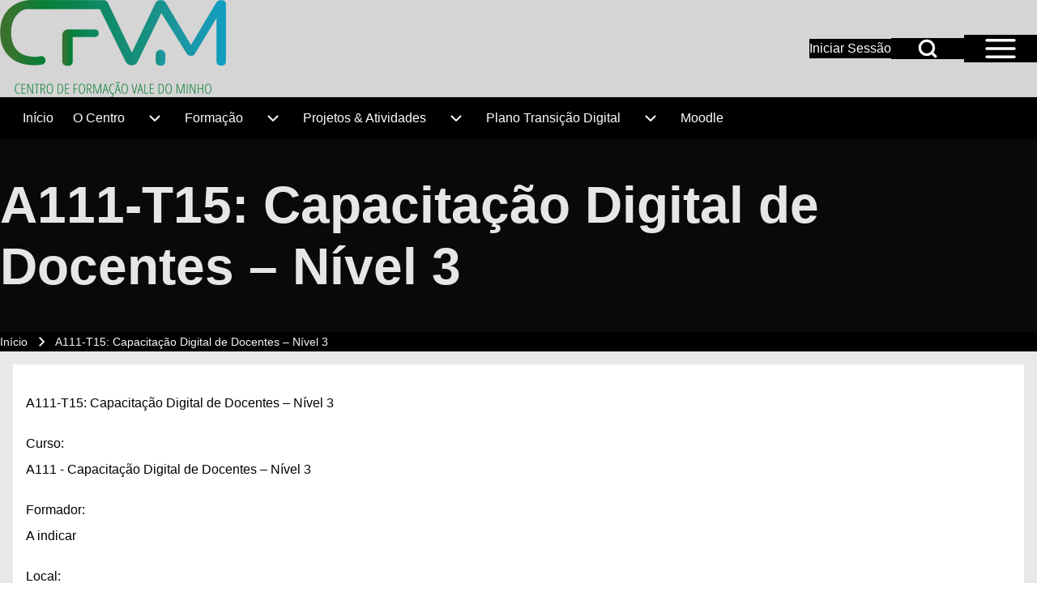

--- FILE ---
content_type: text/html; charset=UTF-8
request_url: https://valedominho.com/a111t15
body_size: 10478
content:
<!DOCTYPE html>
<html lang="pt-pt" dir="ltr" class=" fs-16 gap-16">
  <head>
    <meta charset="utf-8" />
<meta name="Generator" content="Drupal 10 (https://www.drupal.org)" />
<meta name="MobileOptimized" content="width" />
<meta name="HandheldFriendly" content="true" />
<meta name="viewport" content="width=device-width, initial-scale=1.0" />

    <title>A111-T15: Capacitação Digital de Docentes – Nível 3 | Centro de Formação Vale do Minho</title>
    <link rel="stylesheet" media="all" href="/core/misc/components/progress.module.css?t8fhib" />
<link rel="stylesheet" media="all" href="/core/misc/components/ajax-progress.module.css?t8fhib" />
<link rel="stylesheet" media="all" href="/core/modules/system/css/components/align.module.css?t8fhib" />
<link rel="stylesheet" media="all" href="/core/modules/system/css/components/fieldgroup.module.css?t8fhib" />
<link rel="stylesheet" media="all" href="/core/modules/system/css/components/container-inline.module.css?t8fhib" />
<link rel="stylesheet" media="all" href="/core/modules/system/css/components/clearfix.module.css?t8fhib" />
<link rel="stylesheet" media="all" href="/core/modules/system/css/components/details.module.css?t8fhib" />
<link rel="stylesheet" media="all" href="/core/modules/system/css/components/hidden.module.css?t8fhib" />
<link rel="stylesheet" media="all" href="/core/modules/system/css/components/item-list.module.css?t8fhib" />
<link rel="stylesheet" media="all" href="/core/modules/system/css/components/js.module.css?t8fhib" />
<link rel="stylesheet" media="all" href="/core/modules/system/css/components/nowrap.module.css?t8fhib" />
<link rel="stylesheet" media="all" href="/core/modules/system/css/components/position-container.module.css?t8fhib" />
<link rel="stylesheet" media="all" href="/core/modules/system/css/components/reset-appearance.module.css?t8fhib" />
<link rel="stylesheet" media="all" href="/core/modules/system/css/components/resize.module.css?t8fhib" />
<link rel="stylesheet" media="all" href="/core/modules/system/css/components/system-status-counter.css?t8fhib" />
<link rel="stylesheet" media="all" href="/core/modules/system/css/components/system-status-report-counters.css?t8fhib" />
<link rel="stylesheet" media="all" href="/core/modules/system/css/components/system-status-report-general-info.css?t8fhib" />
<link rel="stylesheet" media="all" href="/core/modules/system/css/components/tablesort.module.css?t8fhib" />
<link rel="stylesheet" media="all" href="/core/modules/filter/css/filter.caption.css?t8fhib" />
<link rel="stylesheet" media="all" href="/core/modules/media/css/filter.caption.css?t8fhib" />
<link rel="stylesheet" media="all" href="/core/modules/views/css/views.module.css?t8fhib" />
<link rel="stylesheet" media="all" href="/modules/contrib/social_auth/css/auth-icons.css?t8fhib" />
<link rel="stylesheet" media="all" href="/themes/contrib/solo/css/base/solo-normalize.css?t8fhib" />
<link rel="stylesheet" media="all" href="/themes/contrib/solo/css/base/solo-variables.css?t8fhib" />
<link rel="stylesheet" media="all" href="/themes/contrib/solo/css/base/solo-variables-regions.css?t8fhib" />
<link rel="stylesheet" media="all" href="/themes/contrib/solo/css/base/solo-animation.css?t8fhib" />
<link rel="stylesheet" media="all" href="/themes/contrib/solo/css/base/solo-hamburger.css?t8fhib" />
<link rel="stylesheet" media="all" href="/themes/contrib/solo/css/base/solo-quotation.css?t8fhib" />
<link rel="stylesheet" media="all" href="/themes/contrib/solo/css/base/solo-global.css?t8fhib" />
<link rel="stylesheet" media="all" href="/themes/contrib/solo/css/layout/solo-layout.css?t8fhib" />
<link rel="stylesheet" media="all" href="/themes/contrib/solo/css/layout/solo-layout-breakpoints-sb-992.css?t8fhib" />
<link rel="stylesheet" media="all" href="/themes/contrib/solo/css/layout/solo-site-width.css?t8fhib" />
<link rel="stylesheet" media="all" href="/themes/contrib/solo/css/components/solo-color-coded-system-tabs.css?t8fhib" />
<link rel="stylesheet" media="all" href="/themes/contrib/solo/css/components/solo-breadcrumb.css?t8fhib" />
<link rel="stylesheet" media="all" href="/themes/contrib/solo/css/components/solo-ckeditor.css?t8fhib" />
<link rel="stylesheet" media="all" href="/themes/contrib/solo/css/components/solo-comments.css?t8fhib" />
<link rel="stylesheet" media="all" href="/themes/contrib/solo/css/components/solo-file.css?t8fhib" />
<link rel="stylesheet" media="all" href="/themes/contrib/solo/css/components/solo-file-upload.css?t8fhib" />
<link rel="stylesheet" media="all" href="/themes/contrib/solo/css/components/solo-embedded-media.css?t8fhib" />
<link rel="stylesheet" media="all" href="/themes/contrib/solo/css/components/solo-default-node.css?t8fhib" />
<link rel="stylesheet" media="all" href="/themes/contrib/solo/css/components/solo-default-views.css?t8fhib" />
<link rel="stylesheet" media="all" href="/themes/contrib/solo/css/components/solo-forms.css?t8fhib" />
<link rel="stylesheet" media="all" href="/themes/contrib/solo/css/components/solo-footer-menu.css?t8fhib" />
<link rel="stylesheet" media="all" href="/themes/contrib/solo/css/components/solo-header.css?t8fhib" />
<link rel="stylesheet" media="all" href="/themes/contrib/solo/css/components/solo-layout-builder.css?t8fhib" />
<link rel="stylesheet" media="all" href="/themes/contrib/solo/css/components/solo-maintenance-page.css?t8fhib" />
<link rel="stylesheet" media="all" href="/themes/contrib/solo/css/components/solo-node-form.css?t8fhib" />
<link rel="stylesheet" media="all" href="/themes/contrib/solo/css/components/solo-page-title.css?t8fhib" />
<link rel="stylesheet" media="all" href="/themes/contrib/solo/css/components/solo-pager.css?t8fhib" />
<link rel="stylesheet" media="all" href="/themes/contrib/solo/css/components/solo-search-block.css?t8fhib" />
<link rel="stylesheet" media="all" href="/themes/contrib/solo/css/components/solo-search-page.css?t8fhib" />
<link rel="stylesheet" media="all" href="/themes/contrib/solo/css/components/solo-skip-link.css?t8fhib" />
<link rel="stylesheet" media="all" href="/themes/contrib/solo/css/components/solo-sitemap.css?t8fhib" />
<link rel="stylesheet" media="all" href="/themes/contrib/solo/css/components/solo-system-admin.css?t8fhib" />
<link rel="stylesheet" media="all" href="/themes/contrib/solo/css/components/solo-system-messages.css?t8fhib" />
<link rel="stylesheet" media="all" href="/themes/contrib/solo/css/components/solo-system-tabs.css?t8fhib" />
<link rel="stylesheet" media="all" href="/themes/contrib/solo/css/components/solo-tables.css?t8fhib" />
<link rel="stylesheet" media="all" href="/themes/contrib/solo/css/components/solo-teaser-mode.css?t8fhib" />
<link rel="stylesheet" media="all" href="/themes/contrib/solo/css/components/solo-user-login.css?t8fhib" />
<link rel="stylesheet" media="all" href="/themes/contrib/solo/css/components/solo-user-profile.css?t8fhib" />
<link rel="stylesheet" media="all" href="/themes/contrib/solo/css/components/solo-user-menu.css?t8fhib" />
<link rel="stylesheet" media="all" href="/themes/contrib/solo/css/components/solo-webform.css?t8fhib" />
<link rel="stylesheet" media="all" href="/themes/contrib/solo/css/components/solo-fixed-search-block.css?t8fhib" />
<link rel="stylesheet" media="all" href="/themes/contrib/solo/css/components/solo-menu.css?t8fhib" />
<link rel="stylesheet" media="all" href="/themes/contrib/solo/css/components/solo-popup-login-block.css?t8fhib" />
<link rel="stylesheet" media="all" href="/themes/contrib/solo/css/components/solo-system-messages-dark.css?t8fhib" />
<link rel="stylesheet" media="all" href="/themes/contrib/solo/css/predefined/solo-monochrome-splash.css?t8fhib" />
<link rel="stylesheet" media="all" href="/themes/contrib/solo/css/theme/solo-regions-animation.css?t8fhib" />
<link rel="stylesheet" media="all" href="/themes/contrib/solo/css/theme/solo-sitename-animation.css?t8fhib" />
<link rel="stylesheet" media="all" href="/themes/contrib/solo/css/theme/solo-clickable-image.css?t8fhib" />
<link rel="stylesheet" media="all" href="/themes/contrib/solo/css/breakpoints/solo-responsive.css?t8fhib" />
<link rel="stylesheet" media="all" href="/themes/contrib/solo/css/theme/solo-global-settings.css?t8fhib" />
<link rel="stylesheet" media="all" href="/themes/contrib/solo/css/breakpoints/solo-global-breakpoints-sb-992.css?t8fhib" />
<link rel="stylesheet" media="all" href="/themes/contrib/solo/css/breakpoints/solo-menu-breakpoints-mn-992.css?t8fhib" />
<link rel="stylesheet" media="all" href="/themes/contrib/solo/css/theme/solo-menu-side.css?t8fhib" />

    
  </head>
  <body class="path-taxonomy-term-1249 path-vocabulary-turmas views-page path-view-taxonomy-term path-taxonomy">
                    
    
      <div class="dialog-off-canvas-main-canvas" data-off-canvas-main-canvas>
    
<!-- Start: Page Wrapper -->

<div id="page-wrapper" class="page-wrapper sw-100 sb-992 mn-992 solo__bc-scroll" >

            
      <!-- Start: Primary Sidebar Menu  -->
  <div id="primary-sidebar-menu" class="solo-outer lone main-navigation-wrapper primary-sidebar-menu hamburger-icon" role="navigation" aria-hidden="true"  aria-label="Primary Sidebar Menu" >
    <div id="primary-sidebar-menu-inner" class="solo-inner primary-sidebar-menu-inner">

      <div id="sidebar-button-close" class="sidebar-button-close">
                  <button class="btn-animate solo-button-menu hamburger-icon hamburger-icon-close" data-drupal-selector="sidebar-hamburger-icon" aria-label="Close Primary Sidebar Menu" aria-controls="primary-sidebar-menu" aria-expanded="false">
              <span aria-hidden="true">  <svg width="60" height="40" viewbox="0 0 60 40">
    <g stroke-width="4" stroke-linecap="round" stroke-linejoin="round" fill="none" stroke="currentColor" class="svg-stroke">
      <path id="svg-top" d="M10,10 L50,10 Z"></path>
      <path id="svg-middle" d="M10,20 L50,20 Z"></path>
      <path id="svg-bottom" d="M10,30 L50,30 Z"></path>
    </g>
  </svg>
</span>
              <span class="visually-hidden">Close Primary Sidebar Menu</span>
          </button>
                </div>
          <nav  id="block-solo-main-menu" class="block block-menu navigation menu--main" aria-labelledby="block-solo-main-menu-menu" role="navigation">

                    
    <h2 class="visually-hidden block__title" id="block-solo-main-menu-menu">Main navigation</h2>
    
  
        <div class="solo-clear solo-menu navigation-sidebar navigation-primary-sidebar navigation-sidebar-click"
     aria-label="Primary sidebar navigation"
     data-menu-name="main"
     data-interaction-type="navigation-sidebar-click">
            
    <ul class="navigation__menubar navigation__sidebar navigation__primary_sidebar navigation__menubar-main"  id="main-menubar" role="menubar" data-menu-level="1" aria-orientation="vertical">
  
    
            
            
        
        
  
  
                
                 <li class="btn-animate nav__menu-item nav__menu-item-main nav__menubar-item link-only" role='none' data-link-type="link">
                                    
                                                <a href="/" title="" class="nav__menu-link nav__menu-link-main" role="menuitem" tabindex="-1" data-drupal-link-system-path="&lt;front&gt;" data-inactive="true">      <span class="menu__url-title">Início</span>
    </a>
                    
        </li>

    
      
            
        
        
  
  
                
                 <li class="btn-animate nav__menu-item nav__menu-item-main nav__menubar-item link-only" role='none' data-link-type="link">
                                    
                                                <a href="/user/login" title="Login do utilizador/Iniciar sessão" class="nav__menu-link nav__menu-link-main" role="menuitem" tabindex="-1" data-drupal-link-system-path="user/login" data-inactive="true">      <span class="menu__url-title">Iniciar Sessão </span>
    </a>
                    
        </li>

    
      
            
        
        
  
  
                
                 <li class="btn-animate nav__menu-item nav__menu-item-main nav__menubar-item link-only" role='none' data-link-type="link">
                                    
                                                <a href="/minhaformacao" title="Consulta de dados pessoais e participações" class="nav__menu-link nav__menu-link-main" role="menuitem" tabindex="-1" data-drupal-link-system-path="minhaformacao" data-inactive="true">      <span class="menu__url-title">Minha Formação</span>
    </a>
                    
        </li>

    
      
            
        
        
  
  
                
                 <li class="btn-animate nav__menu-item nav__menu-item-main nav__menubar-item link-only" role='none' data-link-type="link">
                                    
                                                <a href="/user/register" title="Registo de novo utilizador (Docentes e Assistentes)" class="nav__menu-link nav__menu-link-main" role="menuitem" tabindex="-1" data-drupal-link-system-path="user/register" data-inactive="true">      <span class="menu__url-title">Criar Conta</span>
    </a>
                    
        </li>

    
      
            
        
        
  
  
                
                 <li class="btn-animate nav__menu-item nav__menu-item-main nav__menubar-item link-only" role='none' data-link-type="link">
                                    
                                                <a href="/user/password" title="Recuperar senha de utilizador" class="nav__menu-link nav__menu-link-main" role="menuitem" tabindex="-1" data-drupal-link-system-path="user/password" data-inactive="true">      <span class="menu__url-title">Recuperar Senha</span>
    </a>
                    
        </li>

      </ul>
 
</div>

  </nav>


    </div>
  </div>
  <!-- End: Primary Sidebar Menu -->

    
  <div id="fixed-search-block"
       class="solo-outer lone fixed-search-block"
       role="search"
       aria-label="Search form"
       aria-hidden="true"
       inert
       >
    <div id="fixed-search-block-inner" class="solo-inner solo-col solo-col-1 fixed-search-block-inner">
      <div class="fixed-search-wrapper">
        <div id="search-button-close" class="hamburger-icon hamburger-icon-close search-button-close">
                    <button type="button"
                  class="btn-animate solo-button-menu"
                  data-drupal-selector="search-block-button-close-inner"
                  aria-label="Close search"
                  aria-controls="fixed-search-block"
                  aria-expanded="false"
                  tabindex="-1">
            <span aria-hidden="true">  <svg width="60" height="40" viewbox="0 0 60 40">
    <g stroke-width="4" stroke-linecap="round" stroke-linejoin="round" fill="none" stroke="currentColor" class="svg-stroke">
      <path id="svg-top" d="M10,10 L50,10 Z"></path>
      <path id="svg-middle" d="M10,20 L50,20 Z"></path>
      <path id="svg-bottom" d="M10,30 L50,30 Z"></path>
    </g>
  </svg>
</span>
            <span class="visually-hidden">Close search</span>
          </button>
        </div>
            
  
    
  <form action="/search/node" method="get" id="search-block-form" accept-charset="UTF-8" class="solo-clear solo-search-block-form">
  <div class="js-form-item form-item js-form-type-search form-type-search js-form-item-keys form-item-keys form-no-label">
      <label for="edit-keys" class="form-item__label visually-hidden">Search</label>
        


  <input title="Introduza os termos pelos quais pretende pesquisar." placeholder="Search by keyword or phrase." data-drupal-selector="edit-keys" type="search" id="edit-keys" name="keys" value="" size="15" maxlength="128" class="form-search form-element form-element--type-search form-element--api-search input-medium solo-input" />





        </div>
<div data-drupal-selector="edit-actions" class="form-actions container-children-1 actions-buttons-1 contains-submit solo-clear element-container-wrapper js-form-wrapper form-wrapper" id="edit-actions"><input class="search-button-block button js-form-submit form-submit solo-button btn-animate" data-drupal-selector="edit-submit" type="submit" id="edit-submit" value="Search" />
</div>

</form>



      </div>
    </div>
  </div>

  
  <!-- Start: Popup Login Block -->
  <div id="popup-login-block"
       class="solo-outer lone popup-login-block solo-animate-opacity"
       role="dialog"
       aria-hidden="true"
       aria-label="Login Block"
       >
    <div id="popup-login-block-inner" class="solo-inner solo-col popup-login-block-inner">
      <div id="login-button-close" class="hamburger-icon hamburger-icon-close login-button-close">
        <button class="solo-button-menu login-block-button-close-inner"
                data-drupal-selector="login-block-button-close-inner"
                aria-label="Close Login Popup Block"
                aria-controls="popup-login-block"
                aria-expanded="false">
          <span aria-hidden="true">  <svg width="60" height="40" viewbox="0 0 60 40">
    <g stroke-width="4" stroke-linecap="round" stroke-linejoin="round" fill="none" stroke="currentColor" class="svg-stroke">
      <path id="svg-top" d="M10,10 L50,10 Z"></path>
      <path id="svg-middle" d="M10,20 L50,20 Z"></path>
      <path id="svg-bottom" d="M10,30 L50,30 Z"></path>
    </g>
  </svg>
</span>
          <span class="visually-hidden">Close Login Popup Block</span>
        </button>
      </div>
          

<section id="block-solo-userlogin" role="form" class="solo-clear solo-block block-user block-user-login-block">
          
        
  
      <form class="user-login-form solo-clear" data-drupal-selector="user-login-form" action="/a111t15?destination=/a111t15" method="post" id="user-login-form" accept-charset="UTF-8">
  <div class="is-required solo-field-text js-form-item form-item js-form-type-textfield form-type-textfield js-form-item-name form-item-name">
      <label for="edit-name" class="form-item__label js-form-required form-required">Nome de utilizador</label>
        


  <input autocorrect="none" autocapitalize="none" spellcheck="false" autocomplete="username" data-drupal-selector="edit-name" type="text" id="edit-name" name="name" value="" size="15" maxlength="60" class="form-text required form-element form-element--type-text form-element--api-textfield input-medium solo-input" required="required" aria-required="true" />





        </div>
<div class="is-required js-form-item form-item js-form-type-password form-type-password js-form-item-pass form-item-pass">
      <label for="edit-pass" class="form-item__label js-form-required form-required">Senha</label>
        


  <input autocomplete="current-password" data-drupal-selector="edit-pass" type="password" id="edit-pass" name="pass" size="15" maxlength="128" class="form-text required form-element form-element--type-password form-element--api-password input-medium solo-input" required="required" aria-required="true" />





        </div>



  <input autocomplete="off" data-drupal-selector="form-bmfl3peacvjr27vlqq50yodhxq4bec-rzxlcbbh-2s8" type="hidden" name="form_build_id" value="form-bmfL3peAcVJR27vlQQ50YOdhXq4bEc-rZxlcbBH_2s8" class="solo-input" />







  <input data-drupal-selector="edit-user-login-form" type="hidden" name="form_id" value="user_login_form" class="solo-input" />




<div data-drupal-selector="edit-actions" class="form-actions container-children-1 actions-buttons-1 contains-submit solo-clear element-container-wrapper js-form-wrapper form-wrapper" id="edit-actions--2"><input data-drupal-selector="edit-submit" type="submit" id="edit-submit--2" name="op" value="Entrar" class="button js-form-submit form-submit solo-button btn-animate" />
</div>

</form>
<div class="solo-clear item-list"><ul  class="solo-ul"><li class="solo-li-list"><a href="/user/register" title="Criar uma nova conta de utilizador." class="create-account-link">Criar uma nova conta</a> </li><li class="solo-li-list"><a href="/user/password" title="Send password reset instructions via email." class="request-password-link">Redefinir a sua senha</a> </li></ul></div>
  </section>


<section id="block-solo-socialauthlogin" class="solo-clear solo-block block-social-auth block-social-auth-login">
          
        
  
      


          <a class="social-auth auth-link" href="/user/login/google">
    <img class="social-auth auth-icon"
       src="/modules/contrib/social_auth_google/img/google_logo.svg"
       alt="Authenticate through Google">
  </a>

  </section>


    </div>
  </div>
  <!-- End: Popup Login Block -->

          <!-- Start: Header -->
    <header id="header" class="solo-outer lone header" role="banner" aria-label="Site header">
      <div id="header-inner" class="solo-inner solo-col solo-col-1 header-inner">

                  <div id="sidebar-button-open" class="hamburger-icon sidebar-button-open">
                        <button class="btn-animate solo-button-menu sidebar-hamburger-icon"
            data-drupal-selector="sidebar-hamburger-icon"
            tabindex='0'
            aria-label="Open Sidebar Menu"
            aria-controls="primary-sidebar-menu"
            aria-expanded="false"
            type="button">
              <span aria-hidden="true">  <svg width="60" height="40" viewbox="0 0 60 40">
    <g stroke-width="4" stroke-linecap="round" stroke-linejoin="round" fill="none" stroke="currentColor" class="svg-stroke">
      <path id="svg-top" d="M10,10 L50,10 Z"></path>
      <path id="svg-middle" d="M10,20 L50,20 Z"></path>
      <path id="svg-bottom" d="M10,30 L50,30 Z"></path>
    </g>
  </svg>
</span>
              <span class="visually-hidden">Open Sidebar Main Menu</span>
            </button>
          </div>
        
                  <div id="search-button-open" class="hamburger-icon search-button-open">
                        <button class="btn-animate solo-button-menu sidebar-hamburger-icon"
              data-drupal-selector="sidebar-hamburger-icon"
              tabindex='0'
              aria-label="Open Search Block"
              aria-controls="fixed-search-block"
              aria-expanded="false"
              type="button">
              <span aria-hidden="true"><svg width="24" height="24" viewBox="0 0 24 24" stroke-width="3" stroke-linecap="round" stroke-linejoin="round" fill="none" stroke="currentColor" class="svg-stroke">
  <circle cx="11" cy="11" r="8"></circle>
  <line x1="21" y1="21" x2="16.65" y2="16.65"></line>
</svg>
</span>
              <span class="visually-hidden">Open Search Block</span>
            </button>
          </div>
        
                                <nav  id="block-solo-account-menu" class="block block-menu navigation menu--account" aria-labelledby="block-solo-account-menu-menu" role="navigation">

                    
    <h2 class="visually-hidden block__title" id="block-solo-account-menu-menu">User account menu</h2>
    
  
        <div class="solo-clear solo-menu navigation-default solo-account-menu"
     aria-label="User account menu"
     data-menu-name="account">
            <div id="login-button-open" class="login-button-open">
            <button class="solo-button-menu"
                    data-drupal-selector="login-block-button-open-inner"
                    aria-label="Open login dialog"
                    aria-controls="popup-login-block"
                    aria-expanded="false"
                    aria-haspopup="dialog"
                    type="button">
                <span>Iniciar Sessão</span>
                <span class="visually-hidden">Open login dialog</span>
            </button>
        </div>
                
</div>

  </nav>


<section id="block-solo-branding" class="solo-clear solo-block block-system block-system-branding-block">
          
        
  
  
<div class="branding-wrapper">
    <div class="branding-first">
      <a class="site-logo" href="/" title="Início" rel="Início">
      <img src="/sites/default/files/Logo_Fundo%20Transparente_7_3.png" class="site-logo-img" alt="Início" />
    </a>
  
    </div>
  
  
</div>
</section>


        
      </div>
    </header>
    <!-- End: Header -->
          <!-- Start: Primary Menu -->
    <div id="primary-menu" class="solo-outer lone main-navigation-wrapper primary-menu" role="navigation" aria-label="Main Navigation">
      <div id="primary-menu-inner" class="solo-inner solo-col solo-col-1 primary-menu-inner">
                    <nav  id="block-solo-temas" class="block block-menu navigation menu--menu-menu-escola" aria-labelledby="block-solo-temas-menu" role="navigation">

                    
    <h2 class="visually-hidden block__title" id="block-solo-temas-menu">Temas</h2>
    
  
        <div class="solo-clear solo-menu navigation-responsive navigation-primary-responsive navigation-responsive-click expand-right"
     aria-label="Main navigation"
     data-menu-name="menu-menu-escola"
     data-interaction-type="navigation-responsive-click">
        <div class="mobile-nav hamburger-icon solo-block">
        <button class="solo-button-menu mobile-menubar-toggler-button"
                data-drupal-selector="mobile-menubar-toggler-button"
                tabindex='0'
                aria-label="Toggle main menu"
                aria-expanded="false"
                aria-controls="menu-menu-escola-menubar--3"
                type="button">
            <span aria-hidden="true">      <svg width="60" height="40" viewbox="0 0 60 40">
    <g stroke-width="4" stroke-linecap="round" stroke-linejoin="round" fill="none" stroke="currentColor" class="svg-stroke">
      <path id="svg-top" d="M10,10 L50,10 Z"></path>
      <path id="svg-middle" d="M10,20 L50,20 Z"></path>
      <path id="svg-bottom" d="M10,30 L50,30 Z"></path>
    </g>
  </svg>
</span>
            <span class="visually-hidden">Toggle main menu</span>
        </button>
    </div>
            

    <ul class="navigation__menubar navigation__responsive navigation__primary navigation__menubar-menu-menu-escola"  id="menu-menu-escola-menubar--4" role="menubar" data-menu-level="1" aria-orientation="horizontal">
  
        
                      
                    
                
                
    
    
                
                   <li class="btn-animate nav__menu-item nav__menu-item-menu-menu-escola nav__menubar-item link-only" role='none' data-link-type="link">
                                            
                                                        <a href="/" title="Voltar para a página inicial" class="nav__menu-link nav__menu-link-menu-menu-escola" role="menuitem" tabindex="-1" data-drupal-link-system-path="&lt;front&gt;" data-inactive="true">        <span class="menu__url-title">Início</span>
      </a>
                        
        </li>
    
            
                    
                
                
    
    
                
            <li class="btn-animate nav__menu-item nav__menu-item-menu-menu-escola nav__menubar-item has-sub__menu link-and-button" role='none' data-link-type="link">
                                    <a href="/centrodeformacao" class="nav__menu-link nav__menu-link-menu-menu-escola url-added" title="Centro de Formação Vale do Minho" tabindex="-1" data-drupal-link-system-path="taxonomy/term/9" role='menuitem'>
            <span class="menu__url-title-enabled">O Centro</span>
        </a>
        <button class="en-link dropdown-toggler dropdown-toggler-parent"  data-drupal-selector="menu-menu-escola-sub-menu-2" role="menuitem" aria-controls="menu-menu-escola-sub-menu-2" aria-haspopup="true" aria-expanded="false" tabindex="-1" type="button" data-menu-item-id="2">
            <span class="visually-hidden">O Centro sub-navigation</span>
            <span class="toggler-icon dropdown-arrow">      <svg aria-hidden="true" width="24" height="24" viewbox="0 0 24 24" stroke-width="2" stroke-linecap="butt" stroke-linejoin="bevel" fill="none" stroke="currentColor" class="svg-stroke">
    <path d="M6 9l6 6 6-6"/>
  </svg>
</span>
        </button>
    
    
                        

    <ul class="sub__menu sub__menu-menu-menu-escola" id="menu-menu-escola-sub-menu-2" tabindex="-1"  id="menu-menu-escola-submenu--4" role="menu" tabindex="-1" aria-hidden="true" data-menu-level="2" aria-orientation="vertical">
  
        
            
                    
                
                
    
    
                
                   <li class="btn-animate nav__menu-item nav__menu-item-menu-menu-escola nav__submenu-item link-only" role='none' data-link-type="link">
                                            
                                                        <a href="/informacoes" title="Informações do Centro de Formação" class="nav__menu-link nav__menu-link-menu-menu-escola" role="menuitem" tabindex="-1" data-drupal-link-system-path="taxonomy/term/15" data-inactive="true">        <span class="menu__url-title">Informações</span>
      </a>
                        
        </li>
    
            
                    
                
                
    
    
                
                   <li class="btn-animate nav__menu-item nav__menu-item-menu-menu-escola nav__submenu-item link-only" role='none' data-link-type="link">
                                            
                                                        <a href="/legislacao" title="Legislação" class="nav__menu-link nav__menu-link-menu-menu-escola" role="menuitem" tabindex="-1" data-drupal-link-system-path="taxonomy/term/3" data-inactive="true">        <span class="menu__url-title">Legislação</span>
      </a>
                        
        </li>
    
            
                    
                
                
    
    
                
                   <li class="btn-animate nav__menu-item nav__menu-item-menu-menu-escola nav__submenu-item link-only" role='none' data-link-type="link">
                                            
                                                        <a href="/apoioaosutilizadores" title="Apoio aos utilizadores do CF " class="nav__menu-link nav__menu-link-menu-menu-escola" role="menuitem" tabindex="-1" data-drupal-link-system-path="taxonomy/term/640" data-inactive="true">        <span class="menu__url-title">Apoio</span>
      </a>
                        
        </li>
    
            
                    
                
                
    
    
                
                   <li class="btn-animate nav__menu-item nav__menu-item-menu-menu-escola nav__submenu-item link-only" role='none' data-link-type="link">
                                            
                                                        <a href="/quemsomos" title="O Centro de Formação Vale do Minho" class="nav__menu-link nav__menu-link-menu-menu-escola" role="menuitem" tabindex="-1" data-drupal-link-system-path="node/36" data-inactive="true">        <span class="menu__url-title">Quem Somos</span>
      </a>
                        
        </li>
    
            
                    
                
                
    
    
                
                   <li class="btn-animate nav__menu-item nav__menu-item-menu-menu-escola nav__submenu-item link-only" role='none' data-link-type="link">
                                            
                                                        <a href="/contactos" title="Contactos CF Vale do Minho" class="nav__menu-link nav__menu-link-menu-menu-escola" role="menuitem" tabindex="-1" data-drupal-link-system-path="node/14506" data-inactive="true">        <span class="menu__url-title">Contactos CF Vale do Minho</span>
      </a>
                        
        </li>
    
            
                    
                
                
    
    
                
                   <li class="btn-animate nav__menu-item nav__menu-item-menu-menu-escola nav__submenu-item link-only" role='none' data-link-type="link">
                                            
                                                        <a href="/formularios" title="Formulários" class="nav__menu-link nav__menu-link-menu-menu-escola" role="menuitem" tabindex="-1" data-drupal-link-system-path="taxonomy/term/1587" data-inactive="true">        <span class="menu__url-title">Formulários</span>
      </a>
                        
        </li>
    
            
                    
                
                
    
    
                
                   <li class="btn-animate nav__menu-item nav__menu-item-menu-menu-escola nav__submenu-item link-only" role='none' data-link-type="link">
                                            
                                                        <a href="/PESSOASFSE01967900" title="Publicação da ficha da operação de financiamento PESSOAS-FSE+-01967900 " class="nav__menu-link nav__menu-link-menu-menu-escola" role="menuitem" tabindex="-1" data-drupal-link-system-path="node/17277" data-inactive="true">        <span class="menu__url-title">Ficha Operação  Pessoas 2030</span>
      </a>
                        
        </li>
      </ul>
 
        </li>
    
            
                    
                
                
    
    
                
            <li class="btn-animate nav__menu-item nav__menu-item-menu-menu-escola nav__menubar-item has-sub__menu link-and-button" role='none' data-link-type="link">
                                    <a href="/formacao" class="nav__menu-link nav__menu-link-menu-menu-escola url-added"tabindex="-1" data-drupal-link-system-path="taxonomy/term/1351" role='menuitem'>
            <span class="menu__url-title-enabled">Formação</span>
        </a>
        <button class="en-link dropdown-toggler dropdown-toggler-parent"  data-drupal-selector="menu-menu-escola-sub-menu-3--2" role="menuitem" aria-controls="menu-menu-escola-sub-menu-3--2" aria-haspopup="true" aria-expanded="false" tabindex="-1" type="button" data-menu-item-id="3">
            <span class="visually-hidden">Formação sub-navigation</span>
            <span class="toggler-icon dropdown-arrow">      <svg aria-hidden="true" width="24" height="24" viewbox="0 0 24 24" stroke-width="2" stroke-linecap="butt" stroke-linejoin="bevel" fill="none" stroke="currentColor" class="svg-stroke">
    <path d="M6 9l6 6 6-6"/>
  </svg>
</span>
        </button>
    
    
                        

    <ul class="sub__menu sub__menu-menu-menu-escola" id="menu-menu-escola-sub-menu-3--2" tabindex="-1"  id="menu-menu-escola-submenu--5" role="menu" tabindex="-1" aria-hidden="true" data-menu-level="2" aria-orientation="vertical">
  
        
            
                    
                
                
    
    
                
                   <li class="btn-animate nav__menu-item nav__menu-item-menu-menu-escola nav__submenu-item link-only" role='none' data-link-type="link">
                                            
                                                        <a href="/acoesdeformacao" title="Lista das ações de Formação" class="nav__menu-link nav__menu-link-menu-menu-escola" role="menuitem" tabindex="-1" data-drupal-link-system-path="acoesdeformacao" data-inactive="true">        <span class="menu__url-title">Ações Formação</span>
      </a>
                        
        </li>
    
            
                    
                
                
    
    
                
                   <li class="btn-animate nav__menu-item nav__menu-item-menu-menu-escola nav__submenu-item link-only" role='none' data-link-type="link">
                                            
                                                        <a href="/acoesdeformacao?field_abertasinscricoes_value=1" title="Lista de Ações com Inscrições Abertas" class="nav__menu-link nav__menu-link-menu-menu-escola" role="menuitem" tabindex="-1" data-drupal-link-system-path="acoesdeformacao" data-inactive="true" data-drupal-link-query="{&quot;field_abertasinscricoes_value&quot;:&quot;1&quot;}">        <span class="menu__url-title">Ações Inscrições Abertas</span>
      </a>
                        
        </li>
    
            
                    
                
                
    
    
                
                   <li class="btn-animate nav__menu-item nav__menu-item-menu-menu-escola nav__submenu-item link-only" role='none' data-link-type="link">
                                            
                                                        <a href="/turmasabertas" title="Lista de Turmas com Inscrições Abertas" class="nav__menu-link nav__menu-link-menu-menu-escola" role="menuitem" tabindex="-1" data-drupal-link-system-path="turmasabertas" data-inactive="true">        <span class="menu__url-title">Turmas a Iniciar</span>
      </a>
                        
        </li>
    
            
                    
                
                
    
    
                
                   <li class="btn-animate nav__menu-item nav__menu-item-menu-menu-escola nav__submenu-item link-only" role='none' data-link-type="link">
                                            
                                                        <a href="/listaturmas" title="Lista de Turmas" class="nav__menu-link nav__menu-link-menu-menu-escola" role="menuitem" tabindex="-1" data-drupal-link-system-path="listaturmas" data-inactive="true">        <span class="menu__url-title">Turmas</span>
      </a>
                        
        </li>
    
            
                    
                
                
    
    
                
                   <li class="btn-animate nav__menu-item nav__menu-item-menu-menu-escola nav__submenu-item link-only" role='none' data-link-type="link">
                                            
                                                        <a href="/pautasecertificados" title="Lista de Turmas Pautas e Certificados" class="nav__menu-link nav__menu-link-menu-menu-escola" role="menuitem" tabindex="-1" data-drupal-link-system-path="pautasecertificados" data-inactive="true">        <span class="menu__url-title">Pautas &amp; Certificados</span>
      </a>
                        
        </li>
      </ul>
 
        </li>
    
            
                    
                
                
    
    
                
            <li class="btn-animate nav__menu-item nav__menu-item-menu-menu-escola nav__menubar-item has-sub__menu link-and-button" role='none' data-link-type="link">
                                    <a href="/taxonomy/term/19" class="nav__menu-link nav__menu-link-menu-menu-escola url-added" title="Projetos e Atividades do Centro de formação Vale do Minho" tabindex="-1" data-drupal-link-system-path="taxonomy/term/19" role='menuitem'>
            <span class="menu__url-title-enabled">Projetos &amp; Atividades</span>
        </a>
        <button class="en-link dropdown-toggler dropdown-toggler-parent"  data-drupal-selector="menu-menu-escola-sub-menu-4--3" role="menuitem" aria-controls="menu-menu-escola-sub-menu-4--3" aria-haspopup="true" aria-expanded="false" tabindex="-1" type="button" data-menu-item-id="4">
            <span class="visually-hidden">Projetos &amp; Atividades sub-navigation</span>
            <span class="toggler-icon dropdown-arrow">      <svg aria-hidden="true" width="24" height="24" viewbox="0 0 24 24" stroke-width="2" stroke-linecap="butt" stroke-linejoin="bevel" fill="none" stroke="currentColor" class="svg-stroke">
    <path d="M6 9l6 6 6-6"/>
  </svg>
</span>
        </button>
    
    
                        

    <ul class="sub__menu sub__menu-menu-menu-escola" id="menu-menu-escola-sub-menu-4--3" tabindex="-1"  id="menu-menu-escola-submenu--6" role="menu" tabindex="-1" aria-hidden="true" data-menu-level="2" aria-orientation="vertical">
  
        
            
                    
                
                
    
    
                
            <li class="btn-animate nav__menu-item nav__menu-item-menu-menu-escola nav__submenu-item has-sub__menu link-and-button" role='none' data-link-type="link">
                                    <a href="/aed" class="nav__menu-link nav__menu-link-menu-menu-escola url-added" title="AED - Avaliação Externa de Docentes" tabindex="-1" data-drupal-link-system-path="taxonomy/term/280" role='menuitem'>
            <span class="menu__url-title-enabled">Avaliação Externa de Docentes</span>
        </a>
        <button class="en-link dropdown-toggler dropdown-toggler-child"  data-drupal-selector="menu-menu-escola-sub-menu-1--4" role="menuitem" aria-controls="menu-menu-escola-sub-menu-1--4" aria-haspopup="true" aria-expanded="false" tabindex="-1" type="button" data-menu-item-id="1">
            <span class="visually-hidden">Avaliação Externa de Docentes sub-navigation</span>
            <span class="toggler-icon dropdown-arrow">      <svg aria-hidden="true" width="24" height="24" viewbox="0 0 24 24" stroke-width="2" stroke-linecap="butt" stroke-linejoin="bevel" fill="none" stroke="currentColor" class="svg-stroke">
    <path d="M6 9l6 6 6-6"/>
  </svg>
</span>
        </button>
    
    
                        

    <ul class="sub__menu sub__menu-menu-menu-escola" id="menu-menu-escola-sub-menu-1--4" tabindex="-1"  id="menu-menu-escola-submenu--7" role="menu" tabindex="-1" aria-hidden="true" data-menu-level="3" aria-orientation="vertical">
  
        
            
                    
                
                
    
    
                
                   <li class="btn-animate nav__menu-item nav__menu-item-menu-menu-escola nav__submenu-item link-only" role='none' data-link-type="link">
                                            
                                                        <a href="/requerimentoao" title="Descarregtar Formulário de Requerimento Aulas Observadas" class="nav__menu-link nav__menu-link-menu-menu-escola" role="menuitem" tabindex="-1" data-drupal-link-system-path="node/7880" data-inactive="true">        <span class="menu__url-title">Requerimento Aulas Observadas</span>
      </a>
                        
        </li>
      </ul>
 
        </li>
    
            
                    
                
                
    
    
                
                   <li class="btn-animate nav__menu-item nav__menu-item-menu-menu-escola nav__submenu-item link-only" role='none' data-link-type="link">
                                            
                                                        <a href="/maia" title="Projeto MAIA: Monitorização, Acompanhamento e Investigação em Avaliação Pedagógica" class="nav__menu-link nav__menu-link-menu-menu-escola" role="menuitem" tabindex="-1" data-drupal-link-system-path="taxonomy/term/1165" data-inactive="true">        <span class="menu__url-title">MAIA</span>
      </a>
                        
        </li>
      </ul>
 
        </li>
    
            
                    
                
                
    
    
                
            <li class="btn-animate nav__menu-item nav__menu-item-menu-menu-escola nav__menubar-item has-sub__menu link-and-button" role='none' data-link-type="link">
                                    <a href="/ptd" class="nav__menu-link nav__menu-link-menu-menu-escola url-added" title="PTDE - Plano de Transição Digital das Escolas" tabindex="-1" data-drupal-link-system-path="taxonomy/term/1102" role='menuitem'>
            <span class="menu__url-title-enabled">Plano Transição Digital</span>
        </a>
        <button class="en-link dropdown-toggler dropdown-toggler-parent"  data-drupal-selector="menu-menu-escola-sub-menu-5--3" role="menuitem" aria-controls="menu-menu-escola-sub-menu-5--3" aria-haspopup="true" aria-expanded="false" tabindex="-1" type="button" data-menu-item-id="5">
            <span class="visually-hidden">Plano Transição Digital sub-navigation</span>
            <span class="toggler-icon dropdown-arrow">      <svg aria-hidden="true" width="24" height="24" viewbox="0 0 24 24" stroke-width="2" stroke-linecap="butt" stroke-linejoin="bevel" fill="none" stroke="currentColor" class="svg-stroke">
    <path d="M6 9l6 6 6-6"/>
  </svg>
</span>
        </button>
    
    
                        

    <ul class="sub__menu sub__menu-menu-menu-escola" id="menu-menu-escola-sub-menu-5--3" tabindex="-1"  id="menu-menu-escola-submenu--8" role="menu" tabindex="-1" aria-hidden="true" data-menu-level="2" aria-orientation="vertical">
  
        
            
                    
                
                
    
    
                
                   <li class="btn-animate nav__menu-item nav__menu-item-menu-menu-escola nav__submenu-item link-only external-link" role='none' data-link-type="link">
                                            
                                        <a href="https://led.valedominho.com/" class="nav__menu-link nav__menu-link-menu-menu-escola"
                   role="menuitem"
                   tabindex="-1"
                   target="_blank"
                   rel="noopener"
                   data-drupal-link-system-path="https://led.valedominho.com/" title="Site LED´s do CF Vale do Minho" >
                            <span class="menu__url-title">Laboratórios de Educação Digital</span>
      
                    <span class="visually-hidden">(opens in new tab)</span>
                </a>
                        
        </li>
      </ul>
 
        </li>
    
            
                    
                
                
    
    
                
                   <li class="btn-animate nav__menu-item nav__menu-item-menu-menu-escola nav__menubar-item link-only external-link" role='none' data-link-type="link">
                                            
                                        <a href="https://moodle.valedominho.com/" class="nav__menu-link nav__menu-link-menu-menu-escola"
                   role="menuitem"
                   tabindex="-1"
                   target="_blank"
                   rel="noopener"
                   data-drupal-link-system-path="https://moodle.valedominho.com/" title="Plataforma Moodle do Centro de formação Vale do Minho" >
                            <span class="menu__url-title">Moodle</span>
      
                    <span class="visually-hidden">(opens in new tab)</span>
                </a>
                        
        </li>
      </ul>
 
</div>

  </nav>


      </div>
    </div>
    <!-- End: Primary Menu -->
    
            
    

      
        <!-- Start: System Messages -->
    <div id="system-messages" role="region" aria-label="System Messages" class="solo-outer lone system-messages" >
      <div id="system-messages-inner" class="solo-inner solo-col solo-col-1 system-messages-inner">
                <div data-drupal-messages-fallback class="hidden"></div>


      </div>
    </div>
    <!-- End: System Messages -->
  
        <!-- Start: Page Title -->
    <div id="page-title" class="solo-outer lone page-title" >
      <div id="page-title-inner" class="solo-inner solo-col solo-col-1 fade-inner page-title-inner">
            <div id="block-solo-page-title" class="block block-core block-page-title-block">
  
  
  <h1 class="page-title-text">A111-T15: Capacitação Digital de Docentes – Nível 3</h1>


  
</div>


      </div>
    </div>
    <!-- End: Page Title -->
  
        <!-- Start: Page Title -->
    <div id="breadcrumb" aria-label="Navegação estrutural" class="solo-outer lone breadcrumb" >
      <div id="breadcrumb-inner" class="solo-inner solo-col solo-col-1 fade-inner breadcrumb-inner">
            

<section id="block-solo-breadcrumbs" class="solo-clear solo-block block-system block-system-breadcrumb-block">
          
        
  
      
  <nav class="solo-block breadcrumb-nav" role="navigation" aria-labelledby="system-breadcrumb">
    <h2 id="system-breadcrumb" class="visually-hidden">Navegação estrutural</h2>
    <ul class="solo-ul solo-medium breadcrumb-menu">
              <li>
                                    <a class="btn-animate" href="/">Início</a>
                                                  <svg class="breadcrumb-sep" height="24" viewBox="0 -960 960 960" width="24" xmlns="http://www.w3.org/2000/svg">
                <path d="m504-480-184-184 56-56 240 240-240 240-56-56z"/>
              </svg>
                              </li>
              <li>
                                    <span class="breadcrumb-title">A111-T15: Capacitação Digital de Docentes – Nível 3</span>
                                                      </li>
          </ul>
  </nav>

  </section>


      </div>
    </div>
    <!-- End: Page Title -->
  
  


      




  <!-- Start: Main -->
  <div id="main-container" class="solo-outer multi main-container active-main-1" >
    <div id="main-container-inner" class="solo-inner solo-col main-container-inner solo-col-1 left-main-right">
      <!-- Start: Main Container -->

    
          <!-- Start: Main Content -->
      <div id="sidebar-box-main" class="region-outer main-box sidebar-box-main" role="main">
        <div class="region-inner main-box-inner sidebar-box-main-inner fade-inner" >
                        

<section id="block-solo-content" class="solo-clear solo-block block-system block-system-main-block">
          
        
  
      <div class="views-element-container container-children-1 solo-clear element-container-wrapper"><div class="solo-clear view view-taxonomy-term view-id-taxonomy_term view-display-id-page_1 js-view-dom-id-a0212cc588842f111893231181d1f27efd698dbc829af667a3840c4a9d5e92e9">
  
    
      <header class="view-header">
      <div id="taxonomy-term-1249" class="taxonomy-term vocabulary-turmas">
  
    
  <div class="solo-clear content">
    
            <div class="field field--name-description field--type-text-long field--label-hidden field__item"><p>A111-T15: Capacitação Digital de Docentes – Nível 3</p></div>
      
  <div class="taxonomy-term-entity field field--name-field-curso field--type-entity-reference field--label-inline clearfix">
    <label class="field__label">Curso</label>
              <div class="field__item"><a href="/a111" hreflang="pt-pt">A111 - Capacitação Digital de Docentes – Nível 3</a></div>
          </div>

  <div class="field field--name-field-nome-completo field--type-string field--label-inline clearfix">
    <label class="field__label">Formador</label>
              <div class="field__item">A indicar</div>
          </div>

  <div class="field field--name-field-local field--type-string field--label-inline clearfix">
    <label class="field__label">Local</label>
              <div class="field__item">Agrupamento de Escolas do Concelho de Caminha</div>
          </div>

  <div class="taxonomy-term-entity field field--name-field-financiamento field--type-entity-reference field--label-inline clearfix">
    <label class="field__label">Financiamento</label>
              <div class="field__item"><a href="/taxonomy/term/1152" hreflang="pt-pt">POCH2123-POCH-PTD-893</a></div>
          </div>

  <div class="field field--name-field-turma-estado field--type-list-float field--label-inline clearfix">
    <label class="field__label">Estado</label>
              <div class="field__item">Substituída</div>
          </div>

  <div class="field field--name-field-pnpse field--type-boolean field--label-inline clearfix">
    <label class="field__label">Formação PNPSE</label>
              <div class="field__item">Não</div>
          </div>

  <div class="field field--name-field-turma-data-inicio field--type-datetime field--label-inline clearfix">
    <label class="field__label">Data Início</label>
              <div class="field__item"><time datetime="2022-10-10T16:30:00Z">Segunda, 10 de Outubro de 2022 - 17:30</time>
</div>
          </div>

  <div class="taxonomy-term-entity field field--name-field-turma-plano field--type-entity-reference field--label-inline clearfix">
    <label class="field__label">Ano Escolar </label>
              <div class="field__item"><a href="/plano2223" hreflang="pt-pt">2022/23</a></div>
          </div>

  <div class="field field--name-field-data-fim field--type-datetime field--label-inline clearfix">
    <label class="field__label">Data Fim</label>
              <div class="field__item"><time datetime="2022-11-30T17:30:00Z">Quarta, 30 de Novembro de 2022 - 17:30</time>
</div>
          </div>

  <div class="taxonomy-term-entity field field--name-field-escola field--type-entity-reference field--label-above">
    <label class="field__label">Plano de Formação</label>
          <div class="field__items">
              <div class="field__item"><a href="/www.aecm.edu.pt" hreflang="pt-pt">Agrupamento de Escolas do Concelho de Caminha</a></div>
              </div>
      </div>

  <div class="field field--name-field-referencia field--type-string field--label-inline clearfix">
    <label class="field__label">Referência</label>
              <div class="field__item">c3t15</div>
          </div>

  <div class="field field--name-field-observacoes field--type-string-long field--label-above">
    <label class="field__label">Observações</label>
              <div class="field__item">Substituida PA por A120T1</div>
          </div>

  </div>
</div>

    </header>
      
  
      
          </div>
</div>

  </section>


        </div>
      </div>
      <!-- End: Main Content -->
    
    
      <!-- End: Main Container -->
    </div>
  </div>
<!-- End: Main -->

    
      
    


      





  <!-- Start: Footer -->
  <div id="footer-container" class="solo-outer multi footer-container active-footer-1" >
    <div id="footer-container-inner" class="solo-inner solo-col footer-container-inner solo-col-1">

          <!-- Start: Footer First  -->
      <div id="footer-box-first" class="region-outer footer-box footer-box-first">
        <div class="region-inner footer-box-inner footer-box-first-inner fade-inner" >
              

<section id="block-solo-logopoch" class="solo-clear solo-block block-block-content block-block-contentb68f4e2a-c21e-487e-a8f7-13013e7d6fed">
          
        
  
      
            <div class="field field--name-body field--type-text-with-summary field--label-hidden field__item"><p><a href="https://valedominho.com/PESSOASFSE01967900"></a></p>
<div class="align-center media media--type-image media--view-mode-default">
  
      
            <div class="field field--name-field-media-image field--type-image field--label-hidden field__item">  <img loading="lazy" src="/sites/default/files/styles/large/public/PESSOAS2030_BarraCofinan_Sem_Desig_RGB.png" width="480" height="42" alt="pessoas 2030" class="solo-image image-style-large">


</div>
      
  </div>
<p></p>
</div>
      
  </section>


        </div>
      </div>
      <!-- End: Footer First -->
    
    
    
    </div>
  </div>
  <!-- End: Footer -->
      
        <!-- Start: Footer Menu -->
    <div id="footer-menu" aria-label="Footer Menu" class="solo-outer lone footer-menu" >
      <div id="footer-menu-inner" class="solo-inner solo-col solo-col-1 footer-menu-inner">

          <!-- Start: Social Media -->
      <div class="solo-clear fade-inner footer-menu-first sm-icons sm-icons-small" >
                                                    <a href="https://www.facebook.com/cfvaledominho" title="Facebook" class="solo-clear facebook" target="_blank">
                            <span class="sm-icon">
                                    <svg class="svg-icon facebook" xmlns="http://www.w3.org/2000/svg" xmlns:xlink="http://www.w3.org/1999/xlink" width="30pt" height="30pt" viewBox="0 0 30 30" version="1.1"><g><path class="path-update" style="stroke:none;fill-rule:evenodd;fill:--solo-fb;fill-opacity:1;" d="M 30 15.085938 C 30 6.761719 23.289062 0 15 0 C 6.710938 0 0 6.75 0 15.085938 C 0 22.625 5.488281 28.875 12.664062 30 L 12.664062 19.449219 L 8.851562 19.449219 L 8.851562 15.085938 L 12.648438 15.085938 L 12.648438 11.761719 C 12.648438 7.988281 14.898438 5.886719 18.324219 5.886719 C 19.960938 5.886719 21.675781 6.1875 21.675781 6.1875 L 21.675781 9.898438 L 19.800781 9.898438 C 17.925781 9.898438 17.351562 11.0625 17.351562 12.261719 L 17.351562 15.085938 L 21.5 15.085938 L 20.835938 19.460938 L 17.335938 19.460938 L 17.335938 30 C 24.523438 28.875 30 22.625 30 15.085938 "/></g></svg>
                </span>
              </a>
                                                                                                                              <a href="https://www.youtube.com/@jorgefernandes-centrodefor3292" title="Youtube" class="solo-clear youtube" target="_blank">
                            <span class="sm-icon">
                                    <svg class="svg-icon youtube" xmlns="http://www.w3.org/2000/svg" xmlns:xlink="http://www.w3.org/1999/xlink" width="30pt" height="30pt" viewBox="0 0 30 30" version="1.1"><g><path class="path-update" style=" stroke:none;fill-rule:evenodd;fill:--solo-tb;fill-opacity:1;" d="M 15 0 C 23.285156 0 30 6.714844 30 15 C 30 23.285156 23.285156 30 15 30 C 6.714844 30 0 23.285156 0 15 C 0 6.714844 6.714844 0 15 0 Z M 15.367188 8.75 L 14.632812 8.75 L 13.253906 8.765625 C 11.40625 8.796875 8.617188 8.882812 7.671875 9.121094 C 6.878906 9.316406 6.25 9.917969 6.015625 10.703125 C 5.789062 11.507812 5.695312 12.8125 5.652344 13.777344 L 5.625 14.796875 L 5.625 15.203125 L 5.636719 15.738281 C 5.664062 16.691406 5.75 18.347656 6.015625 19.296875 C 6.230469 20.066406 6.867188 20.671875 7.671875 20.878906 C 8.59375 21.113281 11.257812 21.199219 13.105469 21.230469 L 14.863281 21.25 L 16.3125 21.238281 C 18.128906 21.214844 21.300781 21.136719 22.324219 20.878906 C 23.121094 20.683594 23.75 20.082031 23.984375 19.296875 C 24.246094 18.359375 24.332031 16.738281 24.359375 15.777344 L 24.375 15.117188 L 24.371094 14.613281 C 24.355469 13.777344 24.289062 11.78125 23.984375 10.703125 C 23.75 9.917969 23.121094 9.316406 22.324219 9.121094 C 21.5 8.910156 19.261719 8.820312 17.476562 8.78125 Z M 13.082031 12.363281 L 17.984375 15 L 13.082031 17.636719 Z M 13.082031 12.363281 "/></g></svg>
                </span>
              </a>
                                                                                                                                                                                                                                          <a href="/cdn-cgi/l/email-protection#ddbab8afbcb19dabbcb1b8b9b2b0b4b3b5b2f3beb2b0" title="Email" class="solo-clear email">
                            <span class="sm-icon">
                                    <svg class="svg-icon email" id="Layer_1" data-name="Layer 1" xmlns="http://www.w3.org/2000/svg" viewBox="0 0 122.88 122.88"><path class="path-update" style="stroke:none;fill-rule:evenodd;fill:--solo-em;fill-opacity:1;" d="M61.44,0A61.46,61.46,0,1,1,18,18,61.21,61.21,0,0,1,61.44,0ZM32.22,79.39,52.1,59.46,32.22,43.25V79.39ZM54.29,61.24,33.79,81.79H88.91L69.33,61.24l-6.46,5.51h0a1.42,1.42,0,0,1-1.8,0l-6.78-5.53Zm17.18-1.82L90.66,79.55V43.07L71.47,59.42ZM34,41.09l27.9,22.76L88.65,41.09Zm65.4-17.64a53.72,53.72,0,1,0,15.74,38,53.56,53.56,0,0,0-15.74-38Z"/></svg>
                </span>
              </a>
                        </div>
      <!-- End: Social Media -->
    
        <!-- Start: Bottom Menu -->
                  <div class="solo-clear footer-menu-second fade-inner">
                        
          </div>
          <!-- End: Bottom Menu -->
              </div>
    </div>
    <!-- End: Footer Menu -->
  
        <!-- Start: Copyright -->
    <div id="copyright" class="solo-outer lone copyright"  aria-label="Site Copyright and Credit">
      <div id="copyright-inner" class="solo-inner solo-col copyright-inner solo-col-1">
            <!-- Start: Copyright -->
      <p class="copyright-first">
        Copyright © Centro de  Formação Vale do Minho - All rights reserved
      </p>
      <!-- End: Copyright -->
                  </div>
    </div>
    <!-- End: Copyright -->
  </div>
<!-- End: Page Wrapper -->

  </div>

    
    <script data-cfasync="false" src="/cdn-cgi/scripts/5c5dd728/cloudflare-static/email-decode.min.js"></script><script type="application/json" data-drupal-selector="drupal-settings-json">{"path":{"baseUrl":"\/","pathPrefix":"","currentPath":"taxonomy\/term\/1249","currentPathIsAdmin":false,"isFront":false,"currentLanguage":"pt-pt"},"pluralDelimiter":"\u0003","suppressDeprecationErrors":true,"ajaxPageState":{"libraries":"[base64]","theme":"solo","theme_token":null},"ajaxTrustedUrl":{"form_action_p_pvdeGsVG5zNF_XLGPTvYSKCf43t8qZYSwcfZl2uzM":true,"\/search\/node":true},"solo":{"searchContentTypes":[],"searchBasePath":"\/search\/node","popupLogin":{"enabled":true,"useInlineStyles":false,"animationDuration":300,"closeOnEscape":false,"closeOnOutsideClick":false,"focusTrap":false,"announceToScreenReaders":false,"returnFocusOnClose":false,"customTriggers":"","zIndex":10000,"overlayOpacity":50,"backgroundColorRgb":""},"slideUpSpeed":350,"slideDownSpeed":500,"megaMenuSpeed":800},"user":{"uid":0,"permissionsHash":"e9adc83829dd75d728759e6d9ec18554561fb5e334ee95eccd7c2952dbf807ce"}}</script>
<script src="/core/assets/vendor/jquery/jquery.min.js?v=3.7.1"></script>
<script src="/core/assets/vendor/once/once.min.js?v=1.0.1"></script>
<script src="/sites/default/files/languages/pt-pt_mNVpbdVDTIYsS5YA5f6jWysIJNdHy5_ivd8bFgWpZ9k.js?t8fhib"></script>
<script src="/core/misc/drupalSettingsLoader.js?v=10.5.6"></script>
<script src="/core/misc/drupal.js?v=10.5.6"></script>
<script src="/core/misc/drupal.init.js?v=10.5.6"></script>
<script src="/core/assets/vendor/tabbable/index.umd.min.js?v=6.2.0"></script>
<script src="/core/misc/debounce.js?v=10.5.6"></script>
<script src="/core/misc/announce.js?v=10.5.6"></script>
<script src="/core/misc/progress.js?v=10.5.6"></script>
<script src="/core/assets/vendor/loadjs/loadjs.min.js?v=4.3.0"></script>
<script src="/core/misc/message.js?v=10.5.6"></script>
<script src="/core/misc/ajax.js?v=10.5.6"></script>
<script src="/themes/contrib/solo/js/components/solo-utils.js?t8fhib"></script>
<script src="/themes/contrib/solo/js/components/solo-scripts.js?t8fhib"></script>
<script src="/themes/contrib/solo/js/components/solo-messages.js?t8fhib"></script>
<script src="/themes/contrib/solo/js/components/solo-comments.js?t8fhib"></script>
<script src="/themes/contrib/solo/js/components/solo-fixed-search-block.js?t8fhib"></script>
<script src="/themes/contrib/solo/js/menu/solo-menu-state-manager.js?t8fhib"></script>
<script src="/themes/contrib/solo/js/menu/solo-menu.js?t8fhib"></script>
<script src="/themes/contrib/solo/js/menu/solo-menu-mobile.js?t8fhib"></script>
<script src="/themes/contrib/solo/js/menu/solo-menu-side.js?t8fhib"></script>
<script src="/themes/contrib/solo/js/menu/solo-menu-repositions-submenus.js?t8fhib"></script>
<script src="/themes/contrib/solo/js/menu/solo-menu-scripts.js?t8fhib"></script>
<script src="/themes/contrib/solo/js/components/solo-popup-login-block.js?t8fhib"></script>
<script src="/themes/contrib/solo/js/components/solo-search-settings.js?t8fhib"></script>

  <script defer src="https://static.cloudflareinsights.com/beacon.min.js/vcd15cbe7772f49c399c6a5babf22c1241717689176015" integrity="sha512-ZpsOmlRQV6y907TI0dKBHq9Md29nnaEIPlkf84rnaERnq6zvWvPUqr2ft8M1aS28oN72PdrCzSjY4U6VaAw1EQ==" data-cf-beacon='{"version":"2024.11.0","token":"30b4f90de7044cc2974139028acf469f","r":1,"server_timing":{"name":{"cfCacheStatus":true,"cfEdge":true,"cfExtPri":true,"cfL4":true,"cfOrigin":true,"cfSpeedBrain":true},"location_startswith":null}}' crossorigin="anonymous"></script>
</body>
</html>


--- FILE ---
content_type: text/css
request_url: https://valedominho.com/themes/contrib/solo/css/layout/solo-layout.css?t8fhib
body_size: 51
content:
.page-wrapper,
.solo-outer {
  display: grid;
  margin-inline: auto;
  margin-block: 0;
}

.solo-col {
  display: grid;
  margin-inline: auto;
  margin-block: 0;
  max-width: 100%;
  grid-auto-columns: minmax(0, 1fr);
}

.page-wrapper {
  grid-auto-columns: 100%;
  gap: 0px 0px;
  grid-auto-flow: row;
  grid-template-rows: 1fr;
  justify-content: start;
  align-content: start;
  justify-items: start;
  align-items: start;
}

.solo-col,
.solo-col>*,
.page-wrapper,
.page-wrapper>* {
  min-width: 0;
  min-height: 0;
  width: 100%;
}

.lone>.solo-col:not(.header-inner,
.primary-menu-inner,
.fixed-search-block-inner) {
  grid-auto-flow: row;
}

.solo-outer .region-inner {
  height: 100%;
}

.solo-inner:empty {
  padding: 0 !important;
}

.solo-inner:not( .primary-menu-inner,
.primary-sidebar-menu-inner,
.system-messages-inner,
.highlighted-inner,
.active-top-1 > .solo-inner,
.active-main-1 > .solo-inner,
.active-bottom-1 > .solo-inner,
.active-footer-1 > .solo-inner) {
  padding: var(--solo-gap);
}

.active-top-1 > .solo-inner,
.active-main-1 > .solo-inner,
.active-bottom-1 > .solo-inner,
.active-footer-1 > .solo-inner {
  padding-top: var(--solo-gap);
  padding-bottom: var(--solo-gap);
}

.active-top-1 > .solo-inner > div,
.active-main-1 > .solo-inner > div,
.active-bottom-1 > .solo-inner > div,
.active-footer-1 > .solo-inner > div {
  width: calc(100% - calc(2 * var(--solo-gap)));
  margin: 0 auto;
}

.solo-outer .region-inner {
  padding: var(--solo-gap);
  min-width: 0;
}

/* We change it in big screen */
.multi>.solo-col {
  gap: var(--solo-gap);
  grid-auto-flow: column;
}

.top-box,
.top-box-inner,
.main-box,
.main-box-inner,
.bottom-box,
.bottom-box-inner,
.footer-box,
.footer-box-inner {
  display: flex;
  flex-direction: column;
  width: 100%;
  height: 100%;
  flex-grow: 1;
}
.popup-login-block {
  display: none;
}


--- FILE ---
content_type: text/css
request_url: https://valedominho.com/themes/contrib/solo/css/components/solo-breadcrumb.css?t8fhib
body_size: -205
content:
.breadcrumb>.breadcrumb-inner {
  padding-block-end: 0 !important;
  padding-block-start: 0 !important;
}

.breadcrumb-nav {
  display: grid;
}

ul.breadcrumb-menu {
  list-style: none;
  padding: 0;
  margin: 0;
  display: flex;
  align-items: center;
  flex-wrap: wrap;
  list-style: none;
}

ul.breadcrumb-menu li {
  padding: 0;
  margin: 0;
  display: flex;
  align-items: center;
  border-block-end: none;
  font-size: var(--solo-px14);
}

ul.breadcrumb-menu li > a {
  display: flex;
  align-items: center;
  padding-block: var(--solo-px16);
  padding-inline-end: var(--solo-px6);
  padding-inline-start: var(--solo-px2);
}

ul.breadcrumb-menu li > span {
  display: flex;
  align-items: center;
  padding-block: var(--solo-px16);
  padding-inline-end: var(--solo-px6);
  padding-inline-start: var(--solo-px4);
}

.breadcrumb-menu li .breadcrumb-sep {
  display: flex;
  align-items: center;
  fill: var(--r-tx);
}

.solo__bc-scroll ul.breadcrumb-menu {
  overflow-x: auto;
  white-space: nowrap;
  flex-wrap: nowrap;
}

.breadcrumb-menu > li:first-child > * {
  padding-inline-start: 0;
}


--- FILE ---
content_type: text/css
request_url: https://valedominho.com/themes/contrib/solo/css/components/solo-layout-builder.css?t8fhib
body_size: 1112
content:
#drupal-off-canvas form div,
#drupal-off-canvas form fieldset {
  margin-inline-end: 0 !important;
  margin-inline-start: 0 !important;
}

#drupal-off-canvas input,
#drupal-off-canvas select,
#drupal-off-canvas button,
#drupal-off-canvas textarea {
  width: auto !important;
}

#drupal-off-canvas .item-list li {
  padding: 0;
}

#drupal-off-canvas .cke_top {
  padding: 0 !important;
}

#drupal-off-canvas details,
#drupal-off-canvas summary,
#drupal-off-canvas .details-wrapper {
  display: inline-block;
  width: 100%;
  box-sizing: border-box;
}

#drupal-off-canvas .details-wrapper ul,
#drupal-off-canvas .details-wrapper ul li,
#drupal-off-canvas .details-wrapper ul li a {
  width: 100%;
  display: block;
  box-sizing: border-box;
}

#drupal-off-canvas .details-wrapper ul li a {
  line-height: var(--solo-px24);
  font-size: var(--solo-px14);
}

.layout-builder-block .solo-left.field__item {
  float: none !important;
  padding: 0 !important;
}

#drupal-off-canvas .form-item {
  margin-block-start: var(--solo-px10);
  margin-block-end: var(--solo-px10);
}

#drupal-off-canvas input[type="checkbox"],
#drupal-off-canvas input[type="radio"] {
  position: relative;
}

#drupal-off-canvas .form-type-radio label,
#drupal-off-canvas .form-type-checkbox label {
  height: var(--solo-px24);
  display: inline-block;
}

#drupal-off-canvas .inline-block-create-button,
#drupal-off-canvas .inline-block-list__item {
  background: #113e5f;
}

#drupal-off-canvas a:hover,
.layout-builder-revert-overrides a:hover,
.node-layout-builder-form a:hover,
#layout-builder a:hover {
  opacity: 1 !important;
}

/* Layout Form */
.layout-builder-revert-overrides .form-actions a.button,
.layout-builder-revert-overrides .form-actions input,
.node-layout-builder-form  .form-actions input.form-submit {
  clear: none;
  display: inline-block;
  text-align: center;
  padding-block: var(--solo-px8);
  padding-inline: var(--solo-px16);
  margin-block: 0;
  margin-inline-end: var(--solo-px20);
  margin-inline-start: 0;
  border-radius:var(--solo-px5);
}

.node-layout-builder-form {
  margin-block: 0 !important;
  margin-inline: auto !important;
  padding: 0 !important;
  font-size: 90%;
}

.node-layout-builder-form .form-actions #edit-discard-changes+#edit-preview-toggle {
  border: 1px solid var(--solo-green);
  border-radius: 999px;
  margin-inline-end: var(--solo-px16);
  padding: var(--solo-px8);
}

.node-layout-builder-form .messages {
  padding-inline-start: calc(2 * var(--solo-px16)) !important;
  margin-inline-start: var(--solo-px10);
}

.node-layout-builder-form .vertical-tabs__panes {
  margin: var(--solo-px20);
}

.layout-builder__region {
  background-color: #dcedf9;
}

.layout-builder-block {
  padding-block: var(--solo-px5);
  padding-inline: var(--solo-px16);
  background-color: transparent;
  clear: both;
}


.node-layout-builder-form  .vertical-tabs {
  background-color: transparent;
}

/* Layout Builder body */
.node__content .layout--onecol-section,
.node__content .layout--twocol-section,
.node__content .layout--threecol-section,
.node__content .layout--fourcol-section {
  clear: both;
  content: "";
  border-radius: var(--solo-px5);
}

.layout-builder {
  margin: var(--solo-px10);
  padding-block: var(--solo-px10);
  padding-inline: var(--solo-px15);
  border: 1px solid rgb(55, 170, 220);
  border-radius: var(--solo-px5);
}

.layout-builder__region {
  outline: 1px dashed rgb(55, 170, 220);
  border-radius: var(--solo-px5);
}

.layout-builder__link--configure,
.layout-builder__link--remove {
  font-size: var(--solo-px14);
  clear: none;
  display: inline-block;
  text-align: center;
  padding-block: var(--solo-px8);
  padding-inline: var(--solo-px16);
  margin-inline-end: var(--solo-px10);
  margin-inline-start: 0;
  text-indent: unset;
  width: auto;
  height: auto;
}

.layout-builder__link--remove,
.layout-builder__link--configure {
  border-radius: var(--solo-px5);
}

.layout-builder__add-block,
.layout-builder__link--add,
.layout-builder__add-section {
  transition: all 0.2s ease;
  border-radius: var(--solo-px5);
}

.layout-builder__link--add::before {
  display: inline-flex;
  width: var(--solo-px16);
  height: var(--solo-px20);
  margin-inline-end: var(--solo-px4);
  margin-inline-start: 0;
  content: "";
  vertical-align: middle;
  background-image: url(../../images/icons/plus-circle.svg);
  background-repeat: no-repeat;
  background-size: var(--solo-px16) var(--solo-px16);
  background-color: transparent;
}

.layout-builder__add-section {
  margin-block-end: var(--solo-px16);
  padding: 0;
  border: none;
  outline: none;
}

.layout-builder__add-block {
  padding: 0;
  margin: var(--solo-px10) !important;
  display: inline-block;
}

.layout-builder__link--add {
  padding-block: var(--solo-px10);
  padding-inline: var(--solo-px20);
  width: 100%;
  display: block;
  text-align: var(--solo-text-align-start);
}

.layout-builder__add-block > a {
  padding-block: var(--solo-px8) !important;
  padding-inline: var(--solo-px24) !important;
  font-size: var(--solo-px14);
}

.layout-builder__link--remove:hover {
  background-image: none;
}

.layout-builder__link--configure {
  margin-block-start: 0;
  margin-block-end: var(--solo-px20);
  color: #0b3e6f;
}


.layout-builder__section .comment-comment-form {
  padding: 0 !important;
}

.layout-builder__section h2 {
  margin: 0 !important;
}

.layout-builder .field>img {
  width: 100%;
  margin-block-start: var(--solo-px10);
}

.layout-builder__add-block.is-layout-builder-highlighted,
.layout-builder__add-section.is-layout-builder-highlighted,
.layout-builder__layout.is-layout-builder-highlighted::before,
.layout-builder__layout.is-layout-builder-highlighted,
.layout-builder-block.is-layout-builder-highlighted {
  border: var(--solo-px2)solid #a2ceef;
}

.ui-dialog.ui-dialog-off-canvas .ui-dialog-titlebar {
  background: #040f17;
  color: #eaf4fb;
}

/* Button Colors */
#page-wrapper .layout-builder__link--add {
  --r-tx: var(--solo-white);
  background: rgb(55, 170, 220);
  background: -moz-linear-gradient(top, rgb(55, 170, 220) 0%, rgb(46, 147, 190) 100%);
  background: -webkit-linear-gradient(top, rgb(55, 170, 220) 0%, rgb(46, 147, 190) 100%);
  background: linear-gradient(to bottom, rgb(55, 170, 220) 0%, rgb(46, 147, 190) 100%);
}

#page-wrapper .layout-builder__link--remove:hover,
#page-wrapper .layout-builder__link--remove,
#page-wrapper .layout-builder-revert-overrides .form-actions input,
#page-wrapper .node-layout-builder-form  .form-actions input:nth-child(2) {
  --r-tx: var(--solo-white);
  background: rgb(213, 71, 43);
  background: -moz-linear-gradient(top, rgb(213, 71, 43) 0%, rgb(158, 46, 37) 100%);
  background: -webkit-linear-gradient(top, rgb(213, 71, 43) 0%, rgb(158, 46, 37) 100%);
  background: linear-gradient(to bottom, rgb(213, 71, 43) 0%, rgb(158, 46, 37) 100%);
}

#page-wrapper .layout-builder__link--configure,
#page-wrapper .layout-builder-revert-overrides .form-actions a.button,
#page-wrapper .node-layout-builder-form  .form-actions input:nth-child(1) {
  --r-tx: var(--solo-white);
  background: rgb(75, 187, 34);
  background: -moz-linear-gradient(top, rgb(75, 187, 34) 0%, rgb(52, 130, 24) 100%);
  background: -webkit-linear-gradient(top, rgb(75, 187, 34) 0%, rgb(52, 130, 24) 100%);
  background: linear-gradient(to bottom, rgb(75, 187, 34) 0%, rgb(52, 130, 24) 100%);
}

#page-wrapper .node-layout-builder-form  .form-actions input:nth-child(3) {
  --r-tx: var(--solo-white);
  background: rgb(107, 129, 205);
  background: -moz-linear-gradient(top, rgb(107, 129, 205) 0%, rgb(64, 84, 160) 100%);
  background: -webkit-linear-gradient(top, rgb(107, 129, 205) 0%, rgb(64, 84, 160) 100%);
  background: linear-gradient(to bottom, rgb(107, 129, 205) 0%, rgb(64, 84, 160) 100%);
}

#page-wrapper .layout-builder__link--add:hover,
#page-wrapper .layout-builder__link--remove:hover,
#page-wrapper .layout-builder__link--configure:hover,
#page-wrapper .node-layout-builder-form .form-actions input:hover,
#page-wrapper .layout-builder-revert-overrides .form-actions a.button:hover,
#page-wrapper .layout-builder-revert-overrides .form-actions input:hover {
  border-radius: 0;
  color: var(--solo-white) !important;
  background: #45484d;
  background: -moz-linear-gradient(-45deg, #45484d 0%, #000000 100%);
  background: -webkit-linear-gradient(-45deg, #45484d 0%, #000000 100%);
  background: linear-gradient(135deg, #45484d 0%, #000000 100%);
}


--- FILE ---
content_type: text/css
request_url: https://valedominho.com/themes/contrib/solo/css/components/solo-search-page.css?t8fhib
body_size: 513
content:
form.search-form input[type=textarea],
form.search-form input[type=search],
form.search-form input[type=textfield] {
  width: 100% !important;
}

form.search-form>.form-wrapper:not(.search-advanced) {
  position: relative;
  display: grid;
  grid-template-columns: minmax(250px, auto) minmax(50px, 160px);
  grid-template-rows: 1fr;
  gap: 0 0;
  grid-auto-flow: row;
  row-gap: var(--solo-px8);
  grid-template-areas: "form-item form-submit";
  align-items: self-end;
}

form.search-form>.form-wrapper>.form-item {
  grid-area: form-item;
}

form.search-form>.form-wrapper>.form-submit {
  grid-area: form-submit;
  margin-block-end: var(--solo-px8);
  margin-inline: 0;
  margin-block-start: 0;
  width: 100%;
}

form.search-form .form-wrapper>.button--primary {
  padding-inline-end: var(--solo-px3) !important;
  padding-inline-start: var(--solo-px3) !important;
}

form.search-form>* {
  width: 100%;
}

.path-search .solo-row.item-list>h3 {
  padding-block: 0;
  padding-inline: var(--solo-px16);
  font-size: var(--solo-px18);
}

.path-search .search-form .search-advanced summary.solo-button {
  box-sizing: border-box;
}

.path-search .search-form .search-advanced #edit-type--wrapper>legend,
.path-search .search-form .search-advanced #edit-language--wrapper>legend {
  display: none;
}

.path-search .search-form .search-advanced #edit-type--wrapper div.fieldset-wrapper,
.path-search .search-form .search-advanced #edit-keywords-fieldset>.fieldset-wrapper,
.path-search .search-form .search-advanced #edit-language--wrapper div.fieldset-wrapper,
.path-search .search-form .search-advanced #edit-type--wrapper div.fieldset-wrapper div.form-checkboxes,
.path-search .search-form .search-advanced #edit-language--wrapper div.fieldset-wrapper div.form-checkboxes {
  margin: 0 !important;
}

.path-search .search-form .search-advanced #edit-lang-fieldset>.fieldset-wrapper,
.path-search .search-form .search-advanced #edit-types-fieldset>.fieldset-wrapper {
  margin-block-start: 0 !important;
}

.path-search .search-form .search-advanced #edit-lang-fieldset>legend,
.path-search .search-form .search-advanced #edit-types-fieldset>legend {
  display: inline-block;
}

.search-form .search-advanced:hover {
  background-color: transparent !important;
}

.search-form + h2 {
  clear: both;
}

form.search-form details.search-advanced .details-wrapper {
  overflow: hidden;
  height: 0;
  opacity: 0;
  transition: height 0.4s ease, opacity 0.4s ease;
}

form.search-form details.search-advanced[open] .details-wrapper {
  height: auto;
  opacity: 1;
}

form.search-form details.search-advanced[open] .details-wrapper {
  height: var(--details-wrapper-height);
}

form.search-form .search-advanced fieldset[data-drupal-selector="edit-keywords-fieldset"] .solo-clear::after,
form.search-form .search-advanced fieldset[data-drupal-selector="edit-keywords-fieldset"] .solo-clear::before,
form.search-form .search-advanced fieldset[data-drupal-selector="edit-types-fieldset"] .solo-clear::before,
form.search-form .search-advanced fieldset[data-drupal-selector="edit-lang-fieldset"] .solo-clear::before {
  display: inline;
  content: none;
}

form.search-form .search-advanced fieldset[data-drupal-selector="edit-keywords-fieldset"] > .fieldset-wrapper,
form.search-form .search-advanced fieldset[data-drupal-selector="edit-types-fieldset"] > .fieldset-wrapper,
form.search-form .search-advanced fieldset[data-drupal-selector="edit-lang-fieldset"]  > .fieldset-wrapper {
  padding: 0;
}

form.search-form .search-advanced fieldset[data-drupal-selector="edit-keywords-fieldset"] > .fieldset-wrapper fieldset,
form.search-form .search-advanced fieldset[data-drupal-selector="edit-types-fieldset"] > .fieldset-wrapper fieldset,
form.search-form .search-advanced fieldset[data-drupal-selector="edit-lang-fieldset"]  > .fieldset-wrapper fieldset {
  border: none !important;
}

form.search-form .search-advanced fieldset {
  width: auto;
}

form.search-form .search-advanced fieldset[data-drupal-selector="edit-keywords-fieldset"] .fieldset-wrapper>* {
  flex-grow: 1;
}

@media(min-width:48rem) {
  form.search-form .search-advanced fieldset[data-drupal-selector="edit-keywords-fieldset"] .fieldset-wrapper {
    display: flex;
    flex-wrap: wrap;
    align-items: center;
    gap: var(--solo-px12);
  }

  form.search-form .search-advanced fieldset[data-drupal-selector="edit-types-fieldset"] .fieldset-wrapper .form-checkboxes,
  form.search-form .search-advanced fieldset[data-drupal-selector="edit-lang-fieldset"] .fieldset-wrapper .form-checkboxes {
    display: flex;
    flex-wrap: wrap;
    align-items: center;
    gap: var(--solo-px24);
  }

  form.search-form .search-advanced fieldset[data-drupal-selector="edit-types-fieldset"] .fieldset-wrapper .form-checkboxes>*,
  form.search-form .search-advanced fieldset[data-drupal-selector="edit-lang-fieldset"] .fieldset-wrapper .form-checkboxes >* {
    width: auto;
    flex-wrap: nowrap;
  }

  form.search-form .search-advanced fieldset[data-drupal-selector="edit-types-fieldset"] .fieldset-wrapper .form-checkboxes label,
  form.search-form .search-advanced fieldset[data-drupal-selector="edit-lang-fieldset"] .fieldset-wrapper .form-checkboxes label {
    flex-basis: max-content;
    white-space: nowrap;
  }

}

@media (min-width:48rem) and (max-width:61.99875rem) {
  form.search-form .search-advanced fieldset[data-drupal-selector="edit-keywords-fieldset"] .fieldset-wrapper > * {
    flex: 1 1 calc(50% - var(--solo-px12));
    max-width: calc(50% - var(--solo-px12));
  }

  form.search-form .search-advanced fieldset[data-drupal-selector="edit-keywords-fieldset"] .fieldset-wrapper > *:nth-child(3) {
    flex: 1 1 100%;
    max-width: 100%;
  }

}

@media(max-width:26rem) {
  .path-search #edit-basic {
    display: flex;
    flex-direction: column;
    gap: 0;
    align-items: start;
  }

  .path-search #edit-basic > * {
    margin: 0 0 12px 0;
    width: 100%;
  }

  .path-search #edit-basic::before,
  .path-search #edit-basic::after {
    content: unset;
    display: none;
    clear: none;
  }
}


--- FILE ---
content_type: text/css
request_url: https://valedominho.com/themes/contrib/solo/css/components/solo-tables.css?t8fhib
body_size: 232
content:
.page-wrapper table {
  margin: 0 auto;
  border-collapse: collapse;
  border-spacing: 0;
  width: 100%;
  display: table;
}

.page-wrapper .solo-table-wrapper {
  border: var(--solo-px1) solid var(--r-br, var(--r-br-b));
}

.page-wrapper table tr th,
.page-wrapper table tr td {
  border-bottom: var(--solo-px1) solid var(--r-br, var(--r-br-b));
}

.page-wrapper table tr:last-child td {
  border-bottom: none;
}

.page-wrapper table td ul {
  margin: 0;
}

.page-wrapper table td li {
  list-style: none;
}

.page-wrapper tr.region-title {
  color: var(--r-tx);
  background-color: var(--r-bg);
}

.page-wrapper .region-title td {
  font-weight: bold !important;
  text-transform: uppercase;
}

.page-wrapper .region-title td a {
  text-transform: capitalize;
}

.page-wrapper table tr:nth-child(even) {
  background-color: var(--solo-even, var(--r-bg));
}

.page-wrapper table tr:nth-child(odd) {
  background-color: var(--solo-odd, var(--r-bg));
}

#page-wrapper table tfoot tr,
#page-wrapper table thead tr {
  background-color: var(--solo-thead, var(--r-bg));
}

.page-wrapper table td,
.page-wrapper table th {
  padding: var(--solo-px8);
  display: table-cell;
  vertical-align: middle;
  text-align: var(--solo-text-align-start);
  box-sizing: border-box;
  word-wrap: break-word;
  overflow-wrap: break-word;
}

.page-wrapper table th:first-child,
.page-wrapper table td:first-child {
  padding-inline-start: var(--solo-px16);
}

.page-wrapper table td .form-type-radio,
.page-wrapper table td .form-type-checkbox {
  margin: 0 !important;
}

.page-wrapper table th.hide-empty-column,
.page-wrapper table td.hide-empty-column,
.page-wrapper table th.priority-low,
.page-wrapper table th.priority-medium,
.page-wrapper table td.priority-low,
.page-wrapper table td.priority-medium {
  display: none;
}

@media (min-width:36rem) {
  .page-wrapper table th.priority-medium,
  .page-wrapper table td.priority-medium {
    display: table-cell;
  }

}

@media (min-width:62rem) {
  .page-wrapper table th.priority-low,
  .page-wrapper table td.priority-low {
    display: table-cell;
  }

}

.page-wrapper .tabledrag-toggle-weight-wrapper + table,
.page-wrapper .tabledrag-toggle-weight-wrapper + .tableresponsive-toggle-columns + table {
  margin-block-start: 0;
}

.solo-table-wrapper {
  display: flow-root;
  max-width: 100%;
  overflow-x: auto;
  -webkit-overflow-scrolling: touch;
}

.solo-table-wrapper .tableresponsive-toggle-columns {
  float: none !important;
  clear: both;
  display: flex;
  justify-content: flex-end;
  align-items: center;
}

.solo-table-wrapper .tableresponsive-toggle {
  float: none !important;
  margin: 0 !important;
  display: inline-flex;
  align-items: center;
  max-width: 100%;
  white-space: nowrap;
}

.solo-table-wrapper table {
  max-width: 100%;
  table-layout: auto;
}


--- FILE ---
content_type: text/css
request_url: https://valedominho.com/themes/contrib/solo/css/components/solo-user-profile.css?t8fhib
body_size: -339
content:
.user-profile-page .sidebar-box-main .field--name-user-picture {
  float: inline-start;
  margin-inline-end: var(--solo-px16);
}

.user-profile-page .sidebar-box-main .field--name-field-first-name,
.user-profile-page .sidebar-box-main .field--name-field-last-name {
  float: inline-start;
  margin-inline-end: var(--solo-px8);
  margin-block-end: 0!important;
  font-weight: bold;
}


--- FILE ---
content_type: text/css
request_url: https://valedominho.com/themes/contrib/solo/css/components/solo-menu.css?t8fhib
body_size: 1211
content:
/* For all site menus */
.solo-inner .mobile-menubar-toggler-button {
  padding: var(--solo-px6);
  display: flex;
  align-items: end;
  flex-grow: 1;
  flex-basis: 100% !important;
  flex-direction: column;
}

.solo-inner ul.navigation__menubar,
.solo-inner ul.navigation__menubar ul.sub__menu,
.solo-inner ul.navigation__menubar a.nav__menu-link,
.solo-inner ul.navigation__menubar li.nav__menu-item {
  margin: 0;
  padding: 0;
  list-style: none;
  border: none;
  white-space: nowrap;
}

.region-inner.region-s ul.navigation__menubar li.nav__menu-item a,
.region-inner.region-s ul.navigation__menubar li.nav__menu-item button {
  white-space: normal;
  word-wrap: break-word;
}

.solo-inner ul.sub__menu,
.solo-inner li.nav__menu-item,
.solo-inner ul.navigation__menubar {
  background-color: inherit;
}

.solo-inner ul.navigation__menubar li>a.is-active,
.solo-inner ul.navigation__menubar li.is-active>a,
.solo-inner ul.navigation__menubar li.is-active>button {
  font-weight: bold;
}

.solo-inner .navigation__menubar li.nav__menu-item>a {
  text-decoration: none;
  -webkit-text-decoration: none;
  white-space: nowrap;
}

.page-wrapper .solo-inner nav .dropdown-arrow {
  transition: all 0.3s ease;
}

.page-wrapper .solo-inner nav ul.navigation__menubar {
  z-index: 10;
  position: relative;
}

.page-wrapper .solo-inner nav ul.navigation__menubar > li > ul {
  z-index: 20;
}

.page-wrapper .solo-inner nav ul.navigation__menubar > li > ul > li > ul {
  z-index: 30;
}

.page-wrapper .solo-inner nav ul.navigation__menubar > li > ul > li > ul > li > ul {
  z-index: 40;
}

.page-wrapper .main-navigation-wrapper {
  z-index: 1000;
}

.page-wrapper .main-navigation-wrapper ul.navigation__menubar {
  z-index: 1001 !important;
}

.page-wrapper .main-navigation-wrapper ul.navigation__menubar > li > ul {
  z-index: 2000 !important;
}

.page-wrapper .main-navigation-wrapper ul.navigation__menubar > li > ul > li > ul {
  z-index: 3000 !important;
}

.page-wrapper .main-navigation-wrapper ul.navigation__menubar > li > ul > li > ul > li > ul {
  z-index: 4000 !important;
}

/* Make sure this is bigger than the main menu */
.page-wrapper:not(.menu-flipped) .header ul.navigation__menubar,
.page-wrapper .fixed-search-block ul.navigation__menubar,
.page-wrapper .popup-login-block ul.navigation__menubar {
  z-index: 1002 !important;
}

/* First level padding is bigger */
.solo-inner ul.navigation__menubar>li.nav__menu-item>a,
.solo-inner ul.navigation__menubar>li.nav__menu-item>span,
.solo-inner ul.navigation__menubar>li.nav__menu-item>button {
  padding: var(--solo-px10) var(--solo-px12);
}

/* 2,3,4 level padding is smaller */
.solo-inner .navigation__menubar:not(.navigation__megamenu) li li.nav__menu-item>a,
.solo-inner .navigation__menubar:not(.navigation__megamenu) li li.nav__menu-item>span,
.solo-inner .navigation__menubar:not(.navigation__megamenu) li li.nav__menu-item>button {
  padding: var(--solo-px8) var(--solo-px12);
}

.solo-inner .navigation__menubar:not(.navigation__megamenu) li.link-only>a,
.solo-inner .navigation__menubar:not(.navigation__megamenu) li.link-only>span,
.solo-inner .navigation__menubar:not(.navigation__megamenu) li.button-only>button {
  flex-basis: 100%;
  flex-grow: 1;
}

.solo-inner .navigation__megamenu>li.nav__menu-item>button.ds-link>span.menu__url-title-disabled,
.solo-inner .navigation__menubar:not(.navigation__megamenu) li.nav__menu-item>button.ds-link>span.menu__url-title-disabled {
  flex-grow: 1;
  margin-inline-end: var(--solo-px12);
}

.solo-inner .navigation__menubar li.nav__menu-item>.dropdown-toggler .toggler-icon svg {
  transition: 0.2s;
}

.solo-inner .navigation__megamenu>li.nav__menu-item>.dropdown-toggler,
.solo-inner .navigation__menubar:not(.navigation__megamenu) li.nav__menu-item .dropdown-toggler {
  cursor: context-menu !important;
}

.solo-inner .navigation__menubar,
.solo-inner .navigation__megamenu>li.nav__menu-item,
.solo-inner .navigation__megamenu>li.nav__menu-item>a,
.solo-inner .navigation__megamenu>li.nav__menu-item>button,
.solo-inner .navigation__menubar:not(.navigation__megamenu) ul.sub__menu,
.solo-inner .navigation__menubar:not(.navigation__megamenu) li.nav__menu-item,
.solo-inner .navigation__menubar:not(.navigation__megamenu) li.nav__menu-item>a,
.solo-inner .navigation__menubar:not(.navigation__megamenu) li.nav__menu-item>button {
  display: flex;
}

.solo-inner .navigation__menubar:not(.navigation__megamenu) li.has-sub__menu {
  position: relative;
}

.solo-inner .navigation__menubar:not(.navigation__megamenu) ul.sub__menu,
.solo-inner .navigation__menubar:not(.navigation__megamenu) li.link-only {
  flex-direction: column;
  flex-wrap: wrap;
}

.solo-inner .navigation__megamenu>li.link-and-button>button,
.solo-inner .navigation__menubar:not(.navigation__megamenu) li.link-and-button>button {
  position: relative;
  flex-basis: 50px;
  width: 50px;
  justify-content: center;
  align-items: center;
}

.solo-inner .navigation__megamenu>li.link-and-button>a,
.solo-inner .navigation__menubar:not(.navigation__megamenu) li.link-and-button>a {
  position: relative;
  flex-basis: calc(100% - 50px);
  width: calc(100% - 50px);
  flex-grow: 1;
}

.solo-inner .navigation__megamenu>li.button-only>button>span.menu__url-title-disabled,
.solo-inner .navigation__menubar:not(.navigation__megamenu) li.button-only>button>span.menu__url-title-disabled {
  flex-basis: calc(100% - 24px);
  position: relative;
  flex-grow: 1;
}

.solo-inner .navigation__megamenu>li.button-only>button>span.toggler-icon,
.solo-inner .navigation__menubar:not(.navigation__megamenu) li.button-only>button>span.toggler-icon {
  flex-basis: 24px;
  margin-inline-start: var(--solo-px12);
}

.solo-inner .navigation__megamenu>li.button-only>button>span.toggler-icon,
.solo-inner .navigation__megamenu>li.link-and-button>button>span.toggler-icon,
.solo-inner .navigation__menubar:not(.navigation__megamenu) li.button-only>button>span.toggler-icon,
.solo-inner .navigation__menubar:not(.navigation__megamenu) li.link-and-button>button>span.toggler-icon {
  display: flex;
  justify-content: center;
  align-items: center;
}

/* For the default menu */
.solo-inner .navigation__default {
  justify-content: center;
  flex-wrap: wrap;
}

.solo-inner .navigation__default>li.nav__menu-item ul.sub__menu {
  min-width: 12.5rem;
  display: none;
}

/* For the second tier */
.solo-inner .navigation__default>li>ul.sub__menu {
  position: absolute;
  inset-inline-start: 0;
  inset-block-start: 100%;
}

/* For the third tier */
.solo-inner .navigation__default>li>ul>li>ul.sub__menu {
  position: absolute;
  inset-inline-start: 100%;
  inset-block-start: 0;
}

/* For the fourth tier */
.solo-inner .navigation__default>li>ul>li>ul>li>ul.sub__menu {
  position: absolute;
  inset-inline-start: 100%;
  inset-block-start: 0;
}

.solo-inner .navigation__default li:hover>ul.sub__menu {
  display: flex !important;
}

.solo-inner .navigation__default>li.has-sub__menu:hover .dropdown-arrow {
  transition: all 0.3s ease;
  transform: rotate(180deg);
}

.solo-inner .navigation__default>li>ul>li.has-sub__menu:hover .dropdown-arrow {
  transition: all 0.3s ease;
  transform: rotate(-90deg);
}

.page-wrapper .navigation__default li.has-sub__menu:hover>*,
.page-wrapper .navigation__default li.has-sub__menu>*:hover {
  color: var(--r-tx-lk-h, var(--r-tx-lk, var(--r-tx))) !important;
  background-color: var(--r-bg-lk-h, var(--r-bg-lk, var(--r-bg))) !important;
}

/* Add borders to menu item */
.page-wrapper .has-border.primary-menu {
  border-block-start: 1px solid var(--r-br);
  border-block-end: 1px solid var(--r-br);
}

/* Right left mens */
.solo-footer-menu {
  display: flex;
  flex-wrap: wrap;
  list-style: none;
  padding: 0;
  justify-content: start;
  align-items: center;
}

.solo-footer-menu {
  justify-content: center;
}

.solo-footer-menu li {
  display: inline-flex;
  align-items: center;
}

.solo-footer-menu li a {
  margin-block: 0;
  margin-inline: var(--solo-px4);
  padding-block: var(--solo-px6);
  padding-inline: var(--solo-px8);
  display: inline-block;
  max-width: 100%;
}

.solo-footer-menu li a.is-active,
.solo-footer-menu li.active-trail {
  font-weight: bold;
}

@media (max-width:35.99875rem) {
  .pager__items,
  .solo-inner .navigation__default {
    justify-content: start;
    padding: 0;
  }

}

/* plain menu in sidebar and footer for devices smaller than 320px */
.copyright-inner.region-xs .solo-side-menu,
.copyright-inner.region-xs .solo-footer-menu,
.footer-menu-inner.region-xs .solo-side-menu,
.footer-menu-inner.region-xs .solo-footer-menu,
.region-inner.region-xs .solo-side-menu,
.region-inner.region-xs .solo-footer-menu {
  justify-content: start;
  flex-direction: column;
}

.copyright-inner.region-xs .solo-side-menu li a,
.copyright-inner.region-xs .solo-footer-menu li a,
.footer-menu-inner.region-xs .solo-side-menu li a,
.footer-menu-inner.region-xs .solo-footer-menu li a,
.region-inner.region-xs .solo-side-menu li a,
.region-inner.region-xs .solo-footer-menu li a {
  padding-inline-start: 0;
  padding-inline-end: 0;
  justify-content: start;
}

/* Menu branding */
#primary-menu .menu-branding a,
#primary-menu .activate-branding.navigation-primary-responsive {
  display: flex;
}

#primary-menu .menu-branding a,
#primary-sidebar-menu .menu-branding a {
  all: unset;
  color: inherit;
  text-decoration: none;
  cursor: pointer;
  display: flex;
  justify-content: start;
  align-items: center;
  height: 100%;
  width: auto;
  min-width: 50px;
  font-weight: bold;
  float: inline-start;
}

.menu-branding a span {
  display: flex;
  width: 100%;
  height: 100%;
  align-items: center;
  justify-content: center;
}

.menu-branding {
  display: flex;
  line-height: normal;
  align-items: center;
  justify-content: start;
  flex-wrap: nowrap;
  flex: 0 1 auto;
  flex-direction: row;
  margin: 0;
  margin-inline-end: var(--solo-px12);
}

.menu-branding .menu-branding-logo img,
.menu-branding .menu-branding-logo svg {
  display: flex;
  align-items: center;
  justify-content: center;
  height: 100%;
  width: auto;
  max-height: 42px;
}

#primary-menu .menu-branding .menu-branding-site-name,
#primary-sidebar-menu .menu-branding .menu-branding-site-name {
  display: none;
  height: 0;
  width: 0;
}

#primary-menu.show-sitename .activate-branding .menu-branding a.menu-branding-site-name,
#primary-sidebar-menu.show-sitename .activate-branding .menu-branding a.menu-branding-site-name {
  margin-inline-start: var(--solo-px12);
  display: flex;
  height: 100%;
  width: auto;
}

.admin-toolbar {
  z-index: 6000;
}


--- FILE ---
content_type: text/css
request_url: https://valedominho.com/themes/contrib/solo/css/components/solo-popup-login-block.css?t8fhib
body_size: 934
content:
/**
 * @file
 * Popup login block styles.
 *
 * Maintains backward compatibility with existing classes while
 * adding necessary styles for functionality.
 */

/* Alternative selector for ID-based styling */
.popup-login-block {
  display: none;
  position: fixed;
  z-index: var(--solo-popup-z-index, 10000);
  padding-block-start: 6.25rem;
  padding-block-end: 6.25rem;
  inset-inline-start: 0;
  inset-block-start: 0;
  width: 100%;
  height: 100%;
  overflow: auto;
  background-color: rgba(var(--solo-popup-bg-rgb), var(--solo-popup-overlay-opacity, 0.5));
  opacity: 0;
  transition: opacity var(--solo-popup-animation-duration, 0.3s) ease;
}

/* When toggled open */
.popup-login-block.toggled {
  opacity: 1;
}

/* Alternative class-based approach for better compatibility */
.popup-login-block.solo-popup-visible {
  display: block !important;
}

/* Inner container */
.popup-login-block-inner {
  color: var(--r-tx);
  background-color: var(--r-bg);
  max-width: 900px !important;
  margin-inline: auto;
  margin-block: 0;
  padding: calc(2 * var(--solo-px16));
  height: auto !important;
  transform: translateY(-20px);
  transition: transform var(--solo-popup-animation-duration, 0.3s) ease;
}

/* Animate inner container when parent is toggled */
.popup-login-block.toggled .popup-login-block-inner {
  transform: translateY(0);
}

/* Close button styles */
.login-button-close button {
  color: var(--r-tx-bt);
  background-color: var(--r-bg-bt);
  padding: 0 !important;
}

/* Focus styles for all interactive elements */
.login-button-close button:focus,
.login-button-open button:focus,
.popup-login-block button:focus,
.popup-login-block input:focus,
.popup-login-block select:focus,
.popup-login-block textarea:focus,
.popup-login-block a:focus {
  outline: 2px solid var(--r-br, currentColor);
  outline-offset: 2px;
}

/* Login block list styles */
.block-user-login-block .item-list ul {
  display: flex;
  align-items: center;
  justify-content: space-evenly;
  width: 100%;
  flex-wrap: wrap;
}

.block-user-login-block .item-list ul li {
  margin-block: 5px;
  margin-inline: auto;
}

/* Open button container */
.login-button-open {
  display: flex;
  height: 100%;
  float: inline-end;
}

/* Open button styles */
.login-button-open button {
  display: flex;
  justify-content: center;
  align-items: center;
  padding-block: 0.563rem;
  padding-inline: var(--solo-px16);
  min-width: 5.75rem;
  color: var(--r-tx-bt);
  background-color: var(--r-bg-bt);
  line-height: 1.5;
  font-size: var(--solo-px16);
}

/* Login popup trigger (from menu) */
.login-popup-trigger {
  cursor: pointer;
  transition: outline-offset 0.2s ease;
}

/* Body class when popup is open */
body.solo-login-popup-open {
  overflow: hidden;
}

/* Focus trap visual indicator */
.popup-login-block:focus-within {
  outline: none;
}

/* ARIA live region for announcements */
#solo-popup-login-live-region {
  position: absolute;
  left: -10000px;
  width: 1px;
  height: 1px;
  overflow: hidden;
}

/* Skip color styling for SVG icons - inherit from parent */
.login-button-close svg,
.login-button-open svg {
  fill: currentColor;
}

/* Responsive adjustments */
@media (max-width: 48rem) {
  .popup-login-block-inner {
    max-width: 95% !important;
    margin-inline: 2.5%;
    padding: var(--solo-px16);
  }

  /* Ensure touch targets are at least 44x44px */
  .login-button-close button,
  .login-button-open button {
    min-width: 44px;
    min-height: 44px;
  }
}

/* High contrast mode support - no color changes, just ensure visibility */
@media (prefers-contrast: high) {
  .login-button-close button:focus,
  .login-button-open button:focus,
  .popup-login-block button:focus,
  .popup-login-block input:focus,
  .popup-login-block select:focus,
  .popup-login-block textarea:focus,
  .popup-login-block a:focus {
    outline-width: 3px;
  }
}

/* Reduced motion support */
@media (prefers-reduced-motion: reduce) {
  .popup-login-block,
  .popup-login-block-inner {
    transition-duration: 0.01ms !important;
  }
}

/* Print styles */
@media print {
  .popup-login-block,
  .login-button-open,
  .login-button-close {
    display: none !important;
  }
}

/* Ensure proper stacking context */
.popup-login-block-inner {
  position: relative;
  z-index: 1;
}

/* Keyboard navigation enhancement */
.popup-login-block [tabindex="-1"] {
  outline: none;
}

/* Loading state (optional) */
.popup-login-block.loading .popup-login-block-inner::after {
  content: "";
  position: absolute;
  top: 0;
  left: 0;
  right: 0;
  bottom: 0;
  background-color: inherit;
  opacity: 0.7;
  cursor: wait;
}


--- FILE ---
content_type: text/css
request_url: https://valedominho.com/themes/contrib/solo/css/breakpoints/solo-responsive.css?t8fhib
body_size: 362
content:
@media (min-width:36rem) {
  #page-wrapper .views-exposed-form .exposed-form>* {
    width: auto;
  }

}

@media (min-width:62rem) {
  #primary-sidebar-menu {
    min-width: 25rem;
    max-width: 35.99875rem;
  }

  .site-name {
    font-size: var(--solo-px36);
    line-height: calc(2 * var(--solo-px22));
  }

  .site-slogan {
    font-size: var(--solo-px20);
    line-height: calc(2 * var(--solo-px12));
  }

  /* HTML tags */
  h1 {
    line-height: calc(2 * var(--solo-px22));
  }

  h2 {
    line-height: calc(2 * var(--solo-px20));
  }

  h3 {
    line-height: calc(2 * var(--solo-px18));
  }

}

@media (max-width:61.99875rem) {
  .site-name {
    font-size: var(--solo-px24);
    line-height: calc(2 * var(--solo-px14));
  }

  .site-slogan {
    font-size: var(--solo-px18);
    line-height: var(--solo-px22);
  }

  h1 {
    font-size: var(--solo-px26);
  }

  h2 {
    font-size: var(--solo-px22);
  }

  h3 {
    font-size: var(--solo-px20);
  }

  h4 {
    font-size: var(--solo-px18);
  }

  #primary-sidebar-menu {
    min-width: 18rem;
    max-width: 32rem;
  }

}

@media (max-width:47.99875rem) {
  .node--view-mode-teaser .field--name-field-image {
    min-width: 100%;
  }

  .view .node--view-mode-teaser .node__title,
  .view .node--view-mode-teaser .node__content .field--name-field-image {
    padding-inline-end: 0 !important;
    margin-inline-end: 0 !important;
  }

  h1 {
    font-size: var(--solo-px22);
  }

  h2 {
    font-size: var(--solo-px20);
  }

  h3 {
    font-size: var(--solo-px18);
  }

  h4 {
    font-size: var(--solo-px16);
  }

  #primary-sidebar-menu {
    min-width: 18rem;
    max-width: 25rem;
  }

  .comment .indented {
    margin-inline-start: var(--solo-px16);
    padding-inline-start: var(--solo-px12);
  }

  .comment__picture {
    width: 32px;
    height: 32px;
  }

  .comment__permalink {
    opacity: 1;
  }

}

@media (max-width:35.99875rem) {
  h1 {
    font-size: var(--solo-px20);
  }

  h2 {
    font-size: var(--solo-px18);
  }

  h3 {
    font-size: var(--solo-px16);
  }

  .field p,
  .field li,
  .field span {
    line-height: var(--solo-px28);
  }

  #primary-sidebar-menu {
    min-width: 18rem;
    max-width: 22rem;
  }

  form ol,
  form ul,
  .field ol,
  .field ul {
    padding-inline-start: var(--solo-px16);
  }

  form ol ul,
  form ol ol,
  form ul ul,
  form ul ol,
  .field ol ul,
  .field ol ol,
  .field ul ul,
  .field ul ol {
    padding-inline-start: var(--solo-px8);
  }

  .button,
  nav li *:not(.solo__bc-scroll ul.breadcrumb-menu *),
  .solo-button {
    white-space: normal;
  }

  #page-wrapper .views-exposed-form .exposed-form > div {
    margin: var(--solo-px8) auto;
    width: 100%;
  }

  #page-wrapper .views-exposed-form .exposed-form .form-actions,
  #page-wrapper .views-exposed-form .exposed-form {
    flex-wrap: nowrap;
    flex-direction: column;
    justify-content: start;
    align-items: center;
    margin: 0;
  }

  .links.inline {
    justify-content: start;
    padding: 0;
  }

  .links.inline li:first-child {
    justify-content: start;
    padding-inline-start: 0;
  }

  #page-wrapper nav.tabs ul {
    flex-direction: column;
    gap: var(--solo-px12);
  }

  #page-wrapper nav.tabs ul li a {
    border-radius: 0;
    margin: 0;
    border: 1px solid var(--r-br);
  }

  .solo-date-range .fieldset-wrapper {
    flex-direction: column;
  }

  fieldset:has([name*="[min]"]):has([name*="[max]"]) .form-item {
    max-width: 100%;
  }

  .solo-date-range .form-type-date {
    width: 100%;
  }

}

@media (max-width:20rem) {
  #primary-sidebar-menu {
    min-width: 12rem;
    max-width: 16rem;
  }

  .solo-input,
  .solo-select,
  .solo-textarea {
    max-width: 220px;
    min-width: 120px;
  }

  .form-actions input {
    min-width: 80px;
  }

}


--- FILE ---
content_type: text/css
request_url: https://valedominho.com/themes/contrib/solo/css/breakpoints/solo-global-breakpoints-sb-992.css?t8fhib
body_size: 1044
content:
@media (min-width:62rem) {
  .solo-desktop-hide {
    display: none !important;
  }

  .copyright-first {
    text-align: var(--solo-text-align-start);
  }

  .copyright-second {
    text-align: var(--solo-text-align-end);
  }

  /* node edit */
  .path-node .layout-node-form {
    display: flex;
    flex-wrap: wrap;
  }

  .layout-region-node-secondary {
    -webkit-box-shadow: 10px 0px 20px 10px rgba(180, 180, 180, 0.1);
    box-shadow: 10px 0px 20px 10px rgba(180, 180, 180, 0.2);
    width: 29%;
    margin-block-end: 20px;
    margin-inline-start: 1%;
    margin-inline-end: 0;
    margin-block-start: 0;
  }

  .layout-region-node-main {
    -webkit-box-shadow: -10px 0px 20px 10px rgba(180, 180, 180, 0.1);
    box-shadow: -10px 0px 20px 10px rgba(180, 180, 180, 0.2);
    width: 70%;
    margin-block-end: 20px;
    margin-inline: 0;
    margin-block-start: 0;
  }

  /* Adjust for RTL */
  [dir="rtl"] .layout-region-node-secondary {
    -webkit-box-shadow: -10px 0px 20px 10px rgba(180, 180, 180, 0.1);
    box-shadow: -10px 0px 20px 10px rgba(180, 180, 180, 0.2);
  }

  [dir="rtl"] .layout-region-node-main {
    -webkit-box-shadow: 10px 0px 20px 10px rgba(180, 180, 180, 0.1);
    box-shadow: 10px 0px 20px 10px rgba(180, 180, 180, 0.2);
  }

  .layout-region-node-footer {
    margin-block-start: 0;
    flex: 0 0 100%;
  }

  body:not(.path-frontpage).main-container-inner {
    padding-block-start: var(--solo-px12);
  }

  .admin-context .system-status-general-info__items {
    display: flex;
    overflow-x: hidden;
    flex-wrap: wrap;
  }

  .admin-context .system-status-general-info__item {
    border-color: var(--solo-br);
    flex: 1;
    flex-basis: 33%;
    width: 33%;
  }

  .admin-context .system-status-general-info__item:nth-child(2) {
    flex: 2;
    flex-basis: 66%;
  }

  .admin-context .system-status-general-info__run-cron {
    margin-block: var(--solo-px16);
    margin-inline: 0;
  }

  #header.name-l-18 .site-name-link,
  #page-wrapper.title-l-18 .page-title-text {
    font-size: var(--solo-px18);
    line-height: var(--solo-px22);
  }

  #header.name-l-24 .site-name-link,
  #page-wrapper.title-l-24 .page-title-text {
    font-size: var(--solo-px24);
    line-height: calc(2 * var(--solo-px14));
  }

  #header.name-l-36 .site-name-link,
  #page-wrapper.title-l-36 .page-title-text {
    font-size: var(--solo-px36);
    line-height: calc(2 * var(--solo-px22));
  }

  #header.name-l-48 .site-name-link,
  #page-wrapper.title-l-48 .page-title-text {
    font-size: calc(2 * var(--solo-px24));
    line-height: calc(2 * var(--solo-px28));
  }

  #header.name-l-64 .site-name-link,
  #page-wrapper.title-l-64 .page-title-text {
    font-size: calc(2 * var(--solo-px32));
    line-height: calc(2 * var(--solo-px38));
  }

  #page-wrapper .region-inner.region-left {
    text-align: left;
  }

  #page-wrapper .region-inner.region-center {
    text-align: center;
  }

  #page-wrapper .region-inner.region-right {
    text-align: right;
  }

  #page-wrapper .region-inner.region-left .navigation__menubar {
    justify-content: start;
  }

  #page-wrapper .region-inner.region-center .navigation__menubar {
    justify-content: center;
  }

  #page-wrapper .region-inner.region-right .navigation__menubar {
    justify-content: end;
  }

}

@media (max-width:61.99875rem) {
  .solo-mobile-hide {
    display: none !important;
  }

  [dir="rtl"] .copyright-first,
  [dir="rtl"] .copyright-second {
    text-align: center;
  }

  /*  layotu file*/
  .multi>.solo-inner {
    grid-auto-flow: row !important;
  }

  .copyright-first,
  .copyright-second {
    text-align: center;
    margin: 0;
  }

  .ui-dialog {
    max-width: 90%;
    margin-block: 0;
    margin-inline: 5%;
  }

  .ui-dialog .ui-dialog-buttonpane {
    text-align: center;
  }

  .ui-dialog .ui-dialog-buttonpane .ui-dialog-buttonset {
    float: none;
  }

  /* Default Article Node */
  .page-node-type-article .node .field--type-image {
    float: none;
    margin-inline: auto;
    margin-block: 0;
  }

  .page-node-type-article .field--type-text,
  .page-node-type-article .field--type-text-with-summary {
    display: block !important;
    clear: both;
  }

  .header-inner .block-system-branding-block {
    justify-content: center;
  }

  /* Default Layout (Left, Main, Right) */
  .main-container-inner.left-main-right {
    grid-template-columns: 1fr;
    grid-template-areas: "first"
    "main"
    "second";
  }

  .main-container-inner.left-main-right .sidebar-box-main {
    grid-area: main;
  }

  .main-container-inner.left-main-right .sidebar-box-first {
    grid-area: first;
  }

  .main-container-inner.left-main-right .sidebar-box-second {
    grid-area: second;
  }

  /* Main Content First, then Left and Right Sidebars */
  .main-container-inner.main-left-right {
    grid-template-columns: 1fr;
    grid-template-areas: "main"
    "first"
    "second";
  }

  .main-container-inner.main-left-right .sidebar-box-main {
    grid-area: main;
  }

  .main-container-inner.main-left-right .sidebar-box-first {
    grid-area: first;
  }

  .main-container-inner.main-left-right .sidebar-box-second {
    grid-area: second;
  }

  /* Main Content First, then Right and Left Sidebars */
  .main-container-inner.main-right-left {
    grid-template-columns: 1fr;
    grid-template-areas: "main"
    "second"
    "first";
  }

  .main-container-inner.main-right-left .sidebar-box-main {
    grid-area: main;
  }

  .main-container-inner.main-right-left .sidebar-box-first {
    grid-area: first;
  }

  .main-container-inner.main-right-left .sidebar-box-second {
    grid-area: second;
  }

  /* Left Sidebar First, then Right Sidebar and Main Content */
  .main-container-inner.left-right-main {
    grid-template-columns: 1fr;
    grid-template-areas: "first"
    "second"
    "main";
  }

  .main-container-inner.left-right-main .sidebar-box-main {
    grid-area: main;
  }

  .main-container-inner.left-right-main .sidebar-box-first {
    grid-area: first;
  }

  .main-container-inner.left-right-main .sidebar-box-second {
    grid-area: second;
  }

  /* Right Sidebar First, then Left Sidebar and Main Content */
  .main-container-inner.right-left-main {
    grid-template-columns: 1fr;
    grid-template-areas: "second"
    "first"
    "main";
  }

  .main-container-inner.right-left-main .sidebar-box-main {
    grid-area: main;
  }

  .main-container-inner.right-left-main .sidebar-box-first {
    grid-area: first;
  }

  .main-container-inner.right-left-main .sidebar-box-second {
    grid-area: second;
  }

  /* Center logo/site name for small screen */
  .header-inner.header-sitename-center-small .block-system-branding-block {
    margin-inline: auto;
    margin-block: 0;
    width: 100%;
    justify-content: center;
  }

  .header-inner.header-sitename-center-small .branding-wrapper {
    display: grid;
  }

  .header-inner.header-sitename-center-small .branding-wrapper>* {
    width: 100%;
  }

  .header-inner.header-sitename-center-small .branding-wrapper .branding-first,
  .header-inner.header-sitename-center-small .branding-wrapper .branding-first a,
  .header-inner.header-sitename-center-small .branding-wrapper .site-name,
  .header-inner.header-sitename-center-small .branding-wrapper .site-name a,
  .header-inner.header-sitename-center-small .branding-wrapper .site-slogan,
  .header-inner.header-sitename-center-small .branding-wrapper .branding-second {
    justify-content: center;
    text-align: center;
  }

  #header.name-s-18  .site-name-link,
  #page-wrapper.title-s-18 .page-title-text {
    font-size: var(--solo-px18);
    line-height: var(--solo-px22);
  }

  #header.name-s-24  .site-name-link,
  #page-wrapper.title-s-24 .page-title-text {
    font-size: var(--solo-px24);
    line-height: calc(2 * var(--solo-px14));
  }

  #header.name-s-36  .site-name-link,
  #page-wrapper.title-s-36 .page-title-text {
    font-size: var(--solo-px36);
    line-height: calc(2 * var(--solo-px22));
  }

  #header.name-s-48 .site-name-link,
  #page-wrapper.title-s-48 .page-title-text {
    font-size: calc(2 * var(--solo-px24));
    line-height: calc(2 * var(--solo-px28));
  }

  #header.name-s-64 .site-name-link,
  #page-wrapper.title-s-64 .page-title-text {
    font-size: calc(2 * var(--solo-px32));
    line-height: calc(2 * var(--solo-px38));
  }

}

@media (min-width:48rem) and (max-width:74.99875rem) {
  #page-wrapper.solo__collapse-order .active-bottom-4 .bottom-container-inner {
    grid-auto-flow: row;
    grid-template-columns: 1fr 1fr;
  }

}

@media (min-width:48rem) and (max-width:61.99875rem) {
  #page-wrapper.solo__collapse-order .active-top-3 .top-container-inner,
  #page-wrapper.solo__collapse-order .active-bottom-3 .bottom-container-inner,
  #page-wrapper.solo__collapse-order .active-footer-3 .footer-container-inner {
    display: grid;
    grid-template-columns: 1fr 1fr;
    grid-template-rows: auto auto;
    grid-template-areas: "col1 col2"
    "col3 col3";
  }

  #page-wrapper.solo__collapse-order .active-top-3 .top-container-inner > div.region-outer:nth-child(1),
  #page-wrapper.solo__collapse-order .active-bottom-3 .bottom-container-inner > div.region-outer:nth-child(1),
  #page-wrapper.solo__collapse-order .active-footer-3 .footer-container-inner > div.region-outer:nth-child(1) {
    grid-area: col1;
  }

  #page-wrapper.solo__collapse-order .active-top-3 .top-container-inner > div.region-outer:nth-child(2),
  #page-wrapper.solo__collapse-order .active-bottom-3 .bottom-container-inner > div.region-outer:nth-child(2),
  #page-wrapper.solo__collapse-order .active-footer-3 .footer-container-inner > div.region-outer:nth-child(2) {
    grid-area: col2;
  }

  #page-wrapper.solo__collapse-order .active-top-3 .top-container-inner > div.region-outer:nth-child(3),
  #page-wrapper.solo__collapse-order .active-bottom-3 .bottom-container-inner > div.region-outer:nth-child(3),
  #page-wrapper.solo__collapse-order .active-footer-3 .footer-container-inner > div.region-outer:nth-child(3) {
    grid-area: col3;
  }

}


--- FILE ---
content_type: text/css
request_url: https://valedominho.com/themes/contrib/solo/css/breakpoints/solo-menu-breakpoints-mn-992.css?t8fhib
body_size: 2644
content:
@media (max-width:61.99875rem) {
  .solo-inner .navigation__responsive,
  .solo-inner .navigation__responsive ul.sub__menu {
    justify-content: start;
    align-items: stretch;
    flex-direction: column;
    flex-basis: 100%;
    flex-grow: 1;
    flex-wrap: wrap;
  }

  .solo-inner .navigation__responsive  li.nav__menu-item {
    flex-basis: 100%;
    flex-grow: 1;
  }

  .solo-inner .navigation__responsive  li.has-sub__menu ul.sub__menu {
    overflow: hidden;
  }

  .solo-inner .navigation__responsive>li.nav__menu-item>ul.sub__menu>li.nav__menu-item>a:first-child,
  .solo-inner .navigation__responsive>li.nav__menu-item>ul.sub__menu>li.nav__menu-item>span:first-child,
  .solo-inner .navigation__responsive>li.nav__menu-item>ul.sub__menu>li.nav__menu-item>button:first-child {
    padding-inline-start: 24px;
  }

  .solo-inner .navigation__responsive>li.nav__menu-item>ul.sub__menu>li.nav__menu-item>ul.sub__menu>li.nav__menu-item>a:first-child,
  .solo-inner .navigation__responsive>li.nav__menu-item>ul.sub__menu>li.nav__menu-item>ul.sub__menu>li.nav__menu-item>span:first-child,
  .solo-inner .navigation__responsive>li.nav__menu-item>ul.sub__menu>li.nav__menu-item>ul.sub__menu>li.nav__menu-item>button:first-child {
    padding-inline-start: 32px;
  }

  .solo-inner .navigation__responsive>li.nav__menu-item>ul.sub__menu>li.nav__menu-item>ul.sub__menu>li.nav__menu-item>ul.sub__menu>li.nav__menu-item>a:first-child,
  .solo-inner .navigation__responsive>li.nav__menu-item>ul.sub__menu>li.nav__menu-item>ul.sub__menu>li.nav__menu-item>ul.sub__menu>li.nav__menu-item>span:first-child,
  .solo-inner .navigation__responsive>li.nav__menu-item>ul.sub__menu>li.nav__menu-item>ul.sub__menu>li.nav__menu-item>ul.sub__menu>li.nav__menu-item>button:first-child {
    padding-inline-start: 40px;
  }

  .solo-inner .navigation__responsive li.has-sub__menu {
    justify-content: end;
    flex-wrap: wrap;
  }

  .solo-inner .navigation__responsive,
  .solo-inner .navigation__responsive ul.sub__menu {
    display: none;
  }

  .solo-inner .navigation__responsive li.link-and-button>button {
    margin-inline-start: auto;
  }

  .mobile-nav > button {
    padding-inline: var(--solo-px16) !important;
    padding-block: 0 !important;
  }

  .page-wrapper .has-border .primary-menu-inner ul.toggled {
    border-block-start: 1px solid var(--r-br) !important;
  }

  .page-wrapper .has-border .primary-menu-inner .navigation__primary.toggled {
    border-block-start: 1px solid var(--r-br) !important;
  }

  .page-wrapper .has-border .primary-menu-inner .navigation__primary li {
    border-block-end: 1px solid var(--r-br) !important;
  }

  .primary-menu.solo-sticky {
    height: 100%;
    max-height: 100vh;
    overflow-y: auto;
  }

  .solo-inner .navigation__megamenu ul.sub__menu {
    grid-auto-columns: 1fr;
  }

  .solo-inner .navigation__megamenu li.nav__menu-item>button.ds-link>span.menu__url-title-disabled {
    flex-grow: 1;
    margin-inline-end: var(--solo-px12);
  }

  .solo-inner .navigation__megamenu li.nav__menu-item>a,
  .solo-inner .navigation__megamenu li.nav__menu-item>button {
    padding: var(--solo-px12);
  }

  .solo-inner .navigation__megamenu li.nav__menu-item .dropdown-toggler {
    cursor: context-menu !important;
  }

  .solo-inner .navigation__megamenu li.nav__menu-item,
  .solo-inner .navigation__megamenu li.nav__menu-item>a,
  .solo-inner .navigation__megamenu li.nav__menu-item>span,
  .solo-inner .navigation__megamenu li.nav__menu-item>button {
    display: flex;
  }

  .solo-inner .navigation__megamenu li.link-only {
    flex-direction: column;
    flex-wrap: wrap;
  }

  .solo-inner .navigation__megamenu li.link-and-button>button {
    position: relative;
    flex-basis: 50px;
    width: 50px;
    justify-content: center;
    align-items: center;
  }

  .solo-inner .navigation__megamenu li.link-and-button>a {
    position: relative;
    flex-basis: calc(100% - 50px);
    width: calc(100% - 50px);
    flex-grow: 1;
  }

  .solo-inner .navigation__megamenu li.button-only>button>span.menu__url-title-disabled {
    flex-basis: calc(100% - 24px);
    position: relative;
    flex-grow: 1;
  }

  .solo-inner .navigation__megamenu li.button-only>button>span.toggler-icon {
    flex-basis: 24px;
    margin-inline-start: var(--solo-px12);
  }

  .solo-inner .navigation__megamenu li.button-only>button>span.toggler-icon,
  .solo-inner .navigation__megamenu li.link-and-button>button>span.toggler-icon {
    display: flex;
    justify-content: center;
    align-items: center;
  }

  .solo-inner .navigation__megamenu li,
  .solo-inner .navigation__megamenu li.link-only>a,
  .solo-inner .navigation__megamenu li.no-link>span,
  .solo-inner .navigation__megamenu li.button-only>button {
    flex-basis: 100%;
    flex-grow: 1;
  }

  /* For the menu branding */
  #primary-menu .activate-branding.navigation-primary-responsive {
    display: flex;
    flex-wrap: wrap;
  }

  #primary-menu .activate-branding.navigation-primary-responsive > .mobile-nav {
    width: auto;
    flex: 1 1 auto;
  }

  #primary-menu .activate-branding.navigation-primary-responsive > ul {
    width: 100%;
    flex: 1 0 100%;
  }

  .menu-branding {
    margin-inline-start: var(--solo-px12);
  }

}

@media (min-width:62rem) {
  #primary-menu .primary-menu-inner {
    padding-left: var(--solo-gap);
    padding-right: var(--solo-gap);
  }

  /* Smooth dropdown for regular menu - all levels */
  .solo-inner .navigation__responsive:not(.navigation__megamenu) ul.sub__menu {
    overflow: visible;
    -webkit-overflow-scrolling: touch;
  }

  /* Allow regular dropdown menu items to shrink smoothly - all levels */
  .solo-inner .navigation__responsive:not(.navigation__megamenu) ul.sub__menu li {
    min-width: 0;
    min-height: 0;
  }

  /* Base mega menu safety for desktop grid layout */
  .solo-inner ul.navigation__megamenu > li > ul.sub__menu {
    max-width: 100vw;
    overflow-x: auto;
    -webkit-overflow-scrolling: touch;
    box-sizing: border-box;
  }

  /* All mega menu grid children - ensure they can shrink smoothly */
  .solo-inner ul.navigation__megamenu > li > ul.sub__menu > * {
    min-width: 0;
    min-height: 0;
  }

  /* Responsive images in mega menu */
  .solo-inner ul.navigation__megamenu img {
    max-width: 100%;
    height: auto;
  }

  /* Allow text wrapping in mega menu at all nesting levels */
  .solo-inner .navigation__megamenu li li a,
  .solo-inner .navigation__megamenu li li span,
  .solo-inner .navigation__megamenu li li button {
    white-space: normal;
    overflow-wrap: break-word;
    word-wrap: break-word;
    flex-shrink: 1;
    min-width: 0;
  }

  /* Single column */
  .navigation__megamenu.m-1 > li > ul.sub__menu {
    grid-auto-flow: row;
    grid-template-rows: 1fr;
  }

  /* Two column layouts */
  .navigation__megamenu.m-1-1 > li > ul.sub__menu {
    grid-template-columns: minmax(0, 1fr) minmax(0, 1fr);
  }

  .navigation__megamenu.m-2-1 > li > ul.sub__menu {
    grid-template-columns: minmax(0, 2fr) minmax(0, 1fr);
  }

  .navigation__megamenu.m-3-1 > li > ul.sub__menu {
    grid-template-columns: minmax(0, 3fr) minmax(0, 1fr);
  }

  .navigation__megamenu.m-4-1 > li > ul.sub__menu {
    grid-template-columns: minmax(0, 4fr) minmax(0, 1fr);
  }

  .navigation__megamenu.m-1-2 > li > ul.sub__menu {
    grid-template-columns: minmax(0, 1fr) minmax(0, 2fr);
  }

  .navigation__megamenu.m-1-3 > li > ul.sub__menu {
    grid-template-columns: minmax(0, 1fr) minmax(0, 3fr);
  }

  .navigation__megamenu.m-1-4 > li > ul.sub__menu {
    grid-template-columns: minmax(0, 1fr) minmax(0, 4fr);
  }

  /* Three column layouts */
  .navigation__megamenu.m-1-1-1 > li > ul.sub__menu {
    grid-template-columns: minmax(0, 1fr) minmax(0, 1fr) minmax(0, 1fr);
  }

  .navigation__megamenu.m-1-2-1 > li > ul.sub__menu {
    grid-template-columns: minmax(0, 1fr) minmax(0, 2fr) minmax(0, 1fr);
  }

  .navigation__megamenu.m-1-3-1 > li > ul.sub__menu {
    grid-template-columns: minmax(0, 1fr) minmax(0, 3fr) minmax(0, 1fr);
  }

  /* Four column layouts */
  .navigation__megamenu.m-1-1-1-1 > li > ul.sub__menu {
    grid-template-columns: minmax(0, 1fr) minmax(0, 1fr) minmax(0, 1fr) minmax(0, 1fr);
  }

  .navigation__megamenu.m-1-2-2-1 > li > ul.sub__menu {
    grid-template-columns: minmax(0, 1fr) minmax(0, 2fr) minmax(0, 2fr) minmax(0, 1fr);
  }

  .navigation__megamenu.m-2-1-1-2 > li > ul.sub__menu {
    grid-template-columns: minmax(0, 2fr) minmax(0, 1fr) minmax(0, 1fr) minmax(0, 2fr);
  }

  .navigation__megamenu.m-1-2-1-2 > li > ul.sub__menu {
    grid-template-columns: minmax(0, 1fr) minmax(0, 2fr) minmax(0, 1fr) minmax(0, 2fr);
  }

  /* The beginning of solo-menu-main.css */
  .mobile-nav {
    display: none !important;
  }

  .solo-inner .navigation__responsive>li>ul {
    box-shadow: 0 2.8px 2.2px rgba(var(--s-b), .034), 0 6.7px 5.3px rgba(var(--s-b), .048), 0 12.5px 10px rgba(var(--s-b), .06), 0 22.3px 17.9px rgba(var(--s-b), .072), 0 41.8px 33.4px rgba(var(--s-b), .086), 0 100px 80px rgba(var(--s-b), .12);
  }

  /* Right and bottom */
  .solo-inner .navigation__responsive:not(.navigation__megamenu)>li>ul>li>ul,
  [dir="rtl"]  .solo-inner .expand-left .navigation__responsive:not(.navigation__megamenu)>li>ul>li>ul {
    box-shadow: 1.5px 1.2px 1.2px rgba(var(--s-b), .034), 4px 3px 3px rgba(var(--s-b), .048), 8px 6px 6px rgba(var(--s-b), .06), 14px 11px 11px rgba(var(--s-b), .072), 26px 20px 20px rgba(var(--s-b), .086), 60px 48px 48px rgba(var(--s-b), .12);
  }

  /* Left and bottom */
  [dir="rtl"] .solo-inner .navigation__responsive:not(.navigation__megamenu)>li>ul>li>ul,
  .solo-inner .expand-left .navigation__responsive:not(.navigation__megamenu)>li>ul>li>ul {
    box-shadow: -1.5px 1.2px 1.2px rgba(var(--s-b), .034), -4px 3px 3px rgba(var(--s-b), .048), -8px 6px 6px rgba(var(--s-b), .06), -14px 11px 11px rgba(var(--s-b), .072), -26px 20px 20px rgba(var(--s-b), .086), -60px 48px 48px rgba(var(--s-b), .12);
  }

  .solo-inner .navigation__responsive {
    display: flex !important;
    flex-wrap: wrap;
  }

  .navigation-primary-responsive.menu-align-right .navigation__primary {
    margin-inline-start: auto;
    float: right;
  }

  .navigation-primary-responsive.menu-align-center .navigation__responsive {
    justify-content: center;
    margin-inline: auto;
    margin-block: 0;
  }

  .solo-inner .navigation__responsive:not(.navigation__megamenu)>li.nav__menu-item ul.sub__menu {
    min-width: 200px;
    display: none;
  }

  /* For the second tier */
  .solo-inner .navigation__responsive>li>ul.sub__menu {
    position: absolute;
    inset-inline-start: 0;
    inset-block-start: 100%;
  }

  /* For the third tier */
  .solo-inner .navigation__responsive:not(.navigation__megamenu)>li>ul>li>ul.sub__menu {
    position: absolute;
    inset-inline-start: 100%;
    inset-block-start: 0;
  }

  /* For the fourth tier */
  .solo-inner .navigation__responsive:not(.navigation__megamenu)>li>ul>li>ul>li>ul.sub__menu {
    position: absolute;
    inset-inline-start: 100%;
    inset-block-start: 0;
  }

  .solo-inner .navigation-responsive-hover .dropdown-toggler {
    pointer-events: none;
    cursor: default;
  }

  .solo-inner .navigation-responsive-hover .navigation__responsive:not(.navigation__megamenu) li:hover>ul.sub__menu,
  .solo-inner .navigation-responsive-hover .navigation__responsive:not(.navigation__megamenu) li:focus-within>ul.sub__menu {
    display: flex !important;
    visibility: visible !important;
  }

  .page-wrapper .navigation-responsive-hover .navigation__responsive li.has-sub__menu>a:hover,
  .page-wrapper .navigation-responsive-hover .navigation__responsive li.has-sub__menu>button:hover {
    color: inherit !important;
    background-color: inherit !important;
  }

  .page-wrapper .navigation-responsive-hover .navigation__responsive li.has-sub__menu:hover>a,
  .page-wrapper .navigation-responsive-hover .navigation__responsive li.has-sub__menu:hover>button {
    color: var(--r-tx-lk-h, var(--r-tx)) !important;
    background-color: var(--r-bg-lk-h, var(--r-bg)) !important;
  }

  .page-wrapper .has-border .primary-menu-inner .navigation__primary>li>ul,
  .page-wrapper .has-border .primary-menu-inner .navigation__primary:not(.navigation__megamenu)>li>ul ul {
    border: 1px solid var(--r-br) !important;
  }

  .page-wrapper .has-border .primary-menu-inner .navigation__primary>li:first-child {
    border-inline-start: 1px solid var(--r-br);
  }

  .page-wrapper .has-border .primary-menu-inner .navigation__primary>li {
    border-inline-end: 1px solid var(--r-br) !important;
  }

  .page-wrapper .has-border .primary-menu-inner .navigation__primary:not(.navigation__megamenu)>li li {
    border-block-end: 1px solid var(--r-br) !important;
  }

  /* Justify menu items */
  .page-wrapper .navigation-primary-responsive.menu-align-justify .navigation__primary {
    justify-content: space-between;
    flex-grow: 1;
  }

  .page-wrapper .navigation-primary-responsive.menu-align-justify .navigation__primary>li {
    flex-grow: 1;
  }

  .page-wrapper .navigation-primary-responsive.menu-align-justify .navigation__primary>li>a,
  .page-wrapper .navigation-primary-responsive.menu-align-justify .navigation__primary>li>span,
  .page-wrapper .navigation-primary-responsive.menu-align-justify .navigation__primary>li>*>span,
  .page-wrapper .navigation-primary-responsive.menu-align-justify .navigation__primary>li>button,
  .page-wrapper .navigation-primary-responsive.menu-align-justify .navigation__primary>li>button.ds-link>span {
    justify-content: center;
    text-align: center;
  }

  /* Sidebar Menu Hover */
  .solo-inner .navigation-sidebar-hover .navigation__sidebar li:hover>ul.sub__menu {
    display: block !important;
  }

  .solo-inner .navigation-sidebar-hover .navigation__sidebar li.has-sub__menu:hover>*>.dropdown-arrow {
    transform: rotate(180deg);
  }

  .solo-inner .navigation-sidebar-hover .navigation__sidebar li.has-sub__menu>a:hover,
  .solo-inner .navigation-sidebar-hover .navigation__sidebar li.has-sub__menu>button:hover {
    color: inherit !important;
    background-color: inherit !important;
  }

  .page-wrapper .navigation-sidebar-hover .navigation__sidebar li.has-sub__menu:hover>a,
  .page-wrapper .navigation-sidebar-hover .navigation__sidebar li.has-sub__menu:hover>button {
    color: var(--r-tx-lk-h, var(--r-tx)) !important;
    background-color: var(--r-bg-lk-h, var(--r-bg)) !important;
  }

  /* Primary Menu expand left */
  #primary-menu .expand-left ul.navigation__primary:not(.navigation__megamenu)>li ul>li>button.en-link,
  #primary-menu .expand-left ul.navigation__primary:not(.navigation__megamenu)>li ul>li>button>span.toggler-icon {
    order: -1;
    text-align: var(--solo-text-align-end);
  }

  #primary-menu .expand-left ul.navigation__primary:not(.navigation__megamenu)>li ul>li>a.url-added,
  #primary-menu .expand-left ul.navigation__primary:not(.navigation__megamenu)>li ul>li>button>span.menu__url-title-disabled {
    order: 1;
    justify-content: end;
    text-align: var(--solo-text-align-end);
  }

  #primary-menu .expand-left ul.navigation__primary:not(.navigation__megamenu)>li ul>li>button>span.menu__url-title-disabled {
    margin-inline-end: var(--solo-px0) !important;
    margin-inline-start: var(--solo-px12) !important;
    text-align: var(--solo-text-align-end);
  }

  [dir="rtl"] #primary-menu .expand-left ul.navigation__primary:not(.navigation__megamenu)>li ul>li>a.url-added,
  [dir="rtl"] #primary-menu .expand-left ul.navigation__primary:not(.navigation__megamenu)>li ul>li>button>span.menu__url-title-disabled,
  [dir="rtl"] #primary-menu .expand-left ul.navigation__primary:not(.navigation__megamenu)>li ul>li>button>span.menu__url-title-disabled {
    text-align: var(--solo-text-align-start);
  }

  [dir="rtl"] #primary-menu ul.navigation__primary:not(.navigation__megamenu) li.button-only>button>span.toggler-icon {
    margin-inline-start: var(--solo-px12) !important;
    margin-inline-end: var(--solo-px0) !important;
  }

  #primary-menu .expand-left ul.navigation__primary:not(.navigation__megamenu)>li.button-only>button>span.toggler-icon {
    margin-inline-start: var(--solo-px12) !important;
    margin-inline-end: var(--solo-px0) !important;
  }

  #primary-menu .expand-left ul.navigation__primary:not(.navigation__megamenu) li li.button-only>button>span.toggler-icon {
    margin-inline-start: var(--solo-px0) !important;
    margin-inline-end: var(--solo-px12) !important;
  }

  html #primary-menu .expand-left ul.navigation__primary:not(.navigation__megamenu)>li>ul.sub__menu {
    inset-inline-end: 0;
    inset-inline-start: initial;
  }

  html #primary-menu .expand-left ul.navigation__primary:not(.navigation__megamenu)>li ul>li>ul.sub__menu {
    inset-inline-end: 100%;
    inset-inline-start: initial;
  }

  #primary-menu .expand-left ul.navigation__primary:not(.navigation__megamenu)>li ul>li>ul>li a {
    justify-content: end !important;
  }

  /* The beginning of solo-megamenu.css */
  .solo-inner .navigation__megamenu {
    position: relative;
  }

  /* First level padding is bigger */
  .solo-inner .navigation__megamenu>li>ul li,
  .solo-inner .navigation__megamenu>li>ul ul {
    display: flex !important;
    height: initial !important;
    margin: initial !important;
    padding: initial !important;
    flex-direction: column;
  }

  .page-wrapper .solo-inner .navigation__megamenu ul li.nav__menu-item>a,
  .page-wrapper .solo-inner .navigation__megamenu ul li.nav__menu-item>span,
  .page-wrapper .solo-inner .navigation__megamenu ul li.nav__menu-item>button {
    --r-bg-lk: transparent;
    --r-bg-lk-h: transparent;
  }

  .solo-inner .navigation__megamenu>li>ul.sub__menu-header>li>a,
  .solo-inner .navigation__megamenu>li>ul.sub__menu-header>li>span,
  .solo-inner .navigation__megamenu>li>ul.sub__menu-header>li>button {
    font-weight: bold;
    font-size: 110%;
  }

  .solo-inner .navigation__megamenu>li>ul.sub__menu {
    width: 100%;
    display: none;
    overflow: unset;
    gap: var(--solo-px16);
    margin-inline-end: auto;
    margin-inline-start: auto;
    padding-inline-end: var(--solo-px16);
    padding-inline-start: var(--solo-px16);
  }

  .solo-inner .navigation__megamenu>li>ul>li {
    margin-block-start: var(--solo-px16) !important;
    margin-block-end: var(--solo-px16) !important;
  }

  .solo-inner .navigation__megamenu>li>ul.sub__menu>* {
    width: 100%;
    height: 100%;
  }

  .solo-inner .navigation__megamenu ul .toggler-icon,
  .solo-inner .navigation__megamenu>li>ul>li.link-and-button button {
    display: none;
    height: 0 !important;
    width: 0 !important;
  }

  .solo-inner .navigation__megamenu>li li a,
  .solo-inner .navigation__megamenu>li li span,
  .solo-inner .navigation__megamenu>li li button {
    display: inline-flex !important;
    width: auto;
    max-width: 100%;
  }

  .page-wrapper .solo-inner .navigation__megamenu>li li:hover,
  .page-wrapper .solo-inner .navigation__megamenu>li li a:hover,
  .page-wrapper .solo-inner .navigation__megamenu>li li span:hover,
  .page-wrapper .solo-inner .navigation__megamenu>li li button:hover,
  .page-wrapper .navigation-responsive-hover .navigation__megamenu li li.has-sub__menu:hover>a,
  .page-wrapper .navigation-responsive-hover .navigation__megamenu li li.has-sub__menu:hover>span,
  .page-wrapper .navigation-responsive-hover .navigation__megamenu li li.has-sub__menu:hover>button {
    background-color: unset !important;
  }

  .solo-inner .navigation__megamenu>li>ul.sub__menu .ds-link:hover {
    color: var(--r-tx) !important;
  }

  .solo-inner .navigation__megamenu>li>ul.sub__menu .ds-link {
    cursor: not-allowed;
    pointer-events: none;
  }

  .solo-inner .navigation-responsive-hover .navigation__megamenu>li:hover>ul.sub__menu {
    display: grid !important;
    height: initial !important;
  }

  /* For the Mega menu */
  .solo-inner .navigation__megamenu>li.link-only>a,
  .solo-inner .navigation__megamenu>li.no-link>span,
  .solo-inner .navigation__megamenu>li.button-only>button {
    flex-basis: 100%;
    flex-grow: 1;
  }

  /* For the menu branding */
  #primary-menu .activate-branding.navigation-primary-responsive {
    flex-wrap: nowrap;
  }

  /* Remove the dropdown arrow when hover navigation is enabled */
  #primary-menu .navigation-responsive-hover.remove-arrow .navigation__menubar > li > a + button,
  #primary-menu .navigation-responsive-hover.remove-arrow .navigation__menubar > li > button > span.dropdown-arrow {
    display: none !important;
    padding: 0;
    margin: 0;
    border: none;
  }

  /* Hover arrow rotations */
  .solo-inner .navigation-responsive-hover .navigation__responsive>li.has-sub__menu.nav__menubar-item:hover > * > .dropdown-arrow {
    transform: rotate(180deg);
  }

  .solo-inner .navigation-responsive-hover .navigation__responsive:not(.navigation__megamenu)>li ul>li.has-sub__menu:hover .dropdown-arrow {
    transform: rotate(-90deg);
  }

  [dir="rtl"] .solo-inner .navigation-responsive-hover .navigation__responsive:not(.navigation__megamenu)>li ul>li.has-sub__menu:hover .dropdown-arrow {
    transform: rotate(90deg);
  }

  .solo-inner  .expand-left.navigation-responsive-hover .navigation__responsive:not(.navigation__megamenu)>li ul>li.has-sub__menu:hover .dropdown-arrow {
    transform: rotate(90deg);
  }

  [dir="rtl"]  .solo-inner  .expand-left.navigation-responsive-hover .navigation__responsive:not(.navigation__megamenu)>li ul>li.has-sub__menu:hover .dropdown-arrow {
    transform: rotate(-90deg);
  }

  [dir="rtl"]  .solo-inner  .expand-left.navigation-responsive-hover .navigation__responsive:not(.navigation__megamenu)>li ul>li.has-sub__menu:hover .dropdown-arrow {
    transform: rotate(-90deg);
  }

  /* Fourth hover */
  .solo-inner .navigation-responsive-hover .navigation__responsive:not(.navigation__megamenu)>li>ul>li.has-sub__menu:hover ul li .dropdown-arrow,
  [dir="rtl"] .solo-inner .navigation-responsive-hover .navigation__responsive:not(.navigation__megamenu)>li>ul>li.has-sub__menu:hover ul li .dropdown-arrow,
  .solo-inner .expand-left.navigation-responsive-hover .navigation__responsive:not(.navigation__megamenu)>li>ul>li.has-sub__menu:hover ul li .dropdown-arrow,
  [dir="rtl"] .solo-inner  .expand-left.navigation-responsive-hover .navigation__responsive:not(.navigation__megamenu)>li>ul>li.has-sub__menu:hover ul li .dropdown-arrow {
    transform: rotate(0deg);
  }

  .solo-inner  .expand-left.navigation-responsive-hover .navigation__responsive:not(.navigation__megamenu)>li>ul>li.has-sub__menu:hover ul li.has-sub__menu:hover .dropdown-arrow,
  [dir="rtl"] .solo-inner .navigation-responsive-hover .navigation__responsive:not(.navigation__megamenu)>li>ul>li.has-sub__menu:hover ul li.has-sub__menu:hover .dropdown-arrow {
    transform: rotate(90deg);
  }

  .solo-inner .navigation-responsive-hover .navigation__responsive:not(.navigation__megamenu)>li>ul>li.has-sub__menu:hover ul li.has-sub__menu:hover .dropdown-arrow,
  [dir="rtl"] .solo-inner .expand-left.navigation-responsive-hover .navigation__responsive:not(.navigation__megamenu)>li>ul>li.has-sub__menu:hover ul li.has-sub__menu:hover .dropdown-arrow {
    transform: rotate(-90deg);
  }

  #primary-menu .navigation-responsive-click.expand-left li.submenu-flipped-right > button[aria-expanded="true"]+ul>li>button[aria-expanded="true"]> .dropdown-arrow,
  #primary-menu .navigation-responsive-click.expand-left li.submenu-flipped-right > button[aria-expanded="true"] > .dropdown-arrow,
  #primary-menu .navigation-responsive-click li.submenu-flipped-left > button[aria-expanded="true"]+ul>li>button[aria-expanded="true"]> .dropdown-arrow,
  #primary-menu .navigation-responsive-click li.submenu-flipped-left > button[aria-expanded="true"] > .dropdown-arrow {
    transform: rotate(180deg);
  }

  #primary-menu .navigation-responsive-click li.submenu-flipped-right > button[aria-expanded="true"]+ul>li>button[aria-expanded="true"]> .dropdown-arrow,
  #primary-menu .navigation-responsive-click li.submenu-flipped-right > button[aria-expanded="true"] > .dropdown-arrow,
  #primary-menu .navigation-responsive-click.expand-left li.submenu-flipped-left > button[aria-expanded="true"]+ul>li>button[aria-expanded="true"]> .dropdown-arrow,
  #primary-menu .navigation-responsive-click.expand-left li.submenu-flipped-left > button[aria-expanded="true"] > .dropdown-arrow {
    transform: rotate(0deg);
  }

  [dir="rtl"] #primary-menu .navigation-responsive-click.expand-left li.submenu-flipped-right > button[aria-expanded="true"]+ul>li>button[aria-expanded="true"]> .dropdown-arrow,
  [dir="rtl"] #primary-menu .navigation-responsive-click.expand-left li.submenu-flipped-right > button[aria-expanded="true"] > .dropdown-arrow,
  [dir="rtl"]  #primary-menu .navigation-responsive-click li.submenu-flipped-left > button[aria-expanded="true"]+ul>li>button[aria-expanded="true"]> .dropdown-arrow,
  [dir="rtl"] #primary-menu .navigation-responsive-click li.submenu-flipped-left > button[aria-expanded="true"] > .dropdown-arrow {
    transform: rotate(0deg);
  }

  [dir="rtl"] #primary-menu .navigation-responsive-click li.submenu-flipped-right > button[aria-expanded="true"]+ul>li>button[aria-expanded="true"]> .dropdown-arrow,
  [dir="rtl"] #primary-menu .navigation-responsive-click li.submenu-flipped-right > button[aria-expanded="true"] > .dropdown-arrow,
  [dir="rtl"] #primary-menu .navigation-responsive-click.expand-left li.submenu-flipped-left > button[aria-expanded="true"]+ul>li>button[aria-expanded="true"]> .dropdown-arrow,
  [dir="rtl"] #primary-menu .navigation-responsive-click.expand-left li.submenu-flipped-left > button[aria-expanded="true"] > .dropdown-arrow {
    transform: rotate(180deg);
  }

  #primary-menu .navigation-responsive-click li.submenu-flipped-left > button[aria-expanded="false"]+ul>li>button[aria-expanded="false"]> .dropdown-arrow,
  #primary-menu .navigation-responsive-click li.submenu-flipped-left > button[aria-expanded="false"] > .dropdown-arrow {
    transform: unset;
  }

  #primary-menu .navigation-responsive-click li.submenu-flipped-right > button[aria-expanded="false"]+ul>li>button[aria-expanded="false"]> .dropdown-arrow,
  #primary-menu .navigation-responsive-click li.submenu-flipped-right > button[aria-expanded="false"] > .dropdown-arrow {
    transform: unset;
  }

  #primary-menu .navigation-responsive-hover .navigation__primary ul li.submenu-flipped-left:hover .dropdown-arrow,
  #primary-menu .navigation-responsive-hover.expand-left .navigation__primary ul li.submenu-flipped-left:hover .dropdown-arrow {
    transform: rotate(90deg);
  }

  #primary-menu .navigation-responsive-hover.expand-left .navigation__primary ul li.submenu-flipped-left:hover ul li .dropdown-arrow,
  #primary-menu .navigation-responsive-hover .navigation__primary ul li.submenu-flipped-left:hover ul li .dropdown-arrow {
    transform: rotate(0deg);
  }

  #primary-menu .navigation-responsive-hover .navigation__primary ul li.submenu-flipped-left:hover ul li:hover .dropdown-arrow,
  #primary-menu .navigation-responsive-hover.expand-left .navigation__primary ul li.submenu-flipped-left:hover ul li:hover .dropdown-arrow {
    transform: rotate(90deg);
  }

  #primary-menu .navigation-responsive-hover.expand-left .navigation__primary ul li.submenu-flipped-right:hover .dropdown-arrow,
  #primary-menu .navigation-responsive-hover .navigation__primary ul li.submenu-flipped-right:hover .dropdown-arrow {
    transform: rotate(-90deg);
  }

  #primary-menu .navigation-responsive-hover .navigation__primary ul li.submenu-flipped-right:hover ul li .dropdown-arrow,
  #primary-menu .navigation-responsive-hover.expand-left .navigation__primary ul li.submenu-flipped-right:hover ul li .dropdown-arrow {
    transform: rotate(0deg);
  }

  #primary-menu .navigation-responsive-hover .navigation__primary ul li.submenu-flipped-right:hover ul li:hover .dropdown-arrow,
  #primary-menu .navigation-responsive-hover.expand-left .navigation__primary ul li.submenu-flipped-right:hover ul li:hover .dropdown-arrow {
    transform: rotate(-90deg);
  }

  [dir="rtl"] #primary-menu .navigation-responsive-hover .navigation__primary ul li.submenu-flipped-left:hover .dropdown-arrow,
  [dir="rtl"] #primary-menu .navigation-responsive-hover.expand-left .navigation__primary ul li.submenu-flipped-left:hover .dropdown-arrow {
    transform: rotate(90deg);
  }

  [dir="rtl"] #primary-menu .navigation-responsive-hover.expand-left .navigation__primary ul li.submenu-flipped-left:hover ul li .dropdown-arrow,
  [dir="rtl"] #primary-menu .navigation-responsive-hover .navigation__primary ul li.submenu-flipped-left:hover ul li .dropdown-arrow {
    transform: rotate(0deg);
  }

  [dir="rtl"] #primary-menu .navigation-responsive-hover .navigation__primary ul li.submenu-flipped-left:hover ul li:hover .dropdown-arrow,
  [dir="rtl"] #primary-menu .navigation-responsive-hover.expand-left .navigation__primary ul li.submenu-flipped-left:hover ul li:hover .dropdown-arrow {
    transform: rotate(90deg);
  }

  [dir="rtl"] #primary-menu .navigation-responsive-hover.expand-left .navigation__primary ul li.submenu-flipped-right:hover .dropdown-arrow,
  [dir="rtl"] #primary-menu .navigation-responsive-hover .navigation__primary ul li.submenu-flipped-right:hover .dropdown-arrow {
    transform: rotate(-90deg);
  }

  [dir="rtl"] #primary-menu .navigation-responsive-hover .navigation__primary ul li.submenu-flipped-right:hover ul li .dropdown-arrow,
  [dir="rtl"] #primary-menu .navigation-responsive-hover.expand-left .navigation__primary ul li.submenu-flipped-right:hover ul li .dropdown-arrow {
    transform: rotate(0deg);
  }

  [dir="rtl"] #primary-menu .navigation-responsive-hover .navigation__primary ul li.submenu-flipped-right:hover ul li:hover .dropdown-arrow,
  [dir="rtl"] #primary-menu .navigation-responsive-hover.expand-left .navigation__primary ul li.submenu-flipped-right:hover ul li:hover .dropdown-arrow {
    transform: rotate(-90deg);
  }

}


--- FILE ---
content_type: text/javascript
request_url: https://valedominho.com/sites/default/files/languages/pt-pt_mNVpbdVDTIYsS5YA5f6jWysIJNdHy5_ivd8bFgWpZ9k.js?t8fhib
body_size: 6186
content:
window.drupalTranslations = {"strings":{"":{"Publish":"Publicar","Save":"Guardar","Description":"Descri\u00e7\u00e3o","Block":"Bloco","Default":"Default","An AJAX HTTP error occurred.":"Ocorreu um erro HTTP no Ajax.","HTTP Result Code: !status":"C\u00f3digo de Resultado HTTP: !status","An AJAX HTTP request terminated abnormally.":"Um pedido HTTP Ajax terminou com anomalia.","Debugging information follows.":"Segue informa\u00e7\u00e3o para depura\u00e7\u00e3o.","Path: !uri":"Caminho: !uri","StatusText: !statusText":"Texto de Estado: !statusText","ResponseText: !responseText":"Texto de Resposta: !responseText","ReadyState: !readyState":"ReadyState: !readyState","CustomMessage: !customMessage":"Mensagem personalizada: !customMessage","Please wait...":"Por favor aguarde...","The response failed verification so will not be processed.":"A resposta falhou a verifica\u00e7\u00e3o, por isso n\u00e3o ser\u00e1 processada.","The callback URL is not local and not trusted: !url":"O URL de retorno n\u00e3o \u00e9 local nem de confian\u00e7a: !url","Changed":"Alterado","Home":"In\u00edcio","Title":"Title","Next":"Seguinte","Pages":"P\u00e1ginas","Status":"Status","Submit":"Enviar","Content":"Content","Type":"Type","Author":"Author","Replies":"Respostas","List":"Lista","closed":"encerrada","Cancel":"Cancelar","Remove":"Remover","Disabled":"Desativado","Enabled":"Ativado","More":"Mais","Tags":"Tags","Taxonomy":"Taxonomia","Version":"Vers\u00e3o","File":"Ficheiro","Tag":"Etiqueta","Edit":"Edit","Date":"Data","Size":"Tamanho","Search":"Search","Reset":"Reset","None":"Nenhum","Display settings":"Exibir configura\u00e7\u00f5es","Block settings":"Defini\u00e7\u00f5es do bloco","Link":"Liga\u00e7\u00e3o","Image":"Image","Category":"Categoria","Settings":"Defini\u00e7\u00f5es","Name":"Name","Import":"Importar","Export":"Exportar","Back":"Voltar","Field":"Field","Label":"Etiqueta","Preview":"Pr\u00e9-visualizar","Help":"Help","Image settings":"Defini\u00e7\u00f5es da imagem","Update":"Atualizar","Open":"Abrir","Small":"Pequeno","Large":"Grande","Time":"Time","Add":"Adicionar","Audio":"Audio","URL":"URL","Menu":"Menu","Text":"Texto","Theme":"Tema","Layout":"Layout","Upload":"Carregar ficheiro","User":"User","Continue":"Continuar","Options":"Op\u00e7\u00f5es","Contact":"Contact","Create":"Criar","Include":"Incluir","Exclude":"Excluir","Horizontal":"Horizontal","Vertical":"Vertical","All":"All","Year":"Ano","Area":"\u00c1rea","Add block":"Adicionar bloco","Bottom":"Baixo","Logo":"Log\u00f3tipo","Site":"S\u00edtio","Drupal":"Drupal","Header":"Header","Footer":"Footer","Selected":"Selecionado","Custom":"Personalizado","Visibility":"Visibilidade","Comment":"Comentar","Term":"Termo","Contains":"Cont\u00e9m","Heading":"Cabe\u00e7alho","OK":"OK","Advanced":"Avan\u00e7ado","Width":"Largura","Height":"Altura","Thumbnail":"Thumbnail","Medium":"M\u00e9dio","Media":"Media","Month":"M\u00eas","Details":"Detalhes","Current":"Atual","General":"Geral","Day":"Dia","Table":"Table","May":"Maio","Align":"Alinhar","Loop":"Ciclo","Background color":"Cor de fundo","Text color":"Cor do texto","Navigation":"Navigation","Color":"Cor","Appearance":"Apar\u00eancia","Square":"Quadrado","Anonymous":"Anonymous","Tools":"Tools","Filters":"Filtros","Uncategorized":"N\u00e3o categorizado","Close":"Fechar","Add group":"Adicionar grupo","Show":"Mostrar","block":"bloco","English":"English","Undo":"Desfazer","Select all rows in this table":"Marcar todas as colunas nesta tabela.","Deselect all rows in this table":"Desmarcar todas as colunas nesta tabela.","Search results":"Resultados da pesquisa","Delete menu":"Eliminar menu","Posts":"Mensagens","Link label":"Liga\u00e7\u00e3o da etiqueta","Empty":"Vazio","Caption":"Legenda","Log out":"Encerrar sess\u00e3o","Extend":"Estender","Left":"Esquerda","Right":"Direita","White":"Branco","Convert":"Converter","Video":"Video","Superscript":"Superior \u00e0 linha","Link color":"Cor das liga\u00e7\u00f5es","Duplicate":"Duplicar","Standard":"Padr\u00e3o","Not published":"N\u00e3o publicado","Menu settings":"Configura\u00e7\u00f5es de menu","Document":"Document","New":"Novo","Loading...":"Carregando...","Apply":"Apply","Select":"Selecionar","Bold":"Negrito","Copy":"Copiar","Plugins":"Extens\u00f5es","Blocks":"Blocks","Permalink":"Liga\u00e7\u00e3o permanente","Redo":"Refazer","Italic":"It\u00e1lico","Editor":"Editor","Hide":"Ocultar","1 new comment\u0003@count new comments":"1 novo coment\u00e1rio\u0003@count novos coment\u00e1rios","Menu name":"Nome do menu","Autoplay":"In\u00edcio autom\u00e1tico","Subscript":"Inferior \u00e0 linha","Indent":"Indentar","Outdent":"Desindentar","Unlink":"Quebrar liga\u00e7\u00e3o","Blockquote":"Bloco de cita\u00e7\u00e3o","Keyword":"Palavra-chave","Columns":"Colunas","Offset":"Offset","Field mapping":"Mapear campo","Number of comments":"N\u00famero de coment\u00e1rios","Underline":"Sublinhado","About":"Sobre","- Select -":"- Selecionar -","Not promoted":"N\u00e3o promovido","Crop":"Recortar","Error message":"Mensagem de erro","pixels":"p\u00edxeis","button":"bot\u00e3o","Warning message":"Mensagem de aviso","Add Link":"Adicionar liga\u00e7\u00e3o","Edit Link":"Editar liga\u00e7\u00e3o","Comma":"V\u00edrgula","Text settings":"Configura\u00e7\u00f5es de texto","AM":"AM","PM":"PM","Remove group":"Remover grupo","Link settings":"Configura\u00e7\u00f5es de liga\u00e7\u00e3o","Numbered list":"Lista numerada","Not set":"N\u00e3o configurado","By @name on @date":"Por @name em @date","By @name":"Por @name","Not in menu":"N\u00e3o presente no menu","Alias: @alias":"Caminho alternativo: @alias","No alias":"Nenhum caminho alternativo","Source language":"Idioma fonte","Media settings":"Configura\u00e7\u00f5es de media","@label":"@label","New revision":"Nova revis\u00e3o","Align left":"Alinhar \u00e0 esquerda","Align center":"Alinhar ao centro","Align right":"Alinhar \u00e0 direita","Justify":"Justificado","Font style":"Estilo do tipo de letra","Drag to re-order":"Arraste para reordenar.","Changes made in this table will not be saved until the form is submitted.":"As altera\u00e7\u00f5es efetuadas nesta tabela n\u00e3o ir\u00e3o ser guardadas at\u00e9 que o formul\u00e1rio seja enviado.","Styles":"Estilos","Show description":"Mostrar descri\u00e7\u00e3o","New group":"Novo grupo","Rotate":"Rodar","Lock":"Bloquear","Saving":"Guardando","This permission is inherited from the authenticated user role.":"Esta permiss\u00e3o \u00e9 herdada do grupo de utilizadores autenticados.","Alternative text":"Texto Alternativo","No revision":"Nenhuma revis\u00e3o","Requires a title":"Requer um t\u00edtulo","Not restricted":"N\u00e3o restringido","Edit URL":"Editar URL","(active tab)":"(separador ativo)","Status message":"Mensagem de estado","Restricted to certain pages":"Restringido a determinadas p\u00e1ginas","The block cannot be placed in this region.":"O bloco n\u00e3o pode ser colocado nesta regi\u00e3o","Hide summary":"Ocultar sum\u00e1rio","Edit summary":"Editar sum\u00e1rio","Don\u0027t display post information":"N\u00e3o mostrar a informa\u00e7\u00e3o do artigo","Unlock":"Desproteja","Collapse":"Expandir","Edit media":"Edit media","Remove block":"Remover bloco","The selected file %filename cannot be uploaded. Only files with the following extensions are allowed: %extensions.":"O ficheiro selecionado %filename n\u00e3o pode ser carregado. Apenas ficheiros com as seguintes extens\u00f5es s\u00e3o permitidos: %extensions.","Media Library":"Biblioteca de Media","Show row weights":"Mostrar coluna de pesos","Hide row weights":"Ocultar coluna de pesos","Reusable":"Reutiliz\u00e1vel","View mode":"Modo de visualiza\u00e7\u00e3o","HTML element":"Elemento de HTML","Headings":"T\u00edtulos","Close message":"Fechar mensagem","Apply (all displays)":"Aplicar (todos os displays)","Apply (this display)":"Aplicar (este display)","Wide":"Wide","Revert to default":"Reverter para predefinido","Responsive":"Responsivo","Hide description":"Esconder descri\u00e7\u00e3o","Loading\u2026":"A carregar\u2026","Needs to be updated":"Necessita ser atualizado","Does not need to be updated":"N\u00e3o necessita ser atualizado","Show all columns":"Mostrar todas as colunas","Show table cells that were hidden to make the table fit within a small screen.":"Mostrar as c\u00e9lulas da tabela que foram ocultadas para ajustar a tabela em ecr\u00e3s pequenos.","List additional actions":"Lista de a\u00e7\u00f5es adicionais","Flag other translations as outdated":"Marcar outras tradu\u00e7\u00f5es como desatualizadas","Do not flag other translations as outdated":"N\u00e3o marcar outras tradu\u00e7\u00f5es como desatualizadas","opened":"aberto","Horizontal orientation":"Orienta\u00e7\u00e3o horizontal","Vertical orientation":"Orienta\u00e7\u00e3o vertical","Tray orientation changed to @orientation.":"Orienta\u00e7\u00e3o da bandeja mudou para @orientation.","You have unsaved changes.":"Tem altera\u00e7\u00f5es n\u00e3o guardadas.","Available buttons":"Bot\u00f5es dispon\u00edveis","Active toolbar":"Barra de ferramentas ativa","No styles configured":"N\u00e3o tem estilos configurados","@count styles configured":"@count estilos configurados","@action @title configuration options":"Op\u00e7\u00f5es de configura\u00e7\u00e3o @action @title","Press the esc key to exit.":"Pressione a tecla esc para sair.","@count contextual link\u0003@count contextual links":"@count liga\u00e7\u00e3o contextual\u0003@count liga\u00e7\u00f5es contextuais","Based on the text editor configuration, these tags have automatically been added: \u003Cstrong\u003E@tag-list\u003C\/strong\u003E.":"Com base na configura\u00e7\u00e3o do editor de texto, estas tags foram adicionadas automaticamente: \u003Cstrong\u003E@tag-list\u003C\/strong\u003E.","!tour_item of !total":"!tour_item de !total","Uploads disabled":"Carregamentos desativados","Uploads enabled, max size: @size @dimensions":"Carregamentos ativados, tamanho m\u00e1ximo: @size  @dimensions","Order":"Ordem","The toolbar cannot be set to a horizontal orientation when it is locked.":"A barra de ferramentas n\u00e3o pode ser definida para uma orienta\u00e7\u00e3o horizontal quando est\u00e1 bloqueada.","Enter caption here":"Inserir legenda aqui","Button divider":"Divis\u00f3ria de bot\u00f5es","Hide group names":"Ocultar nomes de grupo","Show group names":"Mostrar nomes de grupos","@groupName button group in position @position of @positionCount in row @row of @rowCount.":"Grupo de bot\u00f5es @groupName na posi\u00e7\u00e3o @position de @positionCount na linha @row de @rowCount.","Press the down arrow key to create a new row.":"Carregue a tecla de seta para baixo para criar uma linha nova.","@name @type.":"@name @type.","Press the down arrow key to activate.":"Carregue a tecla de seta para baixo para ativar.","@name @type in position @position of @positionCount in @groupName button group in row @row of @rowCount.":"@name @type na posi\u00e7\u00e3o @position de @positionCount no grupo de bot\u00f5es @groupName na linha @row de @rowCount.","Press the down arrow key to create a new button group in a new row.":"Pressione a tecla da seta para baixo para criar um novo grupo de bot\u00f5es numa nova linha.","This is the last group. Move the button forward to create a new group.":"Este \u00e9 o ultimo grupo. Mova o bot\u00e3o para frente para criar um novo grupo.","The \u0022@name\u0022 button is currently enabled.":"O bot\u00e3o \u0022@name\u0022 est\u00e1 atualmente ativo.","Use the keyboard arrow keys to change the position of this button.":"Utilize as teclas de seta do teclado para alterar a posi\u00e7\u00e3o deste bot\u00e3o.","Press the up arrow key on the top row to disable the button.":"Carregue na tecla de seta para cima para desativar o bot\u00e3o.","The \u0022@name\u0022 button is currently disabled.":"O bot\u00e3o \u0022@name\u0022 est\u00e1 de momento desativado.","Use the down arrow key to move this button into the active toolbar.":"Utilize a tecla de seta para baixo para mover este bot\u00e3o para a barra de ferramentas ativa.","This @name is currently enabled.":"Este @name est\u00e1 activo.","Use the keyboard arrow keys to change the position of this separator.":"Utilize as teclas de seta do teclado para alterar a posi\u00e7\u00e3o deste separador.","Separators are used to visually split individual buttons.":"Os separadores s\u00e3o usados para dividir visualmente os bot\u00f5es individuais.","This @name is currently disabled.":"Este @name est\u00e1 desactivado.","Use the down arrow key to move this separator into the active toolbar.":"Utilize a tecla de seta para baixo para mover este separador para a barra de ferramentas ativa.","You may add multiple separators to each button group.":"Pode adicionar m\u00faltiplos separadores a cada grupo de bot\u00f5es.","Please provide a name for the button group.":"Por favor, forne\u00e7a um nome para o grupo de bot\u00f5es.","Button group name":"Nome do grupo do bot\u00e3o","Editing the name of the new button group in a dialog.":"Editar o nome do novo grupo de bot\u00e3o numa caixa de di\u00e1logo.","Place a button to create a new button group.":"Coloque um bot\u00e3o para criar um novo grupo de bot\u00f5es.","Add a CKEditor button group to the end of this row.":"Adicionar um grupo de bot\u00f5es de CKEditor no final desta linha.","Change text format?":"Alterar formato de texto?","Muted":"Silenciado","Hide lower priority columns":"Esconder colunas com menor prioridade","!modules modules are available in the modified list.":"Os modules !modules est\u00e3o dispon\u00edveis na lista modificada.","Authored on @date":"Criado em @date","1 block is available in the modified list.\u0003@count blocks are available in the modified list.":"1 bloco est\u00e1 dispon\u00edvel na lista modificada\u0003@count blocos est\u00e3o dispon\u00edveis na lista modificada","Zero items selected":"Zero itens selecionados","All @count items selected":"Todos os @count itens selecionados","Show media item weights":"Mostrar pesos dos itens de media","Hide media item weights":"Ocultar pesos dos itens de media","CKEditor 5 is not compatible with IE11.":"O CKEditor 5 n\u00e3o \u00e9 compat\u00edvel com o IE11.","Reset to defaults":"Restaurar os valores predefinidos","Previous":"Anterior","Finish":"Finalizar","Private":"Privado","Root":"Raiz","Insert this token into your form":"Inserir este token no seu formul\u00e1rio","First click a text field to insert your tokens into.":"Primeiro carregue num campo de texto para inserir os seus tokens.","Image size":"Tamanho da imagem","Public":"P\u00fablico","Read more":"Ler mais","Documentation":"Documenta\u00e7\u00e3o","Categories":"Categorias","Find out more":"Descubra mais","Quote":"Citar","Text Settings":"Configura\u00e7\u00f5es de texto","Text Color":"Cor do texto","Background Color":"Cor de Fundo","Insert":"Inserir","Move to":"Mover para","Top":"Topo","Schedule":"Agenda","Audio settings":"Configura\u00e7\u00f5es de \u00e1udio","Dimensions":"Dimens\u00f5es","Section":"Sec\u00e7\u00e3o","Number of items":"N\u00famero de itens","Remove item":"Remover item","Add item":"Adicionar item","Display Settings":"Exibir Defini\u00e7\u00f5es","Item added.":"Item adicionado.","-":"-","blog":"blogue","Date Format":"Formato de data","Create Table":"Criar Tabela","No Title":"Sem T\u00edtulo","Panels":"Pain\u00e9is","Gallery":"Galeria","Full Size":"Tamanho total","Normal":"Normal","Gallery settings":"Defini\u00e7\u00f5es da galeria","download":"descarregar","Terms":"Termos","Code":"C\u00f3digo","Border":"Borda","January":"Janeiro","February":"Fevereiro","March":"Mar\u00e7o","April":"Abril","June":"Junho","July":"Julho","August":"Agosto","September":"Setembro","October":"Outubro","November":"Novembro","December":"Dezembro","Base":"Base","Padding":"Padding","Kind":"Tipo","List View":"Visualiza\u00e7\u00e3o em lista","Does Not Contain":"N\u00e3o cont\u00e9m","HTML":"HTML","Template":"Template","Delete template":"Eliminar modelo","Original":"Original","Notifications":"Notifica\u00e7\u00f5es","Additional":"Adicional","Clear":"Limpar","Replace":"Substituir","Font size":"Tamanho do tipo de letra","Period":"Ponto final","Immediately":"Imediatamente","Hours":"Horas","Templates":"Modelos","image":"imagem","Minutes":"Minutos","Keyboard shortcuts":"Os atalhos de teclado","Examples":"Exemplos","Descriptions":"Descri\u00e7\u00f5es","Move down":"Mover para baixo","Move up":"Mover para cima","Subtitle":"Subt\u00edtulo","audio":"\u00e1udio","Unknown error":"Erro desconhecido","Order by":"Ordenar por","Uppercase":"Mai\u00fasculas","Auto":"Autom\u00e1tico","Border color":"Cor da margem","video":"v\u00eddeo","Overlay":"Sobreposi\u00e7\u00e3o","Loading":"A carregar","Term description.":"Descri\u00e7\u00e3o do termo.","Unordered":"Desordenado","Ordered":"Ordenado","Black":"Preto","Border style":"Estilo de borda","Paragraph":"Par\u00e1grafo","Font family":"Fam\u00edlia de tipos de letra","Margin":"Margem","Keyboard Shortcuts":"Atalhos de Teclado","Angle":"\u00c2ngulo","Opacity":"Opacidade","Landscape":"Paisagem","Portrait":"Retrato","Patterns":"Padr\u00f5es","Button text":"Texto do bot\u00e3o","Widgets":"Widgets","An unknown error occurred.":"Ocorreu um erro desconhecido.","Format settings":"Defini\u00e7\u00f5es de formata\u00e7\u00e3o","Table settings":"Defini\u00e7\u00f5es da tabela","Display author name":"Exibir nome do autor","Dashboard":"Painel de controlo","Link title":"Titulo da liga\u00e7\u00e3o","Draft":"Rascunho","Parent Term":"Pais Termo","Edit link":"Editar liga\u00e7\u00e3o","Search Terms":"Termos de pesquisa","Move right":"Mover para a direita","Move left":"Mover para a esquerda","Design":"Design","Typography":"Tipografia","Label text":"Texto da label","Classic":"Cl\u00e1ssico","Release Date":"Data de lan\u00e7amento","Simple text":"Texto simples","Untitled":"Sem t\u00edtulo","Headers":"Cabe\u00e7alhos","Solid":"S\u00f3lida(o)","Drag":"Arrastar","Custom fields":"Campos personalizados","Choose":"Escolher","Words":"Palavras","Gradient":"Gradiente","Page break":"Quebra de p\u00e1gina","One column":"Uma coluna","Media library":"Media library","Circular":"Circular","Dashed":"Tracejadas","Dotted":"Pontilhada(o)","Lowercase":"Min\u00fasculas","Add submenu":"Adicionar sub-menu","Excerpt":"Excerto","Use theme styles":"Usar estilos de tema","Show most used blocks":"Mostrar blocos mais usados","[Draft]":"[Rascunho]","General templates":"Modelos gerais","Unused templates":"Modelos n\u00e3o usados","Add title":"Adicionar t\u00edtulo","Characters":"Caracteres","Add text or type \/ to add content":"Adicionar texto ou escreva \/ para adicionar conte\u00fado","item":"item","items":"items","Expand all":"Expandir todos","All details have been expanded.":"Todos os detalhes foram expandidos.","All details have been collapsed.":"Todos os detalhes foram colapsados."}},"pluralFormula":{"1":0,"default":1}};

--- FILE ---
content_type: text/javascript
request_url: https://valedominho.com/themes/contrib/solo/js/components/solo-fixed-search-block.js?t8fhib
body_size: 3427
content:
/**
 * @file
 * Adds toggle functionality to a fixed search block with Drupal best practices.
 *
 * Filename: solo-fixed-search-block.js
 * Website: https://www.flashwebcenter.com
 * Developer: Alaa Haddad https://www.alaahaddad.com
 *
 * Dependencies:
 * - core/drupal
 * - core/drupalSettings
 * - core/once
 */

(function (Drupal, drupalSettings, once) {
  'use strict';

  /**
   * Solo theme namespace for public APIs.
   * @namespace
   */
  Drupal.solo = Drupal.solo || {};

  /**
   * Search block toggle functionality.
   *
   * @type {Object}
   * @property {boolean} isOpen - Current state of the search block
   * @property {number} animationId - Current animation frame ID
   */
  Drupal.solo.searchBlock = {
    isOpen: false,
    animationId: null
  };

  /**
   * Main behavior for the fixed search block functionality.
   */
  Drupal.behaviors.soloFixedSearchBlock = {
    /**
     * Attach the search block toggle behavior.
     *
     * @param {HTMLElement} context - The context element
     * @param {Object} settings - Drupal settings object
     */
    attach: function (context, settings) {
      // Initialize search block functionality with once() to prevent duplicates
      once('solo-search-block-init', '[id="fixed-search-block"]', context).forEach((searchBlock) => {
        try {
          this.initializeSearchBlock(searchBlock, context);
        } catch (error) {
          this.handleError('Failed to initialize search block', error);
        }
      });

      // Attach open button handlers
      once('solo-search-open-btn', '.search-button-open > button', context).forEach((button) => {
        this.attachOpenButtonHandler(button);
      });
    },

    /**
     * Detach the search block behavior.
     *
     * @param {HTMLElement} context - The context element
     * @param {Object} settings - Drupal settings object
     * @param {string} trigger - The trigger for the detach ('unload', 'move', 'serialize')
     */
    detach: function (context, settings, trigger) {
      if (trigger === 'unload') {
        // Clean up event listeners and animations
        once.remove('solo-search-block-init', '[id="fixed-search-block"]', context);
        once.remove('solo-search-open-btn', '.search-button-open > button', context);
        once.remove('solo-search-close-btn', '.search-button-close > button', context);
        once.remove('solo-search-outside-click', 'body', document);

        // Cancel any pending animations
        if (Drupal.solo.searchBlock.animationId) {
          cancelAnimationFrame(Drupal.solo.searchBlock.animationId);
        }
      }
    },

    /**
     * Initialize the search block with all necessary handlers.
     *
     * @param {HTMLElement} searchBlock - The search block element
     * @param {HTMLElement} context - The context element
     */
    initializeSearchBlock: function (searchBlock, context) {
      const closeButton = searchBlock.querySelector('.search-button-close > button');

      if (!searchBlock) {
        this.logWarning('Search block element not found');
        return;
      }

      // Cache elements for performance
      const cache = this.createElementCache(searchBlock);

      // Expose public API method
      Drupal.solo.searchBlockToggle = this.createToggleFunction(searchBlock, cache);

      // Attach close button handler
      if (closeButton) {
        once('solo-search-close-btn', closeButton).forEach((button) => {
          this.attachCloseButtonHandler(button, searchBlock, cache);
        });
      }

      // Add keyboard trap handler
      this.attachKeyboardTrap(searchBlock);

      // Add outside click handler
      this.attachOutsideClickHandler(searchBlock, context);

       // Set initial ARIA attributes based on current DOM state.
       const initiallyOpen = searchBlock.classList.contains('toggled');
       Drupal.solo.searchBlock.isOpen = initiallyOpen;
       this.setInitialAriaAttributes(searchBlock, cache);
       this.setAriaAttributes(initiallyOpen, searchBlock, cache);
       this.setTabindexOnElements(initiallyOpen, cache.focusableElements);
    },

    /**
     * Create a cache of commonly accessed elements.
     *
     * @param {HTMLElement} searchBlock - The search block element
     * @returns {Object} Cache object with element references
     */
    createElementCache: function (searchBlock) {
      return {
        openButtons: document.querySelectorAll('.search-button-open > button'),
        closeButton: searchBlock.querySelector('.search-button-close > button'),
        inputs: searchBlock.querySelectorAll('input'),
        focusableElements: searchBlock.querySelectorAll('button, input, [tabindex]:not([tabindex="-1"])'),
        mainSideNav: document.getElementById('primary-sidebar-menu')
      };
    },

    /**
     * Create the toggle function with proper error handling.
     *
     * @param {HTMLElement} searchBlock - The search block element
     * @param {Object} cache - Cached element references
     * @returns {Function} The toggle function
     */
    createToggleFunction: function (searchBlock, cache) {
      const self = this;
      return function (isOpen) {
        try {
          self.toggleSearchBlock(isOpen, searchBlock, cache);
        } catch (error) {
          self.handleError('Failed to toggle search block', error);
        }
      };
    },

    /**
     * Toggle the search block open/closed state.
     *
     * @param {boolean} isOpen - Whether to open or close
     * @param {HTMLElement} searchBlock - The search block element
     * @param {Object} cache - Cached element references
     */
    toggleSearchBlock: function (isOpen, searchBlock, cache) {
      if (!searchBlock) {
        this.logWarning('Cannot toggle: search block not found');
        return;
      }

      // Update state
      Drupal.solo.searchBlock.isOpen = isOpen;

      // Set ARIA attributes
      this.setAriaAttributes(isOpen, searchBlock, cache);

      // Set tabindex on interactive elements
      this.setTabindexOnElements(isOpen, cache.focusableElements);

      if (isOpen) {
        this.openSearchBlock(searchBlock, cache);
      } else {
        this.closeSearchBlock(searchBlock);
      }

      // Announce state change to screen readers
      this.announceStateChange(isOpen);
    },

    /**
     * Open the search block with animation.
     *
     * @param {HTMLElement} searchBlock - The search block element
     * @param {Object} cache - Cached element references
     */
    openSearchBlock: function (searchBlock, cache) {
      searchBlock.classList.add('toggled');

      // Prepare for animation
      const targetHeight = this.calculateHeight(searchBlock);
      searchBlock.style.height = '0px';

      // Force reflow
      void searchBlock.offsetHeight;

      // Animate open using requestAnimationFrame
      if (Drupal.solo.searchBlock.animationId) {
        cancelAnimationFrame(Drupal.solo.searchBlock.animationId);
        Drupal.solo.searchBlock.animationId = null;
      }
      Drupal.solo.searchBlock.animationId = requestAnimationFrame(() => {
        searchBlock.style.transition = 'height 0.3s ease-in-out';
        searchBlock.style.height = targetHeight + 'px';
      });

      // Handle transition end
      const onOpenEnd = (event) => {
        if (event.propertyName === 'height') {
          searchBlock.style.height = 'auto';
          searchBlock.removeEventListener('transitionend', onOpenEnd);

          // Focus first input after animation
          this.focusFirstInput(cache.inputs);
        }
      };
      searchBlock.addEventListener('transitionend', onOpenEnd);

      // Close sidebar if present
      if (cache.mainSideNav && typeof Drupal.solo.sideMenubarToggleNav === 'function') {
        try {
          Drupal.solo.sideMenubarToggleNav(false);
        } catch (error) {
          this.logWarning('Failed to close sidebar', error);
        }
      }
    },

    /**
     * Close the search block with animation.
     *
     * @param {HTMLElement} searchBlock - The search block element
     */
    closeSearchBlock: function (searchBlock) {
      // Get current height before closing
      searchBlock.style.height = getComputedStyle(searchBlock).height;

      // Force reflow
      void searchBlock.offsetHeight;

      // Animate close
       if (Drupal.solo.searchBlock.animationId) {
         cancelAnimationFrame(Drupal.solo.searchBlock.animationId);
         Drupal.solo.searchBlock.animationId = null;
       }
      Drupal.solo.searchBlock.animationId = requestAnimationFrame(() => {
        searchBlock.style.height = '0px';
      });

      // Handle transition end
      const onCloseEnd = (event) => {
        if (event.propertyName === 'height') {
          searchBlock.classList.remove('toggled');
          searchBlock.style.height = '';

         searchBlock.removeEventListener('transitionend', onCloseEnd);
         // Return focus to the element that opened the search, if known.
         if (Drupal.solo.searchBlock.triggerElement) {
           try {
             Drupal.solo.searchBlock.triggerElement.focus();
           } catch (e) {
             // no-op
           }
           Drupal.solo.searchBlock.triggerElement = null;
         }

        }
      };
      searchBlock.addEventListener('transitionend', onCloseEnd);
    },

    /**
     * Calculate the natural height of an element.
     *
     * @param {HTMLElement} element - The element to measure
     * @returns {number} The natural height in pixels
     */
    calculateHeight: function (element) {
      const originalHeight = element.style.height;
      element.style.height = 'auto';
      const height = element.clientHeight;
      element.style.height = originalHeight;
      return height;
    },

    /**
     * Set ARIA attributes for accessibility.
     *
     * @param {boolean} isOpen - Whether the search block is open
     * @param {HTMLElement} searchBlock - The search block element
     * @param {Object} cache - Cached element references
     */
    setAriaAttributes: function (isOpen, searchBlock, cache) {
      const expandedValue = isOpen ? 'true' : 'false';
      const hiddenValue = isOpen ? 'false' : 'true';

      // Update open buttons
      if (cache.openButtons) {
        cache.openButtons.forEach(btn => {
          if (btn) btn.setAttribute('aria-expanded', expandedValue);
        });
      }

      // Update close button
      if (cache.closeButton) {
        cache.closeButton.setAttribute('aria-expanded', expandedValue);
      }

      // Update search block
      searchBlock.setAttribute('aria-hidden', hiddenValue);
       if (isOpen) {
        Drupal.solo.setInert(searchBlock, false);
       } else {
         Drupal.solo.setInert(searchBlock, true);
       }
    },

    /**
     * Set initial ARIA attributes.
     *
     * @param {HTMLElement} searchBlock - The search block element
     * @param {Object} cache - Cached element references
     */
    setInitialAriaAttributes: function (searchBlock, cache) {
      // Set initial state as closed
      this.setAriaAttributes(false, searchBlock, cache);

      // Add ARIA labels if missing
      if (cache.openButtons) {
        cache.openButtons.forEach(btn => {
          if (!btn.getAttribute('aria-label')) {
            btn.setAttribute('aria-label', Drupal.t('Open search'));
          }
        });
      }

      if (cache.closeButton && !cache.closeButton.getAttribute('aria-label')) {
        cache.closeButton.setAttribute('aria-label', Drupal.t('Close search'));
      }
    },

    /**
     * Set tabindex on focusable elements.
     *
     * @param {boolean} isOpen - Whether the search block is open
     * @param {NodeList} elements - The focusable elements
     */
    setTabindexOnElements: function (isOpen, elements) {
      if (!elements) return;

      elements.forEach(element => {
        if (element) {
          if (isOpen) {
            element.removeAttribute('tabindex');
          } else {
            element.setAttribute('tabindex', '-1');
          }
        }
      });
    },

    /**
     * Focus the first input field.
     *
     * @param {NodeList} inputs - The input elements
     */
    focusFirstInput: function (inputs) {
      if (inputs && inputs.length > 0 && inputs[0]) {
        // Small delay to ensure animation has started
        setTimeout(() => {
          try {
            inputs[0].focus();
          } catch (error) {
            this.logWarning('Failed to focus input', error);
          }
        }, 100);
      }
    },

    /**
     * Attach keyboard trap for accessibility.
     *
     * @param {HTMLElement} searchBlock - The search block element
     */
    attachKeyboardTrap: function (searchBlock) {
      const trapHandler = this.createKeyboardTrapHandler(searchBlock);
      searchBlock.addEventListener('keydown', trapHandler);

      // Store reference for cleanup
      searchBlock.dataset.keyboardTrapHandler = 'attached';
    },

    /**
     * Create keyboard trap handler.
     *
     * @param {HTMLElement} searchBlock - The search block element
     * @returns {Function} The keyboard trap handler
     */
    createKeyboardTrapHandler: function (searchBlock) {
      return (event) => {
        if (!Drupal.solo.searchBlock.isOpen) {
          return;
        }

        // Allow Escape to close any time the block is open.
        if (event.key === 'Escape') {
          event.preventDefault();
          if (typeof Drupal.solo.searchBlockToggle === 'function') {
            Drupal.solo.searchBlockToggle(false);
          }
          // If we know who opened it, return focus there; otherwise focus the first opener.
          const opener =
            Drupal.solo.searchBlock.triggerElement ||
            document.querySelector('.search-button-open > button');
          if (opener) {
            opener.focus();
          }
          return;
        }

        if (event.key !== 'Tab') {
          return;
        }

        const focusable = Array.from(
          searchBlock.querySelectorAll('button:not([disabled]), input:not([disabled]), [tabindex]:not([tabindex="-1"])')
        ).filter(el => el.offsetParent !== null);

        if (focusable.length === 0) return;

        const first = focusable[0];
        const last = focusable[focusable.length - 1];

        if (event.shiftKey && event.target === first) {
          event.preventDefault();
          last.focus();
        } else if (!event.shiftKey && event.target === last) {
          event.preventDefault();
          first.focus();
        }
      };
    },

    /**
     * Attach open button handler with debouncing.
     *
     * @param {HTMLElement} button - The open button element
     */
    attachOpenButtonHandler: function (button) {
      const debouncedHandler = this.debounce(() => {
        if (typeof Drupal.solo.searchBlockToggle === 'function') {
          Drupal.solo.searchBlockToggle(true);
        }
      }, 200);


       button.addEventListener('click', (event) => {
         Drupal.solo.searchBlock.triggerElement = event.currentTarget;
         debouncedHandler();
       });

    },

    /**
     * Attach close button handler with debouncing.
     *
     * @param {HTMLElement} button - The close button element
     * @param {HTMLElement} searchBlock - The search block element
     * @param {Object} cache - Cached element references
     */
    attachCloseButtonHandler: function (button, searchBlock, cache) {
      const debouncedHandler = this.debounce(() => {
        this.toggleSearchBlock(false, searchBlock, cache);
      }, 200);

      button.addEventListener('click', debouncedHandler);
    },

    /**
     * Attach outside click handler.
     *
     * @param {HTMLElement} searchBlock - The search block element
     * @param {HTMLElement} context - The context element
     */
      attachOutsideClickHandler: function (searchBlock, context) {
        // Attach a single, global outside-click listener for the page lifetime.
        // Using document as the context ensures this runs once even after AJAX attaches.
        once('solo-search-outside-click', 'body', document).forEach(() => {
          document.addEventListener('click', (event) => {
            if (!searchBlock || !Drupal.solo.searchBlock.isOpen) {
              return;
            }

            const target = event.target;
            // Treat clicks as "outside" if they are neither inside the block nor on any open button.
            const isOutsideClick =
              !searchBlock.contains(target) &&
              !(target.closest && target.closest('.search-button-open'));

            if (isOutsideClick && typeof Drupal.solo.searchBlockToggle === 'function') {
              Drupal.solo.searchBlockToggle(false);
            }
          });
        });
      },


    /**
     * Announce state change to screen readers.
     *
     * @param {boolean} isOpen - Whether the search block is open
     */
    announceStateChange: function (isOpen) {
      const message = isOpen ?
        Drupal.t('Search form opened') :
        Drupal.t('Search form closed');

     if (Drupal.announce) {
       Drupal.announce(message);
     }
    },

    /**
     * Debounce function for performance.
     *
     * @param {Function} func - The function to debounce
     * @param {number} wait - The debounce delay in milliseconds
     * @returns {Function} The debounced function
     */
    debounce: function (func, wait) {
      let timeout;
      return function executedFunction(...args) {
        const later = () => {
          clearTimeout(timeout);
          func(...args);
        };
        clearTimeout(timeout);
        timeout = setTimeout(later, wait);
      };
    },

    /**
     * Handle errors gracefully.
     *
     * @param {string} message - The error message
     * @param {Error} error - The error object
     */
    handleError: function (message, error) {
      if (typeof console !== 'undefined' && console.error) {
        console.error('[Solo Theme]', message, error);
      }
    },

    /**
     * Log warnings for development.
     *
     * @param {string} message - The warning message
     * @param {Error} [error] - Optional error object
     */
    logWarning: function (message, error) {
      if (typeof console !== 'undefined' && console.warn) {
        if (error) {
          console.warn('[Solo Theme]', message, error);
        } else {
          console.warn('[Solo Theme]', message);
        }
      }
    }
  };

})(Drupal, drupalSettings, once);


--- FILE ---
content_type: text/javascript
request_url: https://valedominho.com/themes/contrib/solo/js/components/solo-utils.js?t8fhib
body_size: 5018
content:
/**
 * @file
 * Contains utility functions for Solo module.
 *
 * Filename: solo-utils.js
 * Website: https://www.flashwebcenter.com
 * Developer: Alaa Haddad https://www.alaahaddad.com.
 */
((Drupal, drupalSettings, once) => {
  'use strict';

  /**
   * Solo helper functions namespace.
   *
   * @namespace
   */
  Drupal.solo = Drupal.solo || {};

  /**
   * Safely escapes CSS selectors with IE11 fallback
   */
  Drupal.solo.escapeSelector = (str) => {
    if (!str) return '';

    if (typeof CSS !== 'undefined' && CSS.escape) {
      try {
        return CSS.escape(str);
      } catch (e) {
        console.warn('Solo: CSS.escape failed', e);
      }
    }

    // Fallback for IE11 and edge cases
    return str.replace(/[!"#$%&'()*+,.\/:;<=>?@[\\\]^`{|}~]/g, '\\$&');
  };

  /**
   * Animation queue with automatic cleanup
   */
  Drupal.solo.animationQueue = (() => {
    const queue = new Map();
    const cleanupHandlers = new Map();

    const add = (elementKey, type, duration) => {
      queue.set(elementKey, type);

      // Auto-cleanup after duration + buffer
      const timeoutId = setTimeout(() => {
        queue.delete(elementKey);
        cleanupHandlers.delete(elementKey);
      }, duration + 100);

      // Cleanup on page navigation
      const cleanup = () => {
        clearTimeout(timeoutId);
        queue.delete(elementKey);
        cleanupHandlers.delete(elementKey);
      };

      cleanupHandlers.set(elementKey, cleanup);
      window.addEventListener('pagehide', cleanup, { once: true });

      return cleanup;
    };

    const has = (elementKey) => queue.has(elementKey);

    const clear = (elementKey) => {
      const cleanup = cleanupHandlers.get(elementKey);
      if (cleanup) cleanup();
    };

    const clearAll = () => {
      cleanupHandlers.forEach(cleanup => cleanup());
      queue.clear();
      cleanupHandlers.clear();
    };

    return { add, has, clear, clearAll };
  })();

  /**
   * Observes DOM mutations and cleans up orphaned event listeners
   */
  Drupal.solo.setupListenerCleanup = (handlerMap) => {
    if (!handlerMap || typeof MutationObserver === 'undefined') return null;

    const observer = new MutationObserver((mutations) => {
      mutations.forEach((mutation) => {
        mutation.removedNodes.forEach((node) => {
          if (node.nodeType === 1 && node.querySelectorAll) {
            // Clean up event listeners on removed elements
            const buttons = node.querySelectorAll('.dropdown-toggler');
            buttons.forEach(btn => {
              const handler = handlerMap.get(btn);
              if (handler) {
                btn.removeEventListener('click', handler);
                handlerMap.delete(btn);
              }
            });
          }
        });
      });
    });

    observer.observe(document.body, {
      childList: true,
      subtree: true
    });

    return observer;
  };

  /**
   * Sets inert state with fallback for Safari < 15.5
   */
  Drupal.solo.setInert = (element, value) => {
    if (!element || !(element instanceof HTMLElement)) return;

    if ('inert' in HTMLElement.prototype) {
      element.inert = value;
    } else {
      // Fallback for older browsers
      element.setAttribute('aria-hidden', value ? 'true' : 'false');

      if (value) {
        element.querySelectorAll('a, button, input, select, textarea, [tabindex]').forEach(el => {
          const currentTabindex = el.getAttribute('tabindex');
          el.setAttribute('data-original-tabindex', currentTabindex || '0');
          el.setAttribute('tabindex', '-1');
        });
      } else {
        element.querySelectorAll('[data-original-tabindex]').forEach(el => {
          const original = el.getAttribute('data-original-tabindex');
          if (original === '0' || original === null) {
            el.removeAttribute('tabindex');
          } else {
            el.setAttribute('tabindex', original);
          }
          el.removeAttribute('data-original-tabindex');
        });
      }
    }
  };

  Drupal.solo.animations = {
    slideUp: drupalSettings.solo?.slideUpSpeed || 350,
    slideDown: drupalSettings.solo?.slideDownSpeed || 500,
    megaMenu: drupalSettings.solo?.megaMenuSpeed || 800,
    reset: drupalSettings.solo?.slideUpSpeed || 350,
    clickDelay: 500
  };

  const animations = Drupal.solo.animations;
  const prefersReducedMotion = () => window.matchMedia && window.matchMedia('(prefers-reduced-motion: reduce)').matches;

  const BREAKPOINTS = {
    XS: 576,
    SM: 768,
    MD: 992,
    LG: 1200,
    XL: 1400
  };

  const SELECTORS = {
    PAGE_WRAPPER: '.page-wrapper',
    SOLO_MENUS: '.solo-inner nav ul:not(.field ul)',
    SOLO_MENUS_ALL: '.solo-inner nav ul',
    FILE_UPLOAD_WRAPPER: '.solo-file-upload-wrapper',
    FILE_INPUT: '.solo-file-native',
    FILE_NAME: '.solo-file-name',
    SEARCH_DETAILS: '.search-form details.search-advanced',
    DETAILS_WRAPPER: '.details-wrapper'
  };

  // Store active animations for cleanup
  const activeAnimations = new WeakMap();

  /**
   * CSS styles for collapsed state.
   * @const {Object}
   */
  const cssStyles = {
    overflow: 'hidden',
    height: '0',
    paddingTop: '0',
    paddingBottom: '0',
    marginTop: '0',
    marginBottom: '0'
  };

  /**
   * Removes inline styles from an element.
   * @param {HTMLElement} target - The target element.
   */
  const removeStyles = (target) => {
    if (!target || !(target instanceof HTMLElement)) {
      console.warn('Solo: Invalid target element provided to removeStyles');
      return;
    }

    // Hyphenated property names for removeProperty()
    const props = ['height','padding-top','padding-bottom','margin-top','margin-bottom', 'overflow','transition-duration','transition-property','transition-timing-function','box-sizing'];

    try {
      props.forEach((p) => target.style.removeProperty(p));
    } catch (error) {
      console.error('Solo: Error removing styles', error);
    }
  };
  Drupal.solo.removeStyles = removeStyles;

  /**
   * Updates tabindex for menu items based on state.
   * Uses state manager for coordination.
   * @param {HTMLElement} target - The target container element.
   * @param {boolean} isOpen - Whether the menu is open.
   * @param {string} componentName - The component making the change.
   */
  const updateTabindex = (target, isOpen, componentName = 'utils') => {
    if (!target || !(target instanceof HTMLElement)) {
      return;
    }

    try {
      if (Drupal.solo.menuState) {
        Drupal.solo.menuState.updateMenuTabindex(target, isOpen, componentName);
      } else {
        // Fallback for backward compatibility
        const firstLevelItems = target.querySelectorAll(':scope > li > a, :scope > li > button');
        firstLevelItems.forEach(item => {
          item.setAttribute('tabindex', isOpen ? '0' : '-1');
        });
      }
    } catch (error) {
      console.error('Solo: Error updating tabindex', error);
    }
  };

  /**
   * Clears animation timeout for an element.
   * @param {HTMLElement} element - The element with active animation.
   */
  const clearAnimationTimeout = (element) => {
    const timeoutId = activeAnimations.get(element);
    if (timeoutId) {
      clearTimeout(timeoutId);
      activeAnimations.delete(element);
    }
  };

  /**
   * Slides up an element with animation.
   * @param {HTMLElement} target - The target element to slide up.
   * @param {number} [duration=600] - Animation duration in milliseconds.
   * @param {string} [componentName='utils'] - The component making the change.
   * @returns {boolean} Success status.
   */
  const slideUp = (target, duration = animations.slideUp, componentName = 'utils') => {
    if (!target || !(target instanceof HTMLElement)) {
      console.warn('Solo: Invalid target element provided to slideUp');
      return false;
    }

    // Clear any existing animation
    clearAnimationTimeout(target);

    if (prefersReducedMotion()) {
      target.classList.remove('toggled');
      if (Drupal.solo.menuState) {
        Drupal.solo.menuState.setHidden(target, true, componentName);
      } else {
        target.setAttribute('aria-hidden', 'true');
      }
      updateTabindex(target, false, componentName);
      target.style.display = 'none';
      removeStyles(target);
      Drupal.announce(Drupal.t('Content collapsed'));
      return true;
    }

    try {
      target.style.transitionProperty = 'height, margin, padding';
      target.style.transitionDuration = `${duration}ms`;
      target.style.transitionTimingFunction = 'ease-in-out';
      target.style.boxSizing = 'border-box';
      target.style.height = `${target.offsetHeight}px`;
      void target.offsetHeight;

      target.classList.remove('toggled');
      if (Drupal.solo.menuState) {
        Drupal.solo.menuState.setHidden(target, true, componentName);
      } else {
        target.setAttribute('aria-hidden', 'true');
      }
      updateTabindex(target, false, componentName);

      Object.keys(cssStyles).forEach(style => {
        target.style[style] = cssStyles[style];
      });

      const timeoutId = setTimeout(() => {
        if (target && target.parentNode) {
          target.style.display = 'none';
          removeStyles(target);
          activeAnimations.delete(target);
          Drupal.announce(Drupal.t('Content collapsed'));
        }
      }, duration);

      activeAnimations.set(target, timeoutId);
      return true;
    } catch (error) {
      console.error('Solo: Error in slideUp animation', error);
      return false;
    }
  };
  Drupal.solo.slideUp = slideUp;

  /**
   * Slides down an element with animation.
   * @param {HTMLElement} target - The target element to slide down.
   * @param {number} [duration=600] - Animation duration in milliseconds.
   * @param {string} [menuDisplay='block'] - Display value when shown.
   * @param {string} [componentName='utils'] - The component making the change.
   * @returns {boolean} Success status.
   */
  const slideDown = (target, duration = animations.slideDown, menuDisplay = 'block', componentName = 'utils') => {
    if (!target || !(target instanceof HTMLElement)) {
      console.warn('Solo: Invalid target element provided to slideDown');
      return false;
    }

    // Clear any existing animation
    clearAnimationTimeout(target);

    if (prefersReducedMotion()) {
      target.style.display = menuDisplay;
      target.classList.add('toggled');
      if (Drupal.solo.menuState) {
        Drupal.solo.menuState.setAriaAttribute(target, 'aria-hidden', 'false', componentName);
      } else {
        target.setAttribute('aria-hidden', 'false');
      }
      updateTabindex(target, true, componentName);
      removeStyles(target);
      Drupal.announce(Drupal.t('Content expanded'));
      return true;
    }

    try {
      target.style.removeProperty('display');
      let currentDisplay = window.getComputedStyle(target).display;

      if (currentDisplay === 'none') {
        currentDisplay = menuDisplay;
      }

      target.style.display = menuDisplay;
      let height = target.offsetHeight;
      height = Math.round(height);

      Object.keys(cssStyles).forEach(style => {
        target.style[style] = cssStyles[style];
      });

      void target.offsetHeight;

      target.style.boxSizing = 'border-box';
      target.style.transitionProperty = 'height, margin, padding';
      target.style.transitionDuration = `${duration}ms`;
      target.style.transitionTimingFunction = 'ease-in-out';
      target.style.height = `${height}px`;

      target.classList.add('toggled');
      if (Drupal.solo.menuState) {
        Drupal.solo.menuState.setAriaAttribute(target, 'aria-hidden', 'false', componentName);
      } else {
        target.setAttribute('aria-hidden', 'false');
      }
      updateTabindex(target, true, componentName);

      ['padding-top', 'padding-bottom', 'margin-top', 'margin-bottom'].forEach(property => {
        target.style.removeProperty(property);
      });

      const timeoutId = setTimeout(() => {
        if (target && target.parentNode) {
          ['height', 'overflow', 'transition-duration', 'transition-property', 'transition-timing-function', 'box-sizing'].forEach(property =>
            target.style.removeProperty(property));
          activeAnimations.delete(target);
          Drupal.announce(Drupal.t('Content expanded'));
        }
      }, duration);

      activeAnimations.set(target, timeoutId);
      return true;
    } catch (error) {
      console.error('Solo: Error in slideDown animation', error);
      return false;
    }
  };
  Drupal.solo.slideDown = slideDown;

  /**
   * Toggles slide animation on an element.
   * @param {HTMLElement} target - The target element to toggle.
   * @param {number} [duration=500] - Animation duration in milliseconds.
   * @param {string} [componentName='utils'] - The component making the change.
   * @returns {boolean} Success status.
   */
  const slideToggle = (target, duration = animations.slideUp, componentName = 'utils') => {
    if (!target || !(target instanceof HTMLElement)) {
      console.warn('Solo: Invalid target element provided to slideToggle');
      return false;
    }

    // Prevent rapid toggling during animation
    if (activeAnimations.has(target)) {
      return false;
    }

    if (!target.classList.contains('toggled')) {
      return slideDown(target, duration, 'flex', componentName);
    } else {
      return slideUp(target, duration, componentName);
    }
  };
  Drupal.solo.slideToggle = slideToggle;

  /**
   * Gets the current viewport width.
   * Uses state manager if available for consistency.
   * @returns {number} Current width in pixels.
   */
  const getCurrentWidth = () => {
    if (Drupal.solo.menuState) {
      return Drupal.solo.menuState.getCurrentWidth();
    }
    return window.innerWidth || document.documentElement.clientWidth || document.body.clientWidth || 0;
  };

  /**
   * Calculates the depth of a menu element.
   * @param {HTMLElement} element - The menu element.
   * @returns {number} The depth level (starts at 1).
   */
  const calculateDepth = (element) => {
    if (!element || !(element instanceof HTMLElement)) {
      return 1;
    }

    let depth = 1;
    let parent = element.parentElement;

    while (parent) {
      if (parent.tagName.toLowerCase() === 'ul') {
        depth++;
      }
      parent = parent.parentElement;
    }

    return depth;
  };
  Drupal.solo.calculateDepth = calculateDepth;

  /**
   * Adds depth-based classes to menu elements.
   * @param {HTMLElement} element - The menu element.
   * @param {number} depth - The depth level.
   */
  const addClassAccordingToDepth = (element, depth) => {
    if (!element || !(element instanceof HTMLElement)) {
      return;
    }

    try {
      element.classList.add(`ul-${depth}`);

      const children = element.children;
      for (let i = 0; i < children.length; i++) {
        if (children[i] instanceof HTMLElement) {
          children[i].classList.add(`li-${depth}`);
        }
      }
    } catch (error) {
      console.error('Solo: Error adding depth classes', error);
    }
  };

  /**
   * Gets breakpoint value from element classes.
   * @param {HTMLElement} element - The element to check.
   * @param {string} mn - The breakpoint prefix.
   * @returns {number} The breakpoint value in pixels.
   */
  const getMyBreakpoints = (element, mn) => {
    if (!element || !(element instanceof HTMLElement)) {
      return BREAKPOINTS.MD; // Default breakpoint
    }

    const classes = [
      `${mn}-${BREAKPOINTS.XS}`,
      `${mn}-${BREAKPOINTS.SM}`,
      `${mn}-${BREAKPOINTS.MD}`,
      `${mn}-${BREAKPOINTS.LG}`,
      `${mn}-${BREAKPOINTS.XL}`
    ];

    const classList = Array.from(element.classList);
    const foundClass = classList.find(c => classes.includes(c));

    if (foundClass) {
      const parts = foundClass.split('-');
      const value = parseInt(parts[parts.length - 1], 10);
      return isNaN(value) ? BREAKPOINTS.MD : value;
    }

    return BREAKPOINTS.MD;
  };
  Drupal.solo.getMyBreakpoints = getMyBreakpoints;

  /**
   * Get breakpoint number based on the specified class and breakpoint prefix.
   * @param {string} [breakpointPrefix='mn'] - The prefix for the breakpoint.
   * @returns {number} The numeric breakpoint value.
   */
  Drupal.solo.getBreakpointNumber = (breakpointPrefix = 'mn') => {
    const pageClass = document.querySelector(SELECTORS.PAGE_WRAPPER);
    if (!pageClass) {
      console.warn('Solo: Page wrapper element not found');
      return BREAKPOINTS.MD;
    }
    return Drupal.solo.getMyBreakpoints(pageClass, breakpointPrefix);
  };

  /**
   * Determines the current layout based on breakpoints.
   * @returns {string} 'large' if layout is large, 'small' otherwise.
   */
  const getLayout = () => {
    const pageClass = document.querySelector(SELECTORS.PAGE_WRAPPER);
    if (!pageClass) {
      console.warn('Solo: Page wrapper element not found');
      return 'small';
    }

    const brNum = Drupal.solo.getMyBreakpoints(pageClass, 'mn');
    const currentWidth = getCurrentWidth();

    return currentWidth > brNum ? 'large' : 'small';
  };
  Drupal.solo.getLayout = getLayout;

  /**
   * Drupal behavior to add classes based on menu depth.
   */
  Drupal.behaviors.soloMenuDepth = {
    attach: (context, settings) => {
      try {
        // Option 1: Use the :not() selector (default)
        const allMenus = once('soloMenuDepth', SELECTORS.SOLO_MENUS_ALL, context);
        const menus = allMenus.filter((menu) => !menu.closest('.field'));

        menus.forEach((element) => {
          const depth = calculateDepth(element);
          addClassAccordingToDepth(element, depth);
        });
      } catch (error) {
        console.error('Solo: Error in soloMenuDepth behavior', error);
      }
    },
    detach: (context, settings, trigger) => {
      if (trigger === 'unload') {
        try {
          const allProcessed = once.filter('soloMenuDepth', SELECTORS.SOLO_MENUS_ALL, context);
          const processedMenus = allProcessed.filter((menu) => !menu.closest('.field'));

          processedMenus.forEach((element) => {
            Array.from(element.classList).forEach((cn) => {
              if (/^ul-\d+$/.test(cn)) element.classList.remove(cn);
            });
            Array.from(element.children).forEach((child) => {
              if (child instanceof HTMLElement) {
                Array.from(child.classList).forEach((cn) => {
                  if (/^li-\d+$/.test(cn)) child.classList.remove(cn);
                });
              }
            });
          });

          once.remove('soloMenuDepth', SELECTORS.SOLO_MENUS_ALL, context);
        } catch (error) {
          console.error('Solo: Error in soloMenuDepth detach', error);
        }
      }
    }

  };

  /**
   * Drupal behavior for file upload enhancement.
   */
  Drupal.behaviors.soloFileUpload = {
    handlers: new WeakMap(),

    attach(context) {
      try {
        const wrappers = once('solo-file-upload', SELECTORS.FILE_UPLOAD_WRAPPER, context);

        wrappers.forEach(wrapper => {
          const input = wrapper.querySelector(SELECTORS.FILE_INPUT);
          const fileName = wrapper.querySelector(SELECTORS.FILE_NAME);

          if (!input || !fileName) {
            console.warn('Solo: File upload elements not found in wrapper');
            return;
          }

          const handler = (event) => {
            try {
              if (input.files && input.files.length > 0) {
                const file = input.files[0];
                fileName.textContent = file.name;
                // Announce file selection to screen readers
                Drupal.announce(Drupal.t('File selected: @filename', {'@filename': file.name}));
              } else {
                fileName.textContent = Drupal.t('No file chosen');
              }
            } catch (error) {
              console.error('Solo: Error handling file selection', error);
              fileName.textContent = Drupal.t('Error selecting file');
            }
          };

          // Store handler reference for cleanup
          this.handlers.set(input, handler);
          input.addEventListener('change', handler);
        });
      } catch (error) {
        console.error('Solo: Error in soloFileUpload behavior', error);
      }
    },

    detach(context, settings, trigger) {
      if (trigger === 'unload') {
        try {
          const wrappers = once.filter('solo-file-upload', SELECTORS.FILE_UPLOAD_WRAPPER, context);

          wrappers.forEach(wrapper => {
            const input = wrapper.querySelector(SELECTORS.FILE_INPUT);
            if (input) {
              const handler = this.handlers.get(input);
              if (handler) {
                input.removeEventListener('change', handler);
                this.handlers.delete(input);
              }
            }
          });

          once.remove('solo-file-upload', SELECTORS.FILE_UPLOAD_WRAPPER, context);
        } catch (error) {
          console.error('Solo: Error in soloFileUpload detach', error);
        }
      }
    }
  };

  /**
   * Drupal behavior for search form animation.
   */
  Drupal.behaviors.soloSearchAnimation = {
    handlers: new WeakMap(),

    attach: (context, settings) => {
      const behavior = Drupal.behaviors.soloSearchAnimation; // capture

      try {
        const detailsElements = once('soloDetailsAnimation', SELECTORS.SEARCH_DETAILS, context);
        detailsElements?.forEach((detail) => {
          const wrapper = detail.querySelector(SELECTORS.DETAILS_WRAPPER);
          if (!wrapper) {
            console.warn('Solo: Details wrapper not found');
            return;
          }

          // Always ensure transition is defined (whether open or closed initially)
          wrapper.style.transition = 'height 0.3s ease-in-out, opacity 0.3s ease-in-out';

          // Initial state
          if (!detail.open) {
            wrapper.style.height = '0';
            wrapper.style.opacity = '0';
            wrapper.style.overflow = 'hidden';
          } else {
            // Ensure we don't end up with "auto" + no transition on first toggle.
            wrapper.style.overflow = 'hidden';
            wrapper.style.height = 'auto';
            wrapper.style.opacity = '1';
          }

          const transitionEndHandler = (event) => {
            if (event.target === wrapper && detail.open) {
              wrapper.style.height = 'auto';
            }
          };

          const toggleHandler = () => {
            try {
              if (detail.open) {
                const contentHeight = wrapper.scrollHeight + 'px';
                // From 0 -> actual height
                wrapper.style.height = contentHeight;
                wrapper.style.opacity = '1';
                // Defer announcement to avoid timing conflicts
                setTimeout(() => {
                  Drupal.announce(Drupal.t('Search options expanded'));
                }, 100);
                wrapper.addEventListener('transitionend', transitionEndHandler, { once: true });
              } else {
                // From current height -> 0
                wrapper.style.height = wrapper.scrollHeight + 'px';
                requestAnimationFrame(() => {
                  wrapper.style.height = '0';
                  wrapper.style.opacity = '0';
                });
                // Defer announcement to avoid timing conflicts
                setTimeout(() => {
                  Drupal.announce(Drupal.t('Search options collapsed'));
                }, 100);
              }
            } catch (error) {
              console.error('Solo: Error in search animation', error);
            }
          };

          // Store handlers for cleanup
          behavior.handlers.set(detail, { toggleHandler, transitionEndHandler });
          detail.addEventListener('toggle', toggleHandler);
        });
      } catch (error) {
        console.error('Solo: Error in soloSearchAnimation behavior', error);
      }
    },

    detach: (context, settings, trigger) => {
      if (trigger === 'unload') {
        const behavior = Drupal.behaviors.soloSearchAnimation;

        try {
          const detailsElements = once.filter('soloDetailsAnimation', SELECTORS.SEARCH_DETAILS, context);
          detailsElements?.forEach((detail) => {
            const handlers = behavior.handlers.get(detail);
            if (handlers) {
              detail.removeEventListener('toggle', handlers.toggleHandler);
              const wrapper = detail.querySelector(SELECTORS.DETAILS_WRAPPER);
              if (wrapper) {
                wrapper.removeEventListener('transitionend', handlers.transitionEndHandler);
              }
              behavior.handlers.delete(detail);
            }
          });
          once.remove('soloDetailsAnimation', SELECTORS.SEARCH_DETAILS, context);
        } catch (error) {
          console.error('Solo: Error in soloSearchAnimation detach', error);
        }
      }
    }
  };

  // Cleanup function for module unload
  if (typeof Drupal.solo.cleanup === 'undefined') {
    Drupal.solo.cleanup = () => {
      // Clear all active animations
      activeAnimations.forEach((timeoutId, element) => {
        clearTimeout(timeoutId);
      });
      activeAnimations.clear();
    };
  }

})(Drupal, drupalSettings, once);


--- FILE ---
content_type: text/javascript
request_url: https://valedominho.com/themes/contrib/solo/js/menu/solo-menu-repositions-submenus.js?t8fhib
body_size: 1826
content:
/**
 * @file
 * Solo - Enhanced with performance, accessibility, state manager, and cleanup
 *
 * Filename:     solo-menu-repositions-submenus.js
 * Website:      https://www.flashwebcenter.com
 * Developer:    Alaa Haddad https://www.alaahaddad.com.
 */
((Drupal, drupalSettings, once) => {
  'use strict';

  // Component name for state manager
  const COMPONENT_NAME = 'repositions';

  // Constants
  const SUBMENU_BUFFER = 30; // Buffer space for submenu positioning
  const RESIZE_DEBOUNCE_DELAY = 150; // Debounce delay for resize events
  let resizeHandler = null;

  // Register component with state manager
  if (Drupal.solo.menuState) {
    Drupal.solo.menuState.registerComponent(COMPONENT_NAME, {
      name: 'Solo Menu Repositions',
      version: '1.0'
    });
  }

  Drupal.behaviors.soloMenuFix = {
    attach: function(context) {
      const breakpoint = Drupal.solo.getBreakpointNumber('mn');
      const windowWidth = window.innerWidth;

      // Quit if the screen is smaller than the breakpoint
      if (windowWidth < breakpoint) {
        return;
      }

      // Function 1: Get full window width
      // Function 1: Get full window width
      function getWindowWidth() {
        // Add state manager support with fallback
        if (Drupal.solo.menuState && Drupal.solo.menuState.getCurrentWidth) {
          return Drupal.solo.menuState.getCurrentWidth();
        }
        return window.innerWidth;
      }

      // Function 2: Get full width of the `li`
      function getLiWidth(li) {
        return li.offsetWidth;
      }

      // Function 3: Get X and Y position of the `li`
      function getLiPosition(li) {
        return li.getBoundingClientRect();
      }

      // Function 4: Get full width of the opening submenu `ul`
      function getSubmenuWidth(submenu) {
        return submenu.offsetWidth;
      }

      // Function 5: Get X and Y position of the submenu `ul`
      function getSubmenuPosition(submenu) {
        return submenu.getBoundingClientRect();
      }

      // Function 6: Get space from `li` start to the left window edge
      function getSpaceLeft(liRect) {
        return liRect.left;
      }

      // Function 7: Get space from `li` end to the right window edge
      function getSpaceRight(liRect, windowWidth) {
        return windowWidth - liRect.right;
      }

      // Function to reposition second-level submenus
      function adjustSecondLevelSubmenu(li) {
        const windowWidth = getWindowWidth();
        if (windowWidth < breakpoint) return;
        const submenu = li.querySelector(':scope > .sub__menu');
        if (!submenu) return;
        submenu.style.visibility = 'hidden';
        const liRect = getLiPosition(li);
        const submenuWidth = getSubmenuWidth(submenu);
        const spaceLeft = getSpaceLeft(liRect);
        const spaceRight = getSpaceRight(liRect, windowWidth);
        if (submenuWidth + SUBMENU_BUFFER > spaceRight) {
          submenu.style.left = 'auto';
          submenu.style.right = '0';
        } else if (submenuWidth + SUBMENU_BUFFER > spaceLeft) {
          submenu.style.right = 'auto';
          submenu.style.left = '0';
        } else {
          submenu.style.left = '';
          submenu.style.right = '';
        }
        submenu.style.visibility = 'visible';
      }

      // Function to reposition third-level submenus
      function adjustThirdLevelSubmenu(li) {
        const windowWidth = getWindowWidth();
        if (windowWidth < breakpoint) return;
        const submenu = li.querySelector(':scope > .sub__menu');
        if (!submenu) return;
        const parentLi = li.closest('li.has-sub__menu');
        if (!parentLi) return;
        submenu.style.visibility = 'hidden';
        const parentRect = getLiPosition(parentLi);
        const submenuWidth = getSubmenuWidth(submenu);
        const spaceLeft = getSpaceLeft(parentRect);
        const spaceRight = getSpaceRight(parentRect, windowWidth);
        // NEW: Dynamically get 4th-level submenu width (if present)
        const fourthLevelLi = submenu.querySelector('li.has-sub__menu');
        let fourthLevelWidth = 0;
        if (fourthLevelLi) {
          const fourthSubmenu = fourthLevelLi.querySelector(
            ':scope > .sub__menu');
          if (fourthSubmenu) {
            const originalDisplay = fourthSubmenu.style.display;
            fourthSubmenu.style.visibility = 'hidden';
            fourthSubmenu.style.display = 'block';
            fourthLevelWidth = getSubmenuWidth(fourthSubmenu);
            // Restore only if originally hidden inline
            fourthSubmenu.style.display = originalDisplay;
            fourthSubmenu.style.visibility = '';
          }
        }
        const totalNeededWidth = submenuWidth + fourthLevelWidth + SUBMENU_BUFFER;
        if (totalNeededWidth > spaceRight && spaceLeft > spaceRight) {
          submenu.style.left = 'auto';
          submenu.style.right = '100%';
          submenu.dataset.flipped = 'left';
          li.classList.add('submenu-flipped-left');
          li.classList.remove('submenu-flipped-right');
        } else if (submenuWidth + SUBMENU_BUFFER > spaceLeft) {
          submenu.style.right = 'auto';
          submenu.style.left = '100%';
          submenu.dataset.flipped = 'right';
          li.classList.add('submenu-flipped-right');
          li.classList.remove('submenu-flipped-left');
        } else {
          submenu.style.left = '';
          submenu.style.right = '';
        }
        submenu.style.visibility = 'visible';
      }

      function adjustFourthLevelSubmenu(li) {
        const windowWidth = getWindowWidth();
        if (windowWidth < breakpoint) return;
        const submenu = li.querySelector(':scope > .sub__menu');
        if (!submenu) return;
        const parentLi = li.closest('ul.sub__menu').closest(
          'li.has-sub__menu');
        if (!parentLi) return;
        const parentSubmenu = parentLi.querySelector(
          ':scope > .sub__menu');
        if (!parentSubmenu) return;
        submenu.style.visibility = 'hidden';
        // Determine if parent (3rd level) is flipped left
        const isParentFlippedLeft = parentSubmenu.dataset.flipped ===
          'left';
        if (isParentFlippedLeft) {
          submenu.style.left = 'auto';
          submenu.style.right = '100%';
        } else {
          submenu.style.right = 'auto';
          submenu.style.left = '100%';
        }
        submenu.style.visibility = 'visible';
      }

      // Function to apply submenu fix for both hover and click
      function applySubmenuFix(menuSelector, adjustFunction) {
        once('soloMenuFix', document.querySelectorAll(menuSelector, context)).forEach((li) => {
          // Simple ARIA initialization only - don't interfere with positioning
          const button = li.querySelector(':scope > button.dropdown-toggler');
          const submenu = li.querySelector(':scope > .sub__menu');

          if (button && submenu) {
            // Just set initial ARIA attributes if missing
            if (!button.hasAttribute('aria-haspopup')) {
              button.setAttribute('aria-haspopup', 'true');
            }
            if (!button.hasAttribute('aria-expanded')) {
              button.setAttribute('aria-expanded', 'false');
            }
            if (!submenu.hasAttribute('aria-hidden')) {
              submenu.setAttribute('aria-hidden', 'true');
            }
          }

          // Keep the original event listeners EXACTLY as they are
          ['mouseenter', 'click'].forEach(eventType => {
            li.addEventListener(eventType, function() {
              adjustFunction(this);
            });
          });

          // Add keyboard support separately - only for repositioning
          li.addEventListener('keydown', function(event) {
            if (event.key === 'Enter' || event.key === ' ') {
              if (event.target === button) {
                event.preventDefault();
                adjustFunction(this);
              }
            }
          });

          // Mark element as having handlers for cleanup
          li.dataset.soloMenuHandler = 'true';
        });
      }
      // Apply fixes to second, third, and fourth-level submenus
      applySubmenuFix(
        '.primary-menu .navigation__primary > li.has-sub__menu',
        adjustSecondLevelSubmenu);
      applySubmenuFix(
        '.primary-menu .navigation__primary > li.has-sub__menu > ul > li.has-sub__menu',
        adjustThirdLevelSubmenu);
      applySubmenuFix(
        '.primary-menu .navigation__primary > li.has-sub__menu > ul > li.has-sub__menu > ul > li.has-sub__menu',
        adjustFourthLevelSubmenu);

      // Function to reapply fixes on window resize
      // Function to reapply fixes on window resize
      function handleResize() {
        if (window.innerWidth >= breakpoint) {
          applySubmenuFix(
            '.primary-menu .navigation__primary > li.has-sub__menu',
            adjustSecondLevelSubmenu);
          applySubmenuFix(
            '.primary-menu .navigation__primary > li.has-sub__menu > ul > li.has-sub__menu',
            adjustThirdLevelSubmenu);
          applySubmenuFix(
            '.primary-menu .navigation__primary > li.has-sub__menu > ul > li.has-sub__menu > ul > li.has-sub__menu',
            adjustFourthLevelSubmenu);
        }
      }

      // Store handler reference for cleanup
      resizeHandler = handleResize;

      // Listen for window resize and reapply menu fix
      window.addEventListener('resize', resizeHandler);
    },

    // Cleanup method for proper event removal
    detach: function(context, settings, trigger) {
      if (trigger === 'unload') {
        // Unregister from state manager
        if (Drupal.solo.menuState) {
          Drupal.solo.menuState.unregisterComponent(COMPONENT_NAME);
        }

        // Remove resize handler
        if (resizeHandler) {
          window.removeEventListener('resize', resizeHandler);
          resizeHandler = null;
        }
      }
    }
  };
})(Drupal, drupalSettings, once);
